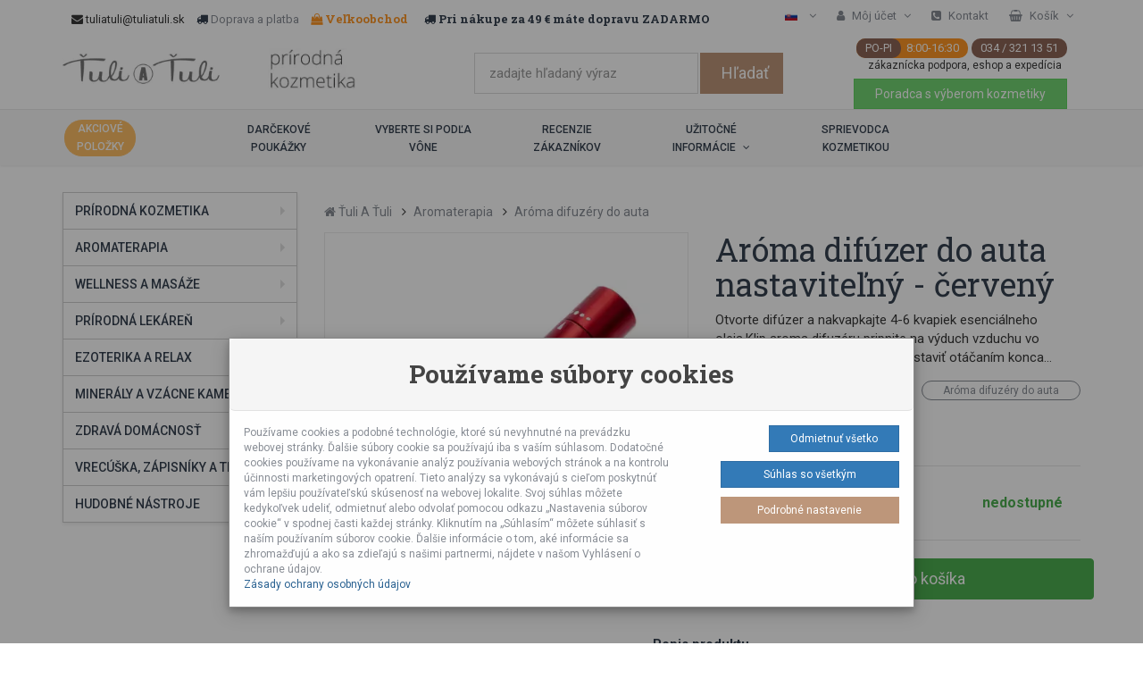

--- FILE ---
content_type: text/html; charset=UTF-8
request_url: https://www.tuliatuli.sk/aroma-difuzer-do-auta-nastavitelny-cerveny
body_size: 30660
content:


<!DOCTYPE HTML>
<html>

    <head>
        <base href="https://www.tuliatuli.sk/"> 
	<!-- ********** tests 5.75.253.44 ********** -->
        <!--        title, description, keywords -->   
        <title>Aróma difúzer do auta nastaviteľný - červený - tuliatuli.sk</title>
                    <meta name="description" content="Otvorte difúzer a nakvapkajte 4-6 kvapiek esenciálneho oleja.
Klip aroma difuzéru pripnite na výduch vzduchu vo Vašom aute.
Intenzitu si môžte nastaviť otáčan" />
                            <meta name="keywords" content="Aróma, difuzéry, do, auta, Aróma, difúzer, do, auta, nastaviteľný, -, červený" />
        
        <!--<script async src="https://cdn.ampproject.org/v0.js"></script>-->
        <!--<script async custom-element="amp-form" src="https://cdn.ampproject.org/v0/amp-form-0.1.js"></script>-->
        <meta http-equiv="Content-type" content="text/html; charset=UTF-8" />
        <meta http-equiv="X-UA-Compatible" content="IE=edge" />
        <meta name="viewport" content="width=device-width, initial-scale=1.0, minimum-scale=1.0, maximum-scale=1.0, user-scalable=0">
        <meta http-equiv="Content-Language" content="sk_SK" />

        <!--Favicon-->
                    <link rel="icon" type="image/png" href="img/favicon.png" />
                
        <!-- css files -->
        <!--<link rel="stylesheet" type="text/css" href="_lib/css/bootstrap.min.css" />-->
        <link rel="preload" href="_lib/css/bootstrap.min.css" as="style" onload="this.onload = null;this.rel = 'stylesheet'"/>
        <!--        <link rel="stylesheet" type="text/css" href="_lib/css/font-awesome.min.css" />-->
        <link rel="preload" href="_lib/css/font-awesome.min.css" as="style" onload="this.onload = null;this.rel = 'stylesheet'"/>
        <link rel="preload" href="_lib/css/brands.css" as="style" onload="this.onload = null;this.rel = 'stylesheet'"/>
        <!--        <link rel="stylesheet" type="text/css" href="_lib/css/owl.carousel.min.css" />-->
        <link rel="preload" href="_lib/css/owl.carousel.min.css" as="style" onload="this.onload = null;this.rel = 'stylesheet'"/>
        <!--        <link rel="stylesheet" type="text/css" href="_lib/css/owl.theme.default.min.css" />-->
        <link rel="preload" href="_lib/css/owl.theme.default.min.css" as="style" onload="this.onload = null;this.rel = 'stylesheet'"/>
        <!--        <link rel="stylesheet" type="text/css" href="_lib/css/animate.css" />-->
        <link rel="preload" href="_lib/css/animate.css" as="style" onload="this.onload = null;this.rel = 'stylesheet'"/>
        <!--        <link rel="stylesheet" type="text/css" href="_lib/css/swiper.css" />-->
        <link rel="preload" href="_lib/css/swiper.css" as="style" onload="this.onload = null;this.rel = 'stylesheet'"/>
        <!--        <link href="_plugins/sweetalert/css/sweetalert2.css" rel="stylesheet" type="text/css">-->
        <link rel="preload" href="_plugins/sweetalert/css/sweetalert2.css" as="style" onload="this.onload = null;this.rel = 'stylesheet'"/>
        <!--        <link href="_plugins/addtocart/addtocart.css" rel="stylesheet" type="text/css">-->
        <link rel="preload" href="_plugins/addtocart/addtocart.css" as="style" onload="this.onload = null;this.rel = 'stylesheet'"/>
        <!--        <link href="https://cdnjs.cloudflare.com/ajax/libs/select2/4.0.6-rc.0/css/select2.min.css" rel="stylesheet" />-->
        <link rel="preload" href="_plugins/select2/select2.min.css" as="style" onload="this.onload = null;this.rel = 'stylesheet'"/>

        <!-- pandrlak css files -->
        <!--        <link href="_plugins/noUiSlider/nouislider.css" rel="stylesheet" type="text/css">-->
        <!-- this is default skin you can replace that with: dark.css, yellow.css, red.css ect -->
<!--        <link rel="stylesheet" type="text/css" href="_lib/css/hc-offcanvas-nav.css?v.56" />-->
        <link rel="preload" href="_lib/css/hc-offcanvas-nav.css?v.56" as="style" onload="this.onload = null;this.rel = 'stylesheet'"/>
        <!--        <link rel="stylesheet" type="text/css" href="_lib/css/skin-brown.css" />-->
        <link rel="preload" href="_lib/css/skin-brown.css" as="style" onload="this.onload = null;this.rel = 'stylesheet'"/>
<!--        <link rel="stylesheet" type="text/css" href="_lib/css/tuliatuli.css?v.56" />-->
        <link rel="preload" href="_lib/css/tuliatuli.css?v.56" as="style" onload="this.onload = null;
                this.rel = 'stylesheet'"/>
        <link rel="preload" href="_lib/css/poradenstvo.css" as="style" onload="this.onload = null;this.rel = 'stylesheet'"/>
        
        

<!--        <script src="_lib/js/hc-offcanvas-nav.js"></script>-->


        <!-- Google fonts -->
        <link rel="preconnect" href="https://fonts.gstatic.com/" />
        <link rel="preconnect" href="https://fonts.gstatic.com/" crossorigin />
        <link rel="preload" href="https://fonts.googleapis.com/css?family=Roboto:300,300i,400,400i,500,500i,700,700i,900,900i&subset=cyrillic,cyrillic-ext,latin-ext&display=swap" as="style" onload="this.onload = null;this.rel = 'stylesheet'">
        <link rel="preload" href="https://fonts.googleapis.com/css?family=Roboto+Slab:100,300,400,700&display=swap" as="style" onload="this.onload = null;this.rel = 'stylesheet'">
        <link href="https://fonts.googleapis.com/css?family=Dosis:200,300,400,500,600,700,800&amp;subset=latin-ext&display=swap" rel="stylesheet">

                <link rel="preload" href="_lib/css/skin-tuliatuli.css?v.56" as="style" onload="this.onload = null;this.rel = 'stylesheet'"/>
        
        
                <script>
            let stja = 0;

            window.dataLayer = window.dataLayer || [];

            function gtag() {
                dataLayer.push(arguments);
            }
            gtag('consent', 'default', {ad_user_data: 'denied', ad_personalization: 'denied', ad_storage: 'denied', analytics_storage: 'denied', personalization_storage: 'denied', wait_for_update: 500});
            gtag('set', 'ads_data_redaction', true);
            gtag('js', new Date());

        </script>
                        <script>
            (function (w, d, s, l, i) {
                w[l] = w[l] || [];
                w[l].push({'gtm.start':
                            new Date().getTime(), event: 'gtm.js'});
                var f = d.getElementsByTagName(s)[0],
                        j = d.createElement(s), dl = l != 'dataLayer' ? '&l=' + l : '';
                j.async = true;
                j.src =
                        'https://www.googletagmanager.com/gtm.js?id=' + i + dl;
                f.parentNode.insertBefore(j, f);
            })(window, document, 'script', 'dataLayer', 'GTM-KSZLZQG');
        </script>
        
        <!-- Global site tag (gtag.js) - Google AdWords -->

        
        
        <script src="_lib/js/GTM_servis.js?time=1769273160"></script>
        <script src="_lib/js/obsluha.js?time=1769273160" type="text/javascript"></script>

<!--        <script src="_plugins/noUiSlider/nouislider.min.js"></script>-->
        <script src="_lib/js/jquery-3.1.1.min.js"></script>
        <script defer src="_lib/js/hc-offcanvas-nav.js"></script>
        <script>
            load_i18n();
        </script>

                    <script src="pages/karta/_karta.js?time=1769273160" type="text/javascript"></script>
            <link rel="canonical" href="https://www.tuliatuli.sk/aroma-difuzer-do-auta-nastavitelny-cerveny" />
        
        
        <!--OpenGraph Metadata-->
        <meta property="og:title" content="Aróma difúzer do auta nastaviteľný - červený" />
        <meta property="og:description" content="Otvorte difúzer a nakvapkajte 4-6 kvapiek esenciálneho oleja.
Klip aroma difuzéru pripnite na výduch vzduchu vo Vašom aute.
Intenzitu si môžte nastaviť otáčan" />
        <meta property="og:type" content="website" />
        <meta property="og:url" content="https://www.tuliatuli.sk/aroma-difuzer-do-auta-nastavitelny-cerveny" />
        <meta property="og:locale" content="sk_SK" />
                    <meta property="og:image" content="https://www.tuliatuli.sk/files/dokumenty/karta_det/cerveny-nastavitelny-difuzer.jpg" />
            <meta property="og:image:secure_url" content="https://www.tuliatuli.sk/files/dokumenty/karta_det/cerveny-nastavitelny-difuzer.jpg" />
                <meta property="og:image:alt" content="Aróma difúzer do auta nastaviteľný - červený" />

    </head>

    <body class="katalog">
        <!-- Google Tag Manager (noscript) -->
        <noscript>
        <iframe src="https://www.googletagmanager.com/ns.html?id=GTM-KSZLZQG" height="0" width="0" style="display:none;visibility:hidden"></iframe>
        </noscript>
        <!-- End Google Tag Manager (noscript) -->

        <div id="appi"></div>
        <!-- header section -->
        <script defer src="/pages/includes/_prihlas.js?1769273160" type="text/javascript"></script>
<script defer src="/pages/includes/_registruj.js?1769273160" type="text/javascript"></script>

<script>
    $(document).ready(function () {
        $(".add-to-cart").click(function () {
            var div = $("#dopravaZdarmaTopBar");
            div.animate({opacity: 0.05}, "slow");
//            div.animate({zoom: 1.3}, "slow");
//            div.animate({zoom: 1}, "slow");
            div.animate({opacity: 1}, "slow");
        });
    });
</script>

 

    
<!-- start topBar -->
<div class="topBar " style="z-index:1000;width: 100%">
    <div class="container">
        <ul class="list-inline pull-left ">
            <li class="hidden-sm hidden-xs">
                                <i class="fa fa-envelope ml-5"></i> tuliatuli@tuliatuli.sk                                </li>
                                    <li>
                            <i class="fa fa-truck"></i> <a href="/moznosti-dopravy-a-platby" style="display: inline;">Doprava a platba 
                                                        
                        </a>
                    </li>
                    <li class="hidden-xs"><a href="velkoobchod" style="color:#ff9625!important;font-weight:bold;font-family: 'Roboto Slab', serif"><i class="fa fa-shopping-bag"></i> Veľkoobchod</a></li>
                                            <li>
                <i class="fa fa-truck ml-5 hidden-xs"></i>  
                <b class="hidden-xs" id="dopravaZdarmaTopBar">
                    Pri nákupe za 49 €  máte dopravu ZADARMO                </b>
            </li>
        </ul>

        <ul class="topBarNav pull-right">
                            <li class="linkdown">
                    <a href="javascript:void(0);">
                                        <picture>
                    <source srcset="img/flags/flag-slovak.webp?t=1751838414" type="image/webp">
                    <source srcset="img/flags/flag-slovak.png?t=1751838414" type="image/webp">
                    <img src="img/flags/flag-slovak.png?t=1751838414"                  class="mr-5"                 style="width: 14px; height: 9px">
                </picture>
                                        <span class="hidden-xs">
                            <i class="fa fa-angle-down ml-5"></i>
                        </span>    
                    </a>
                    <ul class="w-100" style="width: 135px;">
                        <li class=""><a href="https://www.tuliatuli.at/">
                                                <picture>
                    <source srcset="img/flags/flag-austria.webp?t=1751838414" type="image/webp">
                    <source srcset="img/flags/flag-austria.png?t=1751838414" type="image/webp">
                    <img src="img/flags/flag-austria.png?t=1751838414"                  class="mr-5"                 style="width: 14px; height: 9px">
                </picture>
                                                                                tuliatuli.at</a></li>
                        <li class=""><a href="https://www.tuliatuli.cz/">
                                                <picture>
                    <source srcset="img/flags/flag-czech.webp?t=1751838414" type="image/webp">
                    <source srcset="img/flags/flag-czech.png?t=1751838414" type="image/webp">
                    <img src="img/flags/flag-czech.png?t=1751838414"                  class="mr-5"                 style="width: 14px; height: 9px">
                </picture>
                                                                                tuliatuli.cz</a></li>
                        <li class=""><a href="https://www.tuliatuli.de/">
                                                <picture>
                    <source srcset="img/flags/flag-germany.webp?t=1751838414" type="image/webp">
                    <source srcset="img/flags/flag-germany.png?t=1751838414" type="image/webp">
                    <img src="img/flags/flag-germany.png?t=1751838414"                  class="mr-5"                 style="width: 14px; height: 9px">
                </picture>
                                                                                tuliatuli.de</a></li>
                        <li class="active"><a href="https://www.tuliatuli.sk/">
                                                <picture>
                    <source srcset="img/flags/flag-slovak.webp?t=1751838414" type="image/webp">
                    <source srcset="img/flags/flag-slovak.png?t=1751838414" type="image/webp">
                    <img src="img/flags/flag-slovak.png?t=1751838414"                  class="mr-5"                 style="width: 14px; height: 9px">
                </picture>
                                                                                tuliatuli.sk</a></li>
                        <li class=""><a href="https://www.tuliatuli.com/">
                                                <picture>
                    <source srcset="img/flags/flag-american.webp?t=1751838414" type="image/webp">
                    <source srcset="img/flags/flag-american.png?t=1751838414" type="image/webp">
                    <img src="img/flags/flag-american.png?t=1751838414"                  class="mr-5"                 style="width: 14px; height: 9px">
                </picture>
                                                                                tuliatuli.com</a></li>
                    </ul>
                </li>
                        <li class="linkdown">
                <a href="javascript:void(0);">
                    <i class="fa fa-user mr-5"></i>
                    <span class="hidden-xs">
                        Môj účet                        <i class="fa fa-angle-down ml-5"></i>
                    </span>
                </a>
                <ul class="w-150">
                                            <li><a href="#" data-toggle="modal" data-target=".loginModal">Prihlásiť (Log In)</a></li>
                        <li><a href="#" data-toggle="modal" data-target=".registerModal">Vytvoriť účet</a></li>
                                    </ul>
            </li>
            <li>
                <a href="kontakt" style="">
                    <i class="fa fa-phone-square mr-5"></i>
                    <span class="hidden-xs">
                        Kontakt                    </span>
                </a>
            </li>
                            <li class="linkdown"><div id="hornyKosik">

<a href="kosik">
    <i class="fa fa-shopping-basket mr-5"></i>
    <span class="hidden-xs">Košík</span>  
        <i class="fa fa-angle-down ml-5"></i>
</a>
<ul class="cart cart-width">
    <li>
        <div class="cart-items">
            <ol class="items">
                            </ol>
        </div>
    </li>
    <li>
        <div class="cart-footer">
            <a href="kosik" class="pull-left btn-horny-kosik btn-sm semi-circle"><i class="fa fa-shopping-basket mr-5"></i>Prejsť do košíka</a>
            <span class="pull-right mr-20"><h5>0,00&nbsp;€</h5></span>
        </div>
    </li>
</ul></div></li>
                    </ul>
    </div><!-- end container -->
</div>
<!-- end topBar -->

<!-- Modal Login -->
<div class="modal fade account loginModal" tabindex="-1" role="dialog" aria-labelledby="myModalLabel">
    <div class="modal-dialog modal-lg" role="document">
        <div class="modal-content">
            <div class="modal-body">
                <div class="row display-table text-center">
                    <div class="col-sm-6 vertical-align">
                        <button type="button" class="close visible-xs visible-sm" data-dismiss="modal" aria-label="Close">
                            <span aria-hidden="true">&times;</span>
                        </button>
                        <form id="formPrihlas" method="post">
                            <div class="inner-content">
                                <h3>Prihlásiť</h3>
                                <p class="lead">na svoj účet</p>

                                <hr class="spacer-5 no-border">

                                <div class="form-group">
                                    <input type="email" class="form-control input-lg" name="login" placeholder="Prihlasovací email (Email)" required="">
                                </div><!-- end form-group -->
                                <div class="form-group">
                                    <input type="password" name="password" class="form-control input-lg" placeholder="Heslo (Password)" required="">
                                </div><!-- end form-group -->
                                <div class="form-group text-left">
                                    <div class="checkbox-input mb-10 pull-left">
                                        <input id="chbZostatPrihlaseny" name="chbZostatPrihlaseny" class="styled" type="checkbox">
                                        <label for="chbZostatPrihlaseny" style="cursor: pointer">
                                            Neodhlasovať                                        </label>
                                    </div><!-- end checkbox-input -->
                                    <label class="pull-right"> <a href="#" data-dismiss="modal" aria-label="Close" data-toggle="modal" data-target=".forgotModal" class="text-black" >Stratené heslo</a></label>
                                </div><!-- end form-group -->
                                <div class="form-group">
                                    <input type="submit" class="btn btn-default btn-block round btn-lg" id="btnPrihlas" value="Prihlásiť (Log In)" >
                                    <input type="submit" class="btn btn-default btn-block round btn-lg" id="btnPrihlasujem" value="Prebieha prihlasovanie" disabled="" style="display: none">
                                </div><!-- end form-group -->

                                <div class="or"><i class="fa fa-sign-in" aria-hidden="true"></i></div>

                            </div><!-- inner-content -->
                        </form>
                    </div><!-- end col -->

                    <div class="hidden-xs hidden-sm col-sm-6 vertical-align image-background " style="background-image: url('img/login-logo-sk.jpg');">
                        <button type="button" class="close" data-dismiss="modal" aria-label="Close">
                            <span aria-hidden="true">&times;</span>
                        </button>
                        <p style="position: absolute; bottom: 15px; width: 100%; color: #999;margin-left: -15px;">Nemáte ešte konto? <a href="#" data-dismiss="modal" aria-label="Close" data-toggle="modal" data-target=".registerModal" class="text-black">Registrovať</a></p>
                    </div>
                </div><!-- end row -->
            </div><!-- end modal-body -->
        </div><!-- end modal-content -->
    </div><!-- end modal-dialog -->
</div><!-- end loginModal -->

<!-- Modal Register -->
<div class="modal fade account registerModal" tabindex="-1" role="dialog" aria-labelledby="myModalLabel">
    <div class="modal-dialog modal-lg" role="document">
        <div class="modal-content">
            <div class="modal-body">
                <div class="row display-table text-center">
                    <div class="col-sm-6 vertical-align">
                        <form id="regFormular" action="" method="post">
                            <div class="inner-content">
                                <h3>Registrovať</h3>
                                <p class="lead">vytvorte si účet</p>

                                <hr class="spacer-5 no-border">

                                <div class="form-group">
                                    <input type="email" name="email" class="form-control input-lg" placeholder="Email" required="">
                                </div><!-- end form-group -->
                                <div class="form-group">
                                    <input type="password" name="heslo" class="form-control input-lg" placeholder="Heslo (Password)" required="">
                                </div><!-- end form-group -->
                                <div class="form-group">
                                    <input type="password" name="heslo2" class="form-control input-lg" placeholder="Potvrdiť heslo" required="">
                                </div><!-- end form-group -->
                                <div class="form-group">
                                    <input type="submit" class="btn btn-default btn-block round btn-lg" id="btn_registruj" value="Registrovať">
                                </div><!-- end form-group -->

                                <div class="or"><i class="fa fa-sign-in" aria-hidden="true"></i></div>

                            </div><!-- inner-content -->
                        </form>
                    </div><!-- end col -->

                    <div class="col-sm-6 vertical-align image-background " style="background-image: url('img/login-logo-sk.jpg');">
                        <button type="button" class="close" data-dismiss="modal" aria-label="Close">
                            <span aria-hidden="true">&times;</span>
                        </button>
                        <p style="position: absolute; bottom: 15px; width: 100%; color: #999;margin-left: -15px;">Máte vytvorený účet? <a href="#" data-dismiss="modal" aria-label="Close" data-toggle="modal" data-target=".loginModal" class="text-black">Prihlásiť (Log In)</a></p>
                    </div>
                </div><!-- end row -->
            </div><!-- end modal-body -->
        </div><!-- end modal-content -->
    </div><!-- end modal-dialog -->
</div><!-- end registerModal -->

<!-- Modal Forgot Password -->
<div class="modal fade account forgotModal" tabindex="-1" role="dialog" aria-labelledby="myModalLabel">
    <div class="modal-dialog modal-lg" role="document">
        <div class="modal-content">
            <div class="modal-body">
                <div class="row display-table text-center">
                    <div class="col-sm-6 vertical-align">
                        <form method="post" id="lostPassword">
                            <div class="inner-content">
                                <h3>Zabudnuté heslo</h3>
                                <p class="lead">vygenerovať nové heslo</p>

                                <hr class="spacer-5 no-border">

                                <div class="form-group">
                                    <input type="email" id="emailLost" class="form-control input-lg" placeholder="Email">
                                </div><!-- end form-group -->

                                <div class="form-group">
                                    <input type="submit" class="btn btn-default btn-block round btn-lg" value="Vygenerovať a poslať emailom">
                                </div><!-- end form-group -->

                                <div class="or"><i class="fa fa-sign-in" aria-hidden="true"></i></div>

                            </div><!-- inner-content -->
                        </form>
                    </div><!-- end col -->

                    <div class="col-sm-6 vertical-align image-background " style="background-image: url('img/login-logo-sk.jpg');">
                        <button type="button" class="close" data-dismiss="modal" aria-label="Close">
                            <span aria-hidden="true">&times;</span>
                        </button>
                        <p style="position: absolute; bottom: 15px; width: 100%; color: #999;margin-left: -15px;">Skúsim sa ešte <a href="#" data-dismiss="modal" aria-label="Close" data-toggle="modal" data-target=".loginModal" class="text-black">prihlásiť</a></p>
                    </div>
                </div><!-- end row -->
            </div><!-- end modal-body -->
        </div><!-- end modal-content -->
    </div><!-- end modal-dialog -->
</div><!-- end registerModal -->

        <div class="middleBar">
    <div class="container">
        <div class="row display-table">
            <div class="col-sm-5 vertical-align text-left hidden-xs">
                <a href="/">
                                                        <picture>
                    <source srcset="img/header-logo-sk.webp?t=1751838414" type="image/webp">
                    <source srcset="img/header-logo-sk.jpg?t=1751838414" type="image/webp">
                    <img src="img/header-logo-sk.jpg?ver=v.25" alt="tuliatuli.sk - prírodná kozmetika a Aromaterapia"                                  style="margin:15px 0 25px 0; width: 180px; height: 37px">
                </picture>
                                                                        </a>
                     
                         
                        <div style="width: 50%; float: right; margin-top: 10px" id="carousel-example-generic-01" class="carousel slide" data-ride="carousel">
                            <!-- Wrapper for slides -->
                            <div class="carousel-inner" role="listbox">

                                                                                                    <div class="item active">                                
                                                                                    <a href="/">
                                                                                                        <picture>
                    <source srcset="img/slider/prirodna-kozmetika.webp?t=1751838414" type="image/webp">
                    <source srcset="img/slider/prirodna-kozmetika.jpg?t=1751838414" type="image/webp">
                    <img src="img/slider/prirodna-kozmetika.jpg?t=1751838414" alt="prírodná kozmetika Ťuli a Ťuli"                                  style="width:180px; height:46px">
                </picture>
                                                                                                                                                    </a>
                                                                                <div class="carousel-caption">
                                        </div>
                                    </div>
                                                                                                        <div class="item ">                                
                                                                                    <a href="/aromaterapia">
                                                                                                        <picture>
                    <source srcset="img/slider/aromaterapia.webp?t=1751838414" type="image/webp">
                    <source srcset="img/slider/aromaterapia.jpg?t=1751838414" type="image/webp">
                    <img src="img/slider/aromaterapia.jpg?t=1751838414" alt="aromaterapia"                                  style="width:180px; height:46px">
                </picture>
                                                                                                                                                    </a>
                                                                                <div class="carousel-caption">
                                        </div>
                                    </div>
                                                                                                        <div class="item ">                                
                                                                                    <a href="/eko-domacnost">
                                                                                                        <picture>
                    <source srcset="img/slider/eko-domacnost.webp?t=1751838414" type="image/webp">
                    <source srcset="img/slider/eko-domacnost.jpg?t=1751838414" type="image/webp">
                    <img src="img/slider/eko-domacnost.jpg?t=1751838414" alt="eko domácnosť"                                  style="width:180px; height:46px">
                </picture>
                                                                                                                                                    </a>
                                                                                <div class="carousel-caption">
                                        </div>
                                    </div>
                                                                                                        <div class="item ">                                
                                                                                    <a href="/bezobalovy-obchod-a-zdrave-potraviny">
                                                                                                        <picture>
                    <source srcset="img/slider/zdrave-potraviny.webp?t=1751838414" type="image/webp">
                    <source srcset="img/slider/zdrave-potraviny.jpg?t=1751838414" type="image/webp">
                    <img src="img/slider/zdrave-potraviny.jpg?t=1751838414" alt="Bezobalový obchod a zdravé potraviny"                                  style="width:180px; height:46px">
                </picture>
                                                                                                                                                    </a>
                                                                                <div class="carousel-caption">
                                        </div>
                                    </div>
                                                                    
                            </div>
                        </div>
                                                                </div><!-- end col -->
            <div class="col-sm-4 vertical-align text-center hladaj">
                                                            <form id="hladajHeader">
                            <div class="row grid-space-1">
                                <div class="col-sm-8 hladaj">
                                    <input name="search_term_string" autocomplete="off" required class="form-control input-lg" type="text" id="vyhladavanie" placeholder="zadajte hľadaný výraz">		
                                </div><!-- end col -->
                                <div class="col-sm-3 hidden-xs">
                                    <input type="submit" class="btn btn-default btn-block btn-lg" value="Hľadať">
                                </div><!-- end col -->
                            </div><!-- end row -->
                        </form>
                    
                
                <div id="vyhladavanieDiv" class="naseptavac" style="display: none;"></div>

            </div><!-- end col -->

            <div class="col-sm-3 vertical-align header-items hidden-xs" style="padding:0">
                                    <span class="text-round green"><span class="text-round">PO-PI</span>&nbsp;&nbsp;8:00-16:30</span>
                    <span class="text-round"><a href="tel:+421 343 211 351" style="color:#fff!important">034 / 321 13 51</a></span>
                    <div class="text-hotline">zákaznícka podpora, eshop a expedícia &nbsp; </div>

                    <a href="poradca-s-vyberom-kozmetiky" class="btn btn-success btn-md" style="background-color: #73d573">Poradca s výberom kozmetiky</a>

                            </div> <!-- end col -->
        </div><!-- end  row -->
    </div><!-- end container -->
</div><!-- end middleBar -->



<script>
    $(function () {

        $('#vyhladavanie').keyup(function () {
            var text = $('#vyhladavanie').val();
            var dlzka = text.length;
            if (dlzka >= 3) {
                text = text.trim();
                text = text.replace(/ /g, '+').replace(/</g, "&lt;").replace(/>/g, "&gt;");
                $.ajax({
                    url: "pages/includes/ajax.hladajDoDivu.php",
                    data: {'hladanyText': text},
                    type: 'POST',
                    dataType: 'json',
                    success: function (result) {
                        if (result.count > 0) {
                            $('#vyhladavanieDiv').html(result.content);
                            $('#vyhladavanieDiv').show();
                        } else {
                            $('#vyhladavanieDiv').hide();
                        }
                    },
                    error: function (jqXHR, textStatus, errorThrown) {
//                        swal_error('sea_0001', '', JSON.stringify(jqXHR));
                    }
                });
            }
        });
        $('#hladajHeader').submit(function (event) {
            event.preventDefault();
            var text = $('#vyhladavanie').val();
            var dlzka = text.length;
            if (dlzka >= 3) {
                text = text.trim();
                text = text.replace(/ /g, '+').replace(/</g, "&lt;").replace(/>/g, "&gt;");
                location.href = "vyhladavanie" + '/filter?phrase=' + text;
            }
        });
    });
</script>	        


<style>
    .yamm {
        background-color: #f7f7f7;
    }
    @media (min-width: 767px) {
        .yamm {
            max-width: none;
            min-height: min-content;
        }
        .yamm .navbar-nav > li > a {
            font-weight: 500;
            font-size: 12px;
            line-height: 20px;
        }
    }
</style>

<div class="navbar yamm navbar-default">
    <div class="container">
        <div class="navbar-header visible-xs">
            <button type="button" data-toggle="collapse" data-target="#navbar-collapse-3" class="navbar-toggle">
                <span class="icon-bar"></span>
                <span class="icon-bar"></span>
                <span class="icon-bar"></span>
            </button>
                            <a href="/" class="navbar-brand visible-xs" style="margin-right: 0; padding-right: 0;">
                                    <picture>
                    <source srcset="img/header-logo-sk.webp?t=1751838414" type="image/webp">
                    <source srcset="img/header-logo-sk.jpg?t=1751838414" type="image/webp">
                    <img src="img/header-logo-sk.jpg?ver=v.25"                                   >
                </picture>
                                </a>
                    </div>
        <div id="navbar-collapse-3" class="navbar-collapse collapse movetobasket">
            <ul class="nav navbar-nav hidden-xs">
                <style>
    .navbar-collapse ul {
        list-style-type: none;
        margin: 0;
        padding: 0;
        display: flex;
        justify-content: space-between;
        align-items: center;
    }

    .navbar-collapse ul li {
        display: inline-block;
        flex: 1 ;
        text-align: center;
    }

    @media (min-width: 767px) {
        .yamm .navbar-nav > li > a.btn-warning {
            border-top: none;
            width:80px;
            padding: 0;
            color: #fff;
            white-space: normal;
        }
    }

    .navbar-default .navbar-nav > li > a.btn-warning:hover {
        background-color: #fcb34d;
        border-top: none;
    }
</style>

                        <li>
                <a class="btn btn-warning semi-circle btn-sm" href="akciovy-tovar">
                    Akciové položky                </a>
            </li>
         

                                    <li><a href="darcekove-poukazky">Darčekové poukážky</a></li>
                            <li><a href="vyberte-si-podla-vone">Vyberte si podľa vône</a></li>
                            <li><a href="recenzie-zakaznikov">Recenzie zákazníkov</a></li>

    <!-- Užitočné -->    
    <style>
        .yamm-fw ul.dropdown-menu {
            background-color: #f1f1f1;
            border: 1px solid #ddd;
            width: 75%;
            margin-left: 25%
        }
        .yamm-fw ul, .yamm-fw ul li {
            display: block;
            text-align: left
        }
    </style>
    <li class="dropdown yamm-fw"><a href="#" data-toggle="dropdown" class="dropdown-toggle">Užitočné informácie <i class="fa fa-angle-down ml-5"></i></a>
        <ul class="dropdown-menu">
            <li>
                <!-- Content container to add padding -->
                <div class="yamm-content">
                    <div class="row">
                        <ul class="col-sm-4">
                            <li class="title">
                                <h6>O nás</h6>
                            </li>
                            <li><a href="/pribeh-tuli-a-tuli">Príbeh Ťuli a Ťuli</a></li>
                            <li><a href="napisali-o-nas">Médiá</a></li>
                            <li><a href="poznate-nas-z-tv">Poznáte nás z TV a Rádia</a></li>
                            <li><a href="/tuli-a-tuli-na-trhoch">Predajné trhy</a></li>
                            <li><a href="/kontakt">Kontakt</a></li>

                        </ul><!-- end ul col -->
                        <ul class="col-sm-4">
                            <li class="title">
                                <h6>Nakupovanie</h6>
                            </li>
                            <li><a href="/moznosti-dopravy-a-platby">Doprava a platba</a></li>
                            <li><a href="obchodne-podmienky">Obchodné podmienky</a></li>
                            <li><a href="/bezobalovy-obchod-malacky">Predajňa Malacky</a></li>
                            <li><a href="/partnerske-predajne">Partnerské predajne</a></li>
                            <li><a href="velkoobchod">Veľkoobchod</a></li>

                        </ul><!-- end ul col -->
                        <ul class="col-sm-4">
                            <li class="title">
                                <h6>Novinky</h6>	
                            </li>
                            <li><a href="/blog">Blog</a></li>
                            <li><a href="ekologia">Ekológia</a></li>
                            <li><a href="ingrediencie">Ingrediencie (INCI)</a></li>

                        </ul><!-- end ul col -->
                    </div><!-- end row -->
                </div><!-- end yamn-content -->
            </li><!-- end li -->
        </ul><!-- end ul dropdown-menu -->
    </li>

    <li><a href="poradca-s-vyberom-kozmetiky">Sprievodca kozmetikou</a></li>

    <!-- /.prisposobene menu pre COM domenu -->            </ul>
        </div><!-- end navbar collapse -->
    </div><!-- end container -->
</div>



        





<nav id="main-nav" style="display: none">
    <ul class="first-nav">
                                    
                <li class="dropdown-submenu">
                    <a href="darceky-a-inspiracia">
                        Darčeky a inšpirácia                    </a>
                                            <ul class="darceky-a-inspiracia">
                                                            <li><a href="darcekove-poukazky">Darčekové poukážky</a>
                                                                                                        </li>
                                                            <li><a href="vyberte-si-podla-vone">Vyberte si podľa vône</a>
                                                                             
                                        <ul>
                                                                                            <li><a href="levandula">Levanduľa</a>
                                                                                                <li><a href="medovka">Medovka</a>
                                                                                                <li><a href="pomarancovy-kvet-neroli">Pomarančový kvet Neroli</a>
                                                                                                <li><a href="gafor">Gáfor</a>
                                                                                                <li><a href="citrusove-vone">Citrusové vône</a>
                                                                                                <li><a href="ovocne-vone">Ovocné vône</a>
                                                                                                <li><a href="harmancek">Harmanček</a>
                                                                                                <li><a href="damasska-ruza">Damašská ruža</a>
                                                                                                <li><a href="kokos">Kokos</a>
                                                                                                <li><a href="kakaove-maslo">Kakaové maslo</a>
                                                                                        </ul>
                                                                    </li>
                                                    </ul>
                                    </li>
                            
                <li class="dropdown-submenu">
                    <a href="prirodna-kozmetika">
                        Prírodná kozmetika                    </a>
                                            <ul class="prirodna-kozmetika">
                                                            <li><a href="vlasova-kozmetika">Vlasová kozmetika</a>
                                                                             
                                        <ul>
                                                                                            <li><a href="tekute-sampony">Tekuté šampóny</a>
                                                                                                <li><a href="tekute-balzamy">Tekuté balzamy</a>
                                                                                                <li><a href="tuhe-sampony">Tuhé šampóny</a>
                                                                                                <li><a href="tuhe-balzamy">Tuhé balzamy</a>
                                                                                        </ul>
                                                                    </li>
                                                            <li><a href="pletova-kozmetika">Pleťová kozmetika</a>
                                                                             
                                        <ul>
                                                                                            <li><a href="pletove-mlieka">Pleťové mlieka</a>
                                                                                                <li><a href="pletove-vody">Pleťové vody</a>
                                                                                                <li><a href="ochrana-pred-slnkom">Ochrana pred slnkom</a>
                                                                                        </ul>
                                                                    </li>
                                                            <li><a href="telova-kozmetika">Telová kozmetika</a>
                                                                             
                                        <ul>
                                                                                            <li><a href="sprchove-gely">Sprchové gély</a>
                                                                                                <li><a href="telove-mlieka">Telové mlieka</a>
                                                                                                <li><a href="dezodoranty">Dezodoranty</a>
                                                                                        </ul>
                                                                    </li>
                                                            <li><a href="pre-deti-a-mamicky">Pre deti a mamičky</a>
                                                                             
                                        <ul>
                                                                                            <li><a href="matej-bublinka-prirodna-detska-kozmetika">Matej Bublinka - prírodná detská kozmetika</a>
                                                                                                <li><a href="pre-tehotne-a-dojciace-mamicky">Pre tehotné a dojčiace mamičky</a>
                                                                                        </ul>
                                                                    </li>
                                                            <li><a href="balzamy-na-pery">Balzamy na pery</a>
                                                                                                        </li>
                                                            <li><a href="opalovanie">Opaľovanie</a>
                                                                                                        </li>
                                                            <li><a href="repelenty">Repelenty</a>
                                                                                                        </li>
                                                            <li><a href="vonne-parfemove-roll-on-oleje">Vonné parfémové Roll-On oleje</a>
                                                                                                        </li>
                                                    </ul>
                                    </li>
                            
                <li class="dropdown-submenu">
                    <a href="aromaterapia">
                        Aromaterapia                    </a>
                                            <ul class="aromaterapia">
                                                            <li><a href="prirodne-esencialne-oleje">Prírodné esenciálne oleje</a>
                                                                             
                                        <ul>
                                                                                            <li><a href="citrusove">Citrusové</a>
                                                                                                <li><a href="kvetinove">Kvetinové</a>
                                                                                                <li><a href="bylinne">Bylinné</a>
                                                                                                <li><a href="gafrove">Gáfrové</a>
                                                                                                <li><a href="koreniste">Korenisté</a>
                                                                                                <li><a href="drevite">Drevité</a>
                                                                                                <li><a href="zivicove">Živicové</a>
                                                                                                <li><a href="zmesi">Zmesi</a>
                                                                                                <li><a href="do-sauny">Do sauny</a>
                                                                                                <li><a href="pre-deti">Pre deti</a>
                                                                                        </ul>
                                                                    </li>
                                                            <li><a href="aroma-lampy">Aróma Lampy</a>
                                                                             
                                        <ul>
                                                                                            <li><a href="mastencove-aroma-lampy">Mastencové Aróma Lampy</a>
                                                                                                <li><a href="pieskovcove-aroma-lampy">Pieskovcové Aróma Lampy</a>
                                                                                                <li><a href="stylove-aroma-lampy">Štýlové Aróma Lampy</a>
                                                                                                <li><a href="aroma-kamene">Aróma kamene</a>
                                                                                        </ul>
                                                                    </li>
                                                            <li><a href="vonne-vosky">Vonné vosky</a>
                                                                                                        </li>
                                                            <li><a href="vone-do-izieb-a-bielizne">Vône do izieb a bielizne</a>
                                                                                                        </li>
                                                            <li><a href="sviecky-a-svietniky">Sviečky a svietniky</a>
                                                                             
                                        <ul>
                                                                                            <li><a href="svietniky">Svietniky</a>
                                                                                                <li><a href="svietniky-z-musli-capiz">Svietniky z mušlí Capiz</a>
                                                                                                <li><a href="vonne-cajove-sviecky">Vonné čajové sviečky</a>
                                                                                                <li><a href="aromaterapeuticke-sojove-sviecky">Aromaterapeutické sójové sviečky</a>
                                                                                                <li><a href="sviecky-so-vzacnymi-kamenmi">Sviečky so vzácnymi kameňmi</a>
                                                                                        </ul>
                                                                    </li>
                                                            <li><a href="elektricke-aroma-difuzery">Elektrické aroma difuzéry</a>
                                                                             
                                        <ul>
                                                                                            <li><a href="ultrazvukove-aroma-difuzery">Ultrazvukové aróma difuzéry</a>
                                                                                                <li><a href="nebulizer-suche-difuzery">Nebulizér - Suché difuzéry</a>
                                                                                        </ul>
                                                                    </li>
                                                            <li><a href="krabicky-na-esencialne-oleje">Krabičky na esenciálne oleje</a>
                                                                                                        </li>
                                                            <li><a href="aroma-difuzery-do-auta">Aróma difuzéry do auta</a>
                                                                                                        </li>
                                                    </ul>
                                    </li>
                            
                <li class="dropdown-submenu">
                    <a href="wellness-a-masaze">
                        Wellness a masáže                    </a>
                                            <ul class="wellness-a-masaze">
                                                            <li><a href="soli-do-kupela">Soli do kúpeľa</a>
                                                                                                        </li>
                                                            <li><a href="masazne-a-peelingove-mydla">Masážne a peelingové mydlá</a>
                                                                             
                                        <ul>
                                                                                            <li><a href="masazne-mydla">Masážné mydlá</a>
                                                                                                <li><a href="peelingove-mydla">Peelingové mydlá</a>
                                                                                                <li><a href="mydla-s-aktivnym-uhlim">Mydlá s aktívnym uhlím</a>
                                                                                        </ul>
                                                                    </li>
                                                            <li><a href="sumive-bomby-s-himalajskou-solou">Šumivé bomby s himalájskou soľou</a>
                                                                                                        </li>
                                                            <li><a href="masazne-oleje">Masážne oleje</a>
                                                                             
                                        <ul>
                                                                                            <li><a href="masazne-oleje-200ml">Masážne oleje 200ml</a>
                                                                                                <li><a href="masazne-oleje-kabinetne-balenie-500ml">Masážne oleje kabinetné balenie 500ml</a>
                                                                                        </ul>
                                                                    </li>
                                                            <li><a href="terapeuticke-masazne-gely">Terapeutické masážne gély</a>
                                                                                                        </li>
                                                            <li><a href="masazne-sviecky">Masážne sviečky</a>
                                                                                                        </li>
                                                            <li><a href="do-sauny-1">Do sauny</a>
                                                                                                        </li>
                                                    </ul>
                                    </li>
                            
                <li class="dropdown-submenu">
                    <a href="prirodna-lekaren">
                        Prírodná lekáreň                    </a>
                                            <ul class="prirodna-lekaren">
                                                            <li><a href="tinktury">Tinktúry</a>
                                                                             
                                        <ul>
                                                                                            <li><a href="liehove-tinktury">Liehové tinktúry</a>
                                                                                                <li><a href="bezliehove-tinktury">Bezliehové tinktúry</a>
                                                                                                <li><a href="biovitality-tinktury">Biovitality tinktúry</a>
                                                                                        </ul>
                                                                    </li>
                                                            <li><a href="vyzivove-doplnky">Výživové doplnky</a>
                                                                             
                                        <ul>
                                                                                            <li><a href="bylinne-kapsuly">Bylinné kapsuly</a>
                                                                                                <li><a href="bylinne-zmesi">Bylinné zmesi</a>
                                                                                                <li><a href="vitaminy-a-mineraly">Vitamíny a minerály</a>
                                                                                                <li><a href="biovitality-kapsuly">Biovitality kapsuly</a>
                                                                                        </ul>
                                                                    </li>
                                                            <li><a href="bylinna-kozmetika">Bylinná kozmetika</a>
                                                                             
                                        <ul>
                                                                                            <li><a href="bylinne-masti">Bylinné masti</a>
                                                                                                <li><a href="manuka">Manuka</a>
                                                                                                <li><a href="beauty-pre-krasu-a-zdravie">Beauty - Pre krásu a zdravie</a>
                                                                                                <li><a href="serum-speciality-biovitality">Sérum Speciality Biovitality</a>
                                                                                        </ul>
                                                                    </li>
                                                            <li><a href="vcelie-produkty">Včelie produkty</a>
                                                                                                        </li>
                                                            <li><a href="bylinne-bonbony-a-pastilky">Bylinné bonbóny a pastilky</a>
                                                                                                        </li>
                                                            <li><a href="zelene-potraviny">Zelené potraviny</a>
                                                                                                        </li>
                                                            <li><a href="sirupy-na-imunitu">Sirupy na imunitu</a>
                                                                             
                                        <ul>
                                                                                            <li><a href="bylinne-sirupy-premium">Bylinné sirupy PREMIUM</a>
                                                                                                <li><a href="trstinove-bylinne-sirupy">Trstinové bylinné sirupy</a>
                                                                                                <li><a href="detske-sirupy">Detské sirupy</a>
                                                                                        </ul>
                                                                    </li>
                                                            <li><a href="zmesi-esencialnych-olejov">Zmesi esenciálnych olejov</a>
                                                                                                        </li>
                                                            <li><a href="tulsi-caje">Tulsi čaje</a>
                                                                                                        </li>
                                                    </ul>
                                    </li>
                            
                <li class="dropdown-submenu">
                    <a href="ezoterika-a-relax">
                        Ezoterika a relax                    </a>
                                            <ul class="ezoterika-a-relax">
                                                            <li><a href="vonne-tycinky-masala">Vonné tyčinky Masala</a>
                                                                             
                                        <ul>
                                                                                            <li><a href="vonne-tycinky-namaste-india">Vonné tyčinky NAMASTE INDIA</a>
                                                                                                <li><a href="vonne-tycinky-golden-nag">Vonné tyčinky GOLDEN NAG</a>
                                                                                                <li><a href="vonne-tycinky-hem">Vonné tyčinky HEM</a>
                                                                                                <li><a href="vonne-tycinky-tales-of-india">Vonné tyčinky TALES OF INDIA</a>
                                                                                        </ul>
                                                                    </li>
                                                            <li><a href="bylinne-vonne-tycinky">Bylinné vonné tyčinky</a>
                                                                             
                                        <ul>
                                                                                            <li><a href="vonne-tycinky-sagrada-madre">Vonné tyčinky SAGRADA MADRE</a>
                                                                                                <li><a href="vonne-tycinky-zem-namaste-india">Vonné tyčinky zem NAMASTE INDIA</a>
                                                                                                <li><a href="ritualne-zivicove-tycinky">Rituálne živicové tyčinky</a>
                                                                                        </ul>
                                                                    </li>
                                                            <li><a href="vonne-kuzele-a-tehlicky">Vonné kužele a tehličky</a>
                                                                             
                                        <ul>
                                                                                            <li><a href="vonne-kuzele">Vonné kužele</a>
                                                                                                <li><a href="vonne-kuzele-tecuci-dym">Vonné kužele Tečúci dym</a>
                                                                                                <li><a href="prirodne-vonne-tehlicky">Prírodné vonné tehličky</a>
                                                                                        </ul>
                                                                    </li>
                                                            <li><a href="vonne-tehlicky-aromafume">Vonné tehličky Aromafume</a>
                                                                             
                                        <ul>
                                                                                            <li><a href="aromafume-difuzery">Aromafume difuzéry</a>
                                                                                                <li><a href="prirodne-tehlicky-aromafume">Prírodné tehličky Aromafume</a>
                                                                                                <li><a href="biela-salvia-tehlicky-aromafume">Biela šalvia tehličky Aromafume</a>
                                                                                        </ul>
                                                                    </li>
                                                            <li><a href="vydymovadla-a-kadidelnice">Vydymovadlá a kadidelnice</a>
                                                                             
                                        <ul>
                                                                                            <li><a href="vykurovacie-zvazky">Vykurovacie zväzky</a>
                                                                                                <li><a href="vydymovadla-sahumitos">Vydymovadlá Sahumitos</a>
                                                                                                <li><a href="vykurovacie-gule">Vykurovacie gule</a>
                                                                                                <li><a href="vonne-zivice-a-uhliky">Vonné živice a uhlíky</a>
                                                                                                <li><a href="kadidelnice-a-misky">Kadidelnice a misky</a>
                                                                                        </ul>
                                                                    </li>
                                                            <li><a href="stojany-na-vonne-tycinky-a-kuzele">Stojany na vonné tyčinky a kužele</a>
                                                                                                        </li>
                                                            <li><a href="stojany-na-kuzele-tecuci-dym">Stojany na kužele tečúci dym</a>
                                                                             
                                        <ul>
                                                                                            <li><a href="keramicke-stojany-na-kuzele-tecuci-dym">Keramické stojany na kužele tečúci dym</a>
                                                                                                <li><a href="drevene-stojany-na-kuzele-tecuci-dym">Drevené stojany na kužele tečúci dym</a>
                                                                                                <li><a href="uzavrete-stojany-na-kuzele-tecuci-dym">Uzavreté stojany na kužele tečúci dym</a>
                                                                                        </ul>
                                                                    </li>
                                                            <li><a href="liatinove-kotliky-medene-kalichy">Liatinové kotlíky, medené kalichy</a>
                                                                                                        </li>
                                                            <li><a href="usne-sviecky">Ušné sviečky</a>
                                                                                                        </li>
                                                            <li><a href="knihy">Knihy</a>
                                                                                                        </li>
                                                    </ul>
                                    </li>
                            
                <li class="dropdown-submenu">
                    <a href="mineraly-a-vzacne-kamene">
                        Minerály a vzácne kamene                    </a>
                                            <ul class="mineraly-a-vzacne-kamene">
                                                            <li><a href="naramky-z-drahych-kamenov">Náramky z drahých kameňov</a>
                                                                             
                                        <ul>
                                                                                            <li><a href="naramky-z-drobnych-kuskov-chips-">Náramky z drobných kúskov (chips)</a>
                                                                                                <li><a href="pruzne-naramky">Pružné náramky</a>
                                                                                                <li><a href="nastavitelne-naramky">Nastaviteľné náramky</a>
                                                                                                <li><a href="fazetove-naramky">Fazetové náramky</a>
                                                                                                <li><a href="naramky-aa-kvalita">Náramky AA kvalita</a>
                                                                                                <li><a href="naramky-s-priveskom">Náramky s príveskom</a>
                                                                                        </ul>
                                                                    </li>
                                                            <li><a href="anjeli-z-drahokamov">Anjeli z drahokamov</a>
                                                                                                        </li>
                                                            <li><a href="kamene-pre-upokojenie">Kamene pre upokojenie</a>
                                                                                                        </li>
                                                            <li><a href="vyrobky-z-orgonitu">Výrobky z orgonitu</a>
                                                                                                        </li>
                                                    </ul>
                                    </li>
                            
                <li class="dropdown-submenu">
                    <a href="zdrava-domacnost">
                        Zdravá domácnosť                    </a>
                                            <ul class="zdrava-domacnost">
                                                            <li><a href="matcha">Matcha</a>
                                                                             
                                        <ul>
                                                                                            <li><a href="matcha-caj">Matcha čaj</a>
                                                                                                <li><a href="matcha-prislusenstvo">Matcha príslušenstvo</a>
                                                                                                <li><a href="matcha-drziaky">Matcha držiaky</a>
                                                                                                <li><a href="matcha-misky">Matcha misky</a>
                                                                                                <li><a href="inovacie-matcha">Inovácie Matcha</a>
                                                                                                <li><a href="pecenie-s-bio-matchou">Pečenie s BIO Matchou</a>
                                                                                        </ul>
                                                                    </li>
                                                            <li><a href="japonsky-zeleny-caj">Japonský zelený čaj</a>
                                                                                                        </li>
                                                            <li><a href="cajove-prislusenstvo">Čajové príslušenstvo</a>
                                                                             
                                        <ul>
                                                                                            <li><a href="liatinove-cajniky-a-doplnky">Liatinové čajníky a doplnky</a>
                                                                                                <li><a href="hrnceky-na-caj">Hrnčeky na čaj</a>
                                                                                                <li><a href="cajove-podtacky">Čajové podtácky</a>
                                                                                                <li><a href="cajove-doplnky-a-pomocky">Čajové doplnky a pomôcky</a>
                                                                                                <li><a href="krabicky-na-caj">Krabičky na čaj</a>
                                                                                                <li><a href="cajniky-a-cajove-supravy">Čajníky a čajové súpravy</a>
                                                                                        </ul>
                                                                    </li>
                                                            <li><a href="usne-a-telove-sviecky">Ušné a telové sviečky</a>
                                                                                                        </li>
                                                            <li><a href="vitalizacia-vody">Vitalizácia vody</a>
                                                                                                        </li>
                                                            <li><a href="organicke-pomocky-na-relax">Organické pomôcky na relax</a>
                                                                                                        </li>
                                                            <li><a href="obaly-a-flase">Obaly a fľaše</a>
                                                                                                        </li>
                                                            <li><a href="vrecka-na-chlieb-voskove-obrusky">Vrecká na chlieb, voskové obrúsky</a>
                                                                             
                                        <ul>
                                                                                            <li><a href="voskove-obrusky-a-vrecka">Voskové obrúsky a vrecká</a>
                                                                                        </ul>
                                                                    </li>
                                                            <li><a href="solne-lampy-a-svietniky">Soľné lampy a svietniky</a>
                                                                             
                                        <ul>
                                                                                            <li><a href="himalajske-solne-lampy">Himalájske soľné lampy</a>
                                                                                                <li><a href="himalajske-solne-svietniky">Himalájske soľné svietniky</a>
                                                                                        </ul>
                                                                    </li>
                                                            <li><a href="cistiace-hubky-lufy-na-umyvanie">Čistiace hubky, Lufy na umývanie</a>
                                                                                                        </li>
                                                            <li><a href="kefy-na-cistenie">Kefy na čistenie</a>
                                                                                                        </li>
                                                    </ul>
                                    </li>
                            
                <li class="dropdown-submenu">
                    <a href="vrecuska-zapisniky-a-textil">
                        Vrecúška, zápisníky a textil                    </a>
                                            <ul class="vrecuska-zapisniky-a-textil">
                                                            <li><a href="krabicky-a-boxy">Krabičky a boxy</a>
                                                                                                        </li>
                                                            <li><a href="tasky-a-vrecucka">Tašky a vrecúčka</a>
                                                                                                        </li>
                                                            <li><a href="zapisniky">Zápisníky</a>
                                                                                                        </li>
                                                    </ul>
                                    </li>
                            
                <li class="dropdown-submenu">
                    <a href="hudobne-nastroje">
                        Hudobné nástroje                    </a>
                                            <ul class="hudobne-nastroje">
                                                            <li><a href="akciove-produkty">Akciové produkty</a>
                                                                                                        </li>
                                                            <li><a href="handpany-a-tonguedrumy">Handpany a Tonguedrumy</a>
                                                                             
                                        <ul>
                                                                                            <li><a href="prislusenstvo">Príslušenstvo</a>
                                                                                                <li><a href="handpany-hang-drums">Handpany - Hang Drums</a>
                                                                                                <li><a href="toungue-tank-drums">Toungue - tank drums</a>
                                                                                                <li><a href="woodpack-1">Woodpack</a>
                                                                                        </ul>
                                                                    </li>
                                                            <li><a href="zvonkohry-chimes">Zvonkohry - Chimes</a>
                                                                             
                                        <ul>
                                                                                            <li><a href="zvonkohry-planety">Zvonkohry Planéty</a>
                                                                                                <li><a href="zvonkohry-rocne-obdobia">Zvonkohry ročné obdobia</a>
                                                                                                <li><a href="koshi-zvonkohry">Koshi zvonkohry</a>
                                                                                                <li><a href="zvonkohry-zaphir">Zvonkohry Zaphir</a>
                                                                                        </ul>
                                                                    </li>
                                                            <li><a href="muzikoterapia-zvuky-prirody">Muzikoterapia - zvuky prírody</a>
                                                                             
                                        <ul>
                                                                                            <li><a href="tibetske-spievajuce-misky">Tibetské spievajúce misky</a>
                                                                                                <li><a href="dazdove-palice">Dažďové palice</a>
                                                                                                <li><a href="dazdove-stlpy">Dažďové stĺpy</a>
                                                                                                <li><a href="baoding-balls-cinske-liecebne-gulicky">Baoding balls - Čínske liečebné guličky</a>
                                                                                                <li><a href="kalimby-mbira">Kalimby - Mbira</a>
                                                                                                <li><a href="woodpack">Woodpack</a>
                                                                                                <li><a href="vabnicky-zvuky-zvierat-a-prirody">Vábničky - zvuky zvierat a prírody</a>
                                                                                                <li><a href="shruti-box">Shruti Box</a>
                                                                                                <li><a href="krystalove-spievajuce-misky">Kryštáľové spievajúce misky</a>
                                                                                                <li><a href="hracie-skrinky-music-box">Hracie skrinky - Music Box</a>
                                                                                                <li><a href="rucne-bubny-ocean-drum">Ručné bubny - Ocean Drum</a>
                                                                                                <li><a href="manjeera-indicke-prstove-cinely-1">Manjeera - Indické prstové činely</a>
                                                                                        </ul>
                                                                    </li>
                                                            <li><a href="africke-bubny">Africké bubny</a>
                                                                             
                                        <ul>
                                                                                            <li><a href="africke-bubny-djembe">Africké bubny Djembe</a>
                                                                                                <li><a href="prislusenstvo-k-africkym-bubnom">Príslušenstvo k Africkým bubnom</a>
                                                                                                <li><a href="dalsie-africke-bubny">Ďalšie Africké bubny</a>
                                                                                        </ul>
                                                                    </li>
                                                            <li><a href="dychove-nastroje">Dychové nástroje</a>
                                                                             
                                        <ul>
                                                                                            <li><a href="fujary">Fujary</a>
                                                                                                <li><a href="pistalky">Píšťalky</a>
                                                                                                <li><a href="kazoo">Kazoo</a>
                                                                                                <li><a href="drumble-1">Drumble</a>
                                                                                                <li><a href="koncovky">Koncovky</a>
                                                                                                <li><a href="didgeridoo">Didgeridoo</a>
                                                                                                <li><a href="mini-dychove-nastroje-a-efekty">Mini dychové nástroje a efekty</a>
                                                                                                <li><a href="panove-flauty">Panové flauty</a>
                                                                                                <li><a href="zobcove-flauty">Zobcové flauty</a>
                                                                                                <li><a href="ustne-harmoniky">Ústne harmoniky</a>
                                                                                                <li><a href="musle-rohy-truby">Mušle - Rohy - Trúby</a>
                                                                                                <li><a href="okariny">Okaríny</a>
                                                                                                <li><a href="irske-flauty">Irske flauty</a>
                                                                                        </ul>
                                                                    </li>
                                                            <li><a href="samanske-vibracie">Šamanské vibrácie</a>
                                                                             
                                        <ul>
                                                                                            <li><a href="samanske-bubny">Šamanské bubny</a>
                                                                                                <li><a href="batohy-puzdra-palice-k-samanskym-bubnom">Batohy - púzdra - palice k šamanským bubnom</a>
                                                                                                <li><a href="samanske-shakre">Šamanské shakre</a>
                                                                                                <li><a href="korpusy-ramy-na-samanske-bubny-">Korpusy (rámy na šamanské bubny)</a>
                                                                                                <li><a href="koze-na-samanske-bubny">Kože na šamanské bubny</a>
                                                                                        </ul>
                                                                    </li>
                                                            <li><a href="petrovic-drums">Petrovič Drums</a>
                                                                                                        </li>
                                                            <li><a href="perkusie">Perkusie</a>
                                                                             
                                        <ul>
                                                                                            <li><a href="chekere-cabasa">Chekere - Cabasa</a>
                                                                                                <li><a href="africke-zvonce">Africké zvonce</a>
                                                                                                <li><a href="manjeera-indicke-prstove-cinely">Manjeera - Indické prstové činely</a>
                                                                                                <li><a href="shaker-maracas">Shaker - Maracas</a>
                                                                                                <li><a href="caxixi">Caxixi</a>
                                                                                                <li><a href="cajudoo">Cajudoo</a>
                                                                                                <li><a href="palicky-na-bicie">Paličky na bicie</a>
                                                                                                <li><a href="tamburiny-a-rytmicke-drievka">Tamburíny a rytmické drievka</a>
                                                                                                <li><a href="balafony">Balafóny</a>
                                                                                                <li><a href="chacha-juju">Chacha - Juju</a>
                                                                                                <li><a href="cajony">Cajony</a>
                                                                                                <li><a href="conga">Congá</a>
                                                                                        </ul>
                                                                    </li>
                                                            <li><a href="hudobne-nastroje-pre-deti">Hudobné nástroje pre deti</a>
                                                                             
                                        <ul>
                                                                                            <li><a href="zvuky-prirody-a-zvierat">Zvuky prírody a zvierat</a>
                                                                                                <li><a href="hudobne-skrinky-music-box">Hudobné skrinky - music box</a>
                                                                                                <li><a href="drobne-perkusie-pre-deti">Drobné perkusie pre deti</a>
                                                                                                <li><a href="relaxacne-nastroje-pre-deti">Relaxačné nástroje pre deti</a>
                                                                                                <li><a href="detske-africke-bubny">Detské africké bubny</a>
                                                                                                <li><a href="bicie-sady-pre-deti">Bicie sady pre deti</a>
                                                                                                <li><a href="dychove-nastroje-pre-deti">Dychové nástroje pre deti</a>
                                                                                                <li><a href="balafony-tonguedrumy-kalimby">Balafóny - Tonguedrumy - Kalimby</a>
                                                                                                <li><a href="velke-perkusie-pre-deti">Veľké perkusie pre deti</a>
                                                                                        </ul>
                                                                    </li>
                                                            <li><a href="arabske-bubny-doumbek-darbuka-">Arabské bubny Doumbek (Darbuka)</a>
                                                                                                        </li>
                                                            <li><a href="kurzy-bubnovania-online-a-osobne-v-malackach">Kurzy Bubnovania - Online a osobne V Malackách</a>
                                                                                                        </li>
                                                    </ul>
                                    </li>
                        </ul>
            <style>
            .hc-offcanvas-nav ul.two-nav {
                text-transform: inherit;
            }
            .hc-offcanvas-nav .two-nav .nav-item-link {
                border-bottom: none;
                background-color: #fff;
                padding: 10px 17px;
            }
        </style>
        <ul class="two-nav">
            <li class="dropdown-submenu">
                <a href=""><i class="fa fa-bullhorn mr-5"></i> Užitočné informácie</a>
                <ul>
                    <li><a href="/moznosti-dopravy-a-platby">Doprava a platba</a></li>
                    <li><a href="obchodne-podmienky">Obchodné podmienky</a></li>
                    <li><a href="/bezobalovy-obchod-malacky">Predajňa Malacky</a></li>
                    <li><a href="/partnerske-predajne">Partnerské predajne</a></li>
                    <li><a href="velkoobchod">Veľkoobchod</a></li>
                    <li class="dropdown-submenu"><a href="">O nás</a>
                        <ul>
                            <li><a href="/pribeh-tuli-a-tuli">Príbeh Ťuli a Ťuli</a></li>
                            <li><a href="napisali-o-nas">Médiá</a></li>
                            <li><a href="poznate-nas-z-tv">Poznáte nás z TV a Rádia</a></li>
                            <li><a href="/tuli-a-tuli-na-trhoch">Predajné trhy</a></li>
                            <li><a href="/kontakt">Kontakt</a></li>
                        </ul>
                    </li>
                    <li class="dropdown-submenu"><a href="">Novinky</a>
                        <ul>
                            <li><a href="/blog">Blog</a></li>
                            <li><a href="ekologia">Ekológia</a></li>
                            <li><a href="ingrediencie">Ingrediencie (INCI)</a></li>
                        </ul>
                    </li>
                </ul>
            </li>
            <li><a href="recenzie-zakaznikov"><i class="fa fa-star mr-5"></i> Recenzie zákazníkov</a></li>
            <li><a href="poradca-s-vyberom-kozmetiky"><i class="fa fa-life-saver mr-5"></i> Sprievodca kozmetikou</a></li>
        </ul>
    
            <style>
            .hc-offcanvas-nav .as-bottom-nav .nav-item-link {
                padding:10px 0; 
                margin: 0;
                border-bottom: none;
            }
            .hc-offcanvas-nav .as-bottom-nav .nav-item-link button {
                padding-left: 13px;
                padding-right: 13px;
            }
        </style>
        <ul class="text-center as-bottom-nav">
            <li>
                <button onclick="location.href = 'moznosti-dopravy-a-platby'" class="btn btn-dark round btn-sm mr-10"><i class="fa fa-truck mr-10"></i>Doprava a platba</button>
                <button onclick="location.href = 'kontakt'" class="btn btn-gray round btn-sm"><i class="fa fa-envelope mr-10"></i>Kontakt</button>
            </li>
            <li>
                <button onclick="location.href = 'tel:+421343211351'" class="btn btn-dark-outline round btn-md">
                    <i class="fa fa-phone mr-10"></i>+421 343 211 351
                    <small><br>Pondelok - Piatok 08-16 hod</small>
                </button>
            </li>
        </ul>

    
</nav>



<a class="erteple" href="#" style="color: #000">
    <span></span>
</a>


<script>
    document.addEventListener('DOMContentLoaded', function () {

        var Nav = new hcOffcanvasNav('#main-nav', {
            disableAt: false,
            customToggle: '.navbar-toggle',
            levelSpacing: 40,
            navTitle: 'Všetky kategórie',
            levelTitles: true,
            levelTitleAsBack: true,
            // pushContent: '#container',
            labelClose: false
        });

    });
</script>

<!--<script>
    (function ($) {
        'use strict';

        // call our plugin
        var Nav = new hcOffcanvasNav('#main-nav', {
            disableAt: false,
            customToggle: '.navbar-toggle',
            levelSpacing: 40,
            navTitle: 'Všetky kategórie',
            levelTitles: true,
            levelTitleAsBack: true,
            // pushContent: '#container',
            labelClose: false

        });


    })(jQuery);
</script>-->




                <section class="section white-backgorund section-mobil">
            <div class="container">
                <div class="row">
                                                <div class="col-sm-4 col-md-3 menu-mobil">
                                


<style>
    .as-drop-cascade {
        width: 700px;
        background-color: #f1f1f1!important;
    }
    .navbar-vertical .nav li .dropdown-menu.as-drop-cascade {
        padding: 10px;
        box-shadow: 0 0px 5px 0 rgba(0, 0, 0, 0), 0 0px 5px 0 rgba(0, 0, 0, 0.19);
    }
    .as-drop-cascade a {
        padding: 0!important;
    }
    .as-drop-cascade .navbar-vertical .nav li a:hover,
    .as-drop-cascade a:hover {
        border-color: #bd967a;
        border-bottom: 1px solid #bd967a!important;
        background-color: #fff!important;
        color: #35404f!important;
    }
    .as-drop-cascade.katalog-top .as-katalog-menu .box-info-inner {
        box-shadow: none!important;
    }
    li.dropdown-submenu:hover > a {
        background-color: #bd967a;
        color: #fff;
    }
         .yamm .dropdown-submenu:first-child {
        display: none;
    }
        /*        .as-drop-cascade:hover {
                background-color: #f1f1f1!important;
            }
            .as-drop-cascade a {
                display: block;
                padding: 10px;
                margin: 10px;
                border: 1px solid #cecece;
            }
            
            .as-drop-cascade img {
                width: 50%;
            }*/
</style>








<div class="sidebarMenu collapse">
    <div class="navbar-vertical">
        <ul class="nav nav-stacked yamm">

                                                
                    <li class="dropdown-submenu">
                        <a class="dropdown-toggle" href="darceky-a-inspiracia">
                            Darčeky a inšpirácia                        </a>
                                                                                <ul style="top: 41px" class="dropdown-menu drop-01 as-drop-cascade katalog-top darceky-a-inspiracia">
                                <a href="darceky-a-inspiracia">
                                    <h6 class="regular">Darčeky a inšpirácia <small>zobraziť všetko</small></h6>
                                </a>
                                <div class="column-3"> 
                                                                            <div class="col-xs-6 col-sm-4 as-katalog-menu">
                                            <div class="box-info">
                                                <a href="darcekove-poukazky">
                                                    <div class="box-info-inner">
                                                                                                                                    <picture>
                    <source srcset="files/dokumenty/katalog_kat/sk-5-na-page.webp?t=1760815973" type="image/webp">
                    <source srcset="files/dokumenty/katalog_kat/sk-5-na-page.jpg?t=1760815974" type="image/webp">
                    <img src="files/dokumenty/katalog_kat/sk-5-na-page.jpg?t=1760815974" alt="Darčekové poukážky"                 class="mb-10 darceky-a-inspiracia"                 >
                </picture>
                                                                                                                                <div class="as-katalog-menu-name">
                                                            Darčekové poukážky                                           
                                                        </div>
                                                    </div>
                                                </a>
                                            </div>
                                        </div>
                                                                            <div class="col-xs-6 col-sm-4 as-katalog-menu">
                                            <div class="box-info">
                                                <a href="vyberte-si-podla-vone">
                                                    <div class="box-info-inner">
                                                                                                                                    <picture>
                    <source srcset="files/dokumenty/katalog_kat/images-12.webp?t=1760815966" type="image/webp">
                    <source srcset="files/dokumenty/katalog_kat/images-12.jpg?t=1760815968" type="image/webp">
                    <img src="files/dokumenty/katalog_kat/images-12.jpg?t=1760815968" alt="Vyberte si podľa vône"                 class="mb-10 darceky-a-inspiracia"                 >
                </picture>
                                                                                                                                <div class="as-katalog-menu-name">
                                                            Vyberte si podľa vône                                           
                                                        </div>
                                                    </div>
                                                </a>
                                            </div>
                                        </div>
                                                                    </div>
                            </ul>
                                            </li>
                                    
                    <li class="dropdown-submenu">
                        <a class="dropdown-toggle" href="prirodna-kozmetika">
                            Prírodná kozmetika                        </a>
                                                                                <ul style="top: 0px" class="dropdown-menu drop-01 as-drop-cascade katalog-top prirodna-kozmetika">
                                <a href="prirodna-kozmetika">
                                    <h6 class="regular">Prírodná kozmetika <small>zobraziť všetko</small></h6>
                                </a>
                                <div class="column-3"> 
                                                                            <div class="col-xs-6 col-sm-4 as-katalog-menu">
                                            <div class="box-info">
                                                <a href="vlasova-kozmetika">
                                                    <div class="box-info-inner">
                                                                                                                                    <picture>
                    <source srcset="files/dokumenty/katalog_kat/sampon-na-vlasy-breza-bio-natava.webp?t=1760815965" type="image/webp">
                    <source srcset="files/dokumenty/katalog_kat/sampon-na-vlasy-breza-bio-natava.jpg?t=1760815968" type="image/webp">
                    <img src="files/dokumenty/katalog_kat/sampon-na-vlasy-breza-bio-natava.jpg?t=1760815968" alt="Vlasová kozmetika"                 class="mb-10 prirodna-kozmetika"                 >
                </picture>
                                                                                                                                <div class="as-katalog-menu-name">
                                                            Vlasová kozmetika                                           
                                                        </div>
                                                    </div>
                                                </a>
                                            </div>
                                        </div>
                                                                            <div class="col-xs-6 col-sm-4 as-katalog-menu">
                                            <div class="box-info">
                                                <a href="pletova-kozmetika">
                                                    <div class="box-info-inner">
                                                                                                                                    <picture>
                    <source srcset="files/dokumenty/katalog_kat/krem-medovka-nove.webp?t=1760815974" type="image/webp">
                    <source srcset="files/dokumenty/katalog_kat/krem-medovka-nove.jpg?t=1760815973" type="image/webp">
                    <img src="files/dokumenty/katalog_kat/krem-medovka-nove.jpg?t=1760815973" alt="Pleťová kozmetika"                 class="mb-10 prirodna-kozmetika"                 >
                </picture>
                                                                                                                                <div class="as-katalog-menu-name">
                                                            Pleťová kozmetika                                           
                                                        </div>
                                                    </div>
                                                </a>
                                            </div>
                                        </div>
                                                                            <div class="col-xs-6 col-sm-4 as-katalog-menu">
                                            <div class="box-info">
                                                <a href="telova-kozmetika">
                                                    <div class="box-info-inner">
                                                                                                                                    <picture>
                    <source srcset="files/dokumenty/katalog_kat/wb-arganovy-olej-velky-s-rozprasovacom.webp?t=1760815967" type="image/webp">
                    <source srcset="files/dokumenty/katalog_kat/wb-arganovy-olej-velky-s-rozprasovacom.jpg?t=1760815973" type="image/webp">
                    <img src="files/dokumenty/katalog_kat/wb-arganovy-olej-velky-s-rozprasovacom.jpg?t=1760815973" alt="Telová kozmetika"                 class="mb-10 prirodna-kozmetika"                 >
                </picture>
                                                                                                                                <div class="as-katalog-menu-name">
                                                            Telová kozmetika                                           
                                                        </div>
                                                    </div>
                                                </a>
                                            </div>
                                        </div>
                                                                            <div class="col-xs-6 col-sm-4 as-katalog-menu">
                                            <div class="box-info">
                                                <a href="pre-deti-a-mamicky">
                                                    <div class="box-info-inner">
                                                                                                                                    <picture>
                    <source srcset="files/dokumenty/katalog_kat/wb-detsky-olej-na-zadocek.webp?t=1760815972" type="image/webp">
                    <source srcset="files/dokumenty/katalog_kat/wb-detsky-olej-na-zadocek.jpg?t=1760815971" type="image/webp">
                    <img src="files/dokumenty/katalog_kat/wb-detsky-olej-na-zadocek.jpg?t=1760815971" alt="Pre deti a mamičky"                 class="mb-10 prirodna-kozmetika"                 >
                </picture>
                                                                                                                                <div class="as-katalog-menu-name">
                                                            Pre deti a mamičky                                           
                                                        </div>
                                                    </div>
                                                </a>
                                            </div>
                                        </div>
                                                                            <div class="col-xs-6 col-sm-4 as-katalog-menu">
                                            <div class="box-info">
                                                <a href="balzamy-na-pery">
                                                    <div class="box-info-inner">
                                                                                                                                    <picture>
                    <source srcset="files/dokumenty/katalog_kat/balzam-bylinkova.webp?t=1760815969" type="image/webp">
                    <source srcset="files/dokumenty/katalog_kat/balzam-bylinkova.jpg?t=1760815965" type="image/webp">
                    <img src="files/dokumenty/katalog_kat/balzam-bylinkova.jpg?t=1760815965" alt="Balzamy na pery"                 class="mb-10 prirodna-kozmetika"                 >
                </picture>
                                                                                                                                <div class="as-katalog-menu-name">
                                                            Balzamy na pery                                           
                                                        </div>
                                                    </div>
                                                </a>
                                            </div>
                                        </div>
                                                                            <div class="col-xs-6 col-sm-4 as-katalog-menu">
                                            <div class="box-info">
                                                <a href="opalovanie">
                                                    <div class="box-info-inner">
                                                                                                                                    <picture>
                    <source srcset="files/dokumenty/katalog_kat/wb-olej-na-opalovanie.webp?t=1760815971" type="image/webp">
                    <source srcset="files/dokumenty/katalog_kat/wb-olej-na-opalovanie.jpg?t=1760815967" type="image/webp">
                    <img src="files/dokumenty/katalog_kat/wb-olej-na-opalovanie.jpg?t=1760815967" alt="Opaľovanie"                 class="mb-10 prirodna-kozmetika"                 >
                </picture>
                                                                                                                                <div class="as-katalog-menu-name">
                                                            Opaľovanie                                           
                                                        </div>
                                                    </div>
                                                </a>
                                            </div>
                                        </div>
                                                                            <div class="col-xs-6 col-sm-4 as-katalog-menu">
                                            <div class="box-info">
                                                <a href="repelenty">
                                                    <div class="box-info-inner">
                                                                                                                                    <picture>
                    <source srcset="files/dokumenty/katalog_kat/repelent-proti-komarom-pre-deti-web1.webp?t=1760815972" type="image/webp">
                    <source srcset="files/dokumenty/katalog_kat/repelent-proti-komarom-pre-deti-web1.jpg?t=1760815969" type="image/webp">
                    <img src="files/dokumenty/katalog_kat/repelent-proti-komarom-pre-deti-web1.jpg?t=1760815969" alt="Repelenty"                 class="mb-10 prirodna-kozmetika"                 >
                </picture>
                                                                                                                                <div class="as-katalog-menu-name">
                                                            Repelenty                                           
                                                        </div>
                                                    </div>
                                                </a>
                                            </div>
                                        </div>
                                                                            <div class="col-xs-6 col-sm-4 as-katalog-menu">
                                            <div class="box-info">
                                                <a href="vonne-parfemove-roll-on-oleje">
                                                    <div class="box-info-inner">
                                                                                                                                    <picture>
                    <source srcset="files/dokumenty/katalog_kat/ruzovy-pohlad.webp?t=1760815968" type="image/webp">
                    <source srcset="files/dokumenty/katalog_kat/ruzovy-pohlad.jpg?t=1760815971" type="image/webp">
                    <img src="files/dokumenty/katalog_kat/ruzovy-pohlad.jpg?t=1760815971" alt="Vonné parfémové Roll-On oleje"                 class="mb-10 prirodna-kozmetika"                 >
                </picture>
                                                                                                                                <div class="as-katalog-menu-name">
                                                            Vonné parfémové Roll-On oleje                                           
                                                        </div>
                                                    </div>
                                                </a>
                                            </div>
                                        </div>
                                                                    </div>
                            </ul>
                                            </li>
                                    
                    <li class="dropdown-submenu">
                        <a class="dropdown-toggle" href="aromaterapia">
                            Aromaterapia                        </a>
                                                                                <ul style="top: -41px" class="dropdown-menu drop-01 as-drop-cascade katalog-top aromaterapia">
                                <a href="aromaterapia">
                                    <h6 class="regular">Aromaterapia <small>zobraziť všetko</small></h6>
                                </a>
                                <div class="column-3"> 
                                                                            <div class="col-xs-6 col-sm-4 as-katalog-menu">
                                            <div class="box-info">
                                                <a href="prirodne-esencialne-oleje">
                                                    <div class="box-info-inner">
                                                                                                                                    <picture>
                    <source srcset="files/dokumenty/katalog_kat/geranium.webp?t=1760815965" type="image/webp">
                    <source srcset="files/dokumenty/katalog_kat/geranium.jpg?t=1760815968" type="image/webp">
                    <img src="files/dokumenty/katalog_kat/geranium.jpg?t=1760815968" alt="Prírodné esenciálne oleje"                 class="mb-10 aromaterapia"                 >
                </picture>
                                                                                                                                <div class="as-katalog-menu-name">
                                                            Prírodné esenciálne oleje                                           
                                                        </div>
                                                    </div>
                                                </a>
                                            </div>
                                        </div>
                                                                            <div class="col-xs-6 col-sm-4 as-katalog-menu">
                                            <div class="box-info">
                                                <a href="aroma-lampy">
                                                    <div class="box-info-inner">
                                                                                                                                    <picture>
                    <source srcset="files/dokumenty/katalog_kat/aroma-lampy.webp?t=1760815966" type="image/webp">
                    <source srcset="files/dokumenty/katalog_kat/aroma-lampy.jpeg?t=1760815971" type="image/webp">
                    <img src="files/dokumenty/katalog_kat/aroma-lampy.jpeg?t=1760815971" alt="Aróma Lampy"                 class="mb-10 aromaterapia"                 >
                </picture>
                                                                                                                                <div class="as-katalog-menu-name">
                                                            Aróma Lampy                                           
                                                        </div>
                                                    </div>
                                                </a>
                                            </div>
                                        </div>
                                                                            <div class="col-xs-6 col-sm-4 as-katalog-menu">
                                            <div class="box-info">
                                                <a href="vonne-vosky">
                                                    <div class="box-info-inner">
                                                                                                                                    <picture>
                    <source srcset="files/dokumenty/katalog_kat/vonny-vosk-organic-jazmin-mudarai-.webp?t=1760815970" type="image/webp">
                    <source srcset="files/dokumenty/katalog_kat/vonny-vosk-organic-jazmin-mudarai-.jpg?t=1760815973" type="image/webp">
                    <img src="files/dokumenty/katalog_kat/vonny-vosk-organic-jazmin-mudarai-.jpg?t=1760815973" alt="Vonné vosky"                 class="mb-10 aromaterapia"                 >
                </picture>
                                                                                                                                <div class="as-katalog-menu-name">
                                                            Vonné vosky                                           
                                                        </div>
                                                    </div>
                                                </a>
                                            </div>
                                        </div>
                                                                            <div class="col-xs-6 col-sm-4 as-katalog-menu">
                                            <div class="box-info">
                                                <a href="vone-do-izieb-a-bielizne">
                                                    <div class="box-info-inner">
                                                                                                                                    <picture>
                    <source srcset="files/dokumenty/katalog_kat/0-96817400-1759924908.webp?t=1760816934" type="image/webp">
                    <source srcset="files/dokumenty/katalog_kat/0-96817400-1759924908.jpeg?t=1760815971" type="image/webp">
                    <img src="files/dokumenty/katalog_kat/0-96817400-1759924908.jpeg?t=1760815971" alt="Vône do izieb a bielizne"                 class="mb-10 aromaterapia"                 >
                </picture>
                                                                                                                                <div class="as-katalog-menu-name">
                                                            Vône do izieb a bielizne                                           
                                                        </div>
                                                    </div>
                                                </a>
                                            </div>
                                        </div>
                                                                            <div class="col-xs-6 col-sm-4 as-katalog-menu">
                                            <div class="box-info">
                                                <a href="sviecky-a-svietniky">
                                                    <div class="box-info-inner">
                                                                                                                                    <picture>
                    <source srcset="files/dokumenty/katalog_kat/manifestacna-sojova-sviecka-oko-prozretelnosti.webp?t=1760815975" type="image/webp">
                    <source srcset="files/dokumenty/katalog_kat/manifestacna-sojova-sviecka-oko-prozretelnosti.jpeg?t=1760815968" type="image/webp">
                    <img src="files/dokumenty/katalog_kat/manifestacna-sojova-sviecka-oko-prozretelnosti.jpeg?t=1760815968" alt="Sviečky a svietniky"                 class="mb-10 aromaterapia"                 >
                </picture>
                                                                                                                                <div class="as-katalog-menu-name">
                                                            Sviečky a svietniky                                           
                                                        </div>
                                                    </div>
                                                </a>
                                            </div>
                                        </div>
                                                                            <div class="col-xs-6 col-sm-4 as-katalog-menu">
                                            <div class="box-info">
                                                <a href="elektricke-aroma-difuzery">
                                                    <div class="box-info-inner">
                                                                                                                                    <picture>
                    <source srcset="files/dokumenty/katalog_kat/aroma-difuzer-himalajska-sol-nocne-svetlo-efekt-plamena-01.webp?t=1760815964" type="image/webp">
                    <source srcset="files/dokumenty/katalog_kat/aroma-difuzer-himalajska-sol-nocne-svetlo-efekt-plamena-01.jpeg?t=1760815975" type="image/webp">
                    <img src="files/dokumenty/katalog_kat/aroma-difuzer-himalajska-sol-nocne-svetlo-efekt-plamena-01.jpeg?t=1760815975" alt="Elektrické aroma difuzéry"                 class="mb-10 aromaterapia"                 >
                </picture>
                                                                                                                                <div class="as-katalog-menu-name">
                                                            Elektrické aroma difuzéry                                           
                                                        </div>
                                                    </div>
                                                </a>
                                            </div>
                                        </div>
                                                                            <div class="col-xs-6 col-sm-4 as-katalog-menu">
                                            <div class="box-info">
                                                <a href="krabicky-na-esencialne-oleje">
                                                    <div class="box-info-inner">
                                                                                                                                    <picture>
                    <source srcset="files/dokumenty/katalog_kat/drevena-krabicka-mango-na-25x-esencialne-oleje-01.webp?t=1760815974" type="image/webp">
                    <source srcset="files/dokumenty/katalog_kat/drevena-krabicka-mango-na-25x-esencialne-oleje-01.jpeg?t=1760815973" type="image/webp">
                    <img src="files/dokumenty/katalog_kat/drevena-krabicka-mango-na-25x-esencialne-oleje-01.jpeg?t=1760815973" alt="Krabičky na esenciálne oleje"                 class="mb-10 aromaterapia"                 >
                </picture>
                                                                                                                                <div class="as-katalog-menu-name">
                                                            Krabičky na esenciálne oleje                                           
                                                        </div>
                                                    </div>
                                                </a>
                                            </div>
                                        </div>
                                                                            <div class="col-xs-6 col-sm-4 as-katalog-menu">
                                            <div class="box-info">
                                                <a href="aroma-difuzery-do-auta">
                                                    <div class="box-info-inner">
                                                                                                                                    <picture>
                    <source srcset="files/dokumenty/katalog_kat/mandala.webp?t=1760815965" type="image/webp">
                    <source srcset="files/dokumenty/katalog_kat/mandala.jpg?t=1760815973" type="image/webp">
                    <img src="files/dokumenty/katalog_kat/mandala.jpg?t=1760815973" alt="Aróma difuzéry do auta"                 class="mb-10 aromaterapia"                 >
                </picture>
                                                                                                                                <div class="as-katalog-menu-name">
                                                            Aróma difuzéry do auta                                           
                                                        </div>
                                                    </div>
                                                </a>
                                            </div>
                                        </div>
                                                                    </div>
                            </ul>
                                            </li>
                                    
                    <li class="dropdown-submenu">
                        <a class="dropdown-toggle" href="wellness-a-masaze">
                            Wellness a masáže                        </a>
                                                                                <ul style="top: -82px" class="dropdown-menu drop-01 as-drop-cascade katalog-top wellness-a-masaze">
                                <a href="wellness-a-masaze">
                                    <h6 class="regular">Wellness a masáže <small>zobraziť všetko</small></h6>
                                </a>
                                <div class="column-3"> 
                                                                            <div class="col-xs-6 col-sm-4 as-katalog-menu">
                                            <div class="box-info">
                                                <a href="soli-do-kupela">
                                                    <div class="box-info-inner">
                                                                                                                                    <picture>
                    <source srcset="files/dokumenty/katalog_kat/mrtve-more-bp.webp?t=1760815967" type="image/webp">
                    <source srcset="files/dokumenty/katalog_kat/mrtve-more-bp.jpg?t=1760815967" type="image/webp">
                    <img src="files/dokumenty/katalog_kat/mrtve-more-bp.jpg?t=1760815967" alt="Soli do kúpeľa"                 class="mb-10 wellness-a-masaze"                 >
                </picture>
                                                                                                                                <div class="as-katalog-menu-name">
                                                            Soli do kúpeľa                                           
                                                        </div>
                                                    </div>
                                                </a>
                                            </div>
                                        </div>
                                                                            <div class="col-xs-6 col-sm-4 as-katalog-menu">
                                            <div class="box-info">
                                                <a href="masazne-a-peelingove-mydla">
                                                    <div class="box-info-inner">
                                                                                                                                    <picture>
                    <source srcset="files/dokumenty/katalog_kat/masazne-a-peelingove-mydla.webp?t=1760815975" type="image/webp">
                    <source srcset="files/dokumenty/katalog_kat/masazne-a-peelingove-mydla.jpeg?t=1760815966" type="image/webp">
                    <img src="files/dokumenty/katalog_kat/masazne-a-peelingove-mydla.jpeg?t=1760815966" alt="Masážne a peelingové mydlá"                 class="mb-10 wellness-a-masaze"                 >
                </picture>
                                                                                                                                <div class="as-katalog-menu-name">
                                                            Masážne a peelingové mydlá                                           
                                                        </div>
                                                    </div>
                                                </a>
                                            </div>
                                        </div>
                                                                            <div class="col-xs-6 col-sm-4 as-katalog-menu">
                                            <div class="box-info">
                                                <a href="sumive-bomby-s-himalajskou-solou">
                                                    <div class="box-info-inner">
                                                                                                                                    <picture>
                    <source srcset="files/dokumenty/katalog_kat/sumiva-bomba-salvia-a-borievka-himalajska-sol-levandulove.webp?t=1760815966" type="image/webp">
                    <source srcset="files/dokumenty/katalog_kat/sumiva-bomba-salvia-a-borievka-himalajska-sol-levandulove.png?t=1760815975" type="image/webp">
                    <img src="files/dokumenty/katalog_kat/sumiva-bomba-salvia-a-borievka-himalajska-sol-levandulove.png?t=1760815975" alt="Šumivé bomby s himalájskou soľou"                 class="mb-10 wellness-a-masaze"                 >
                </picture>
                                                                                                                                <div class="as-katalog-menu-name">
                                                            Šumivé bomby s himalájskou soľou                                           
                                                        </div>
                                                    </div>
                                                </a>
                                            </div>
                                        </div>
                                                                            <div class="col-xs-6 col-sm-4 as-katalog-menu">
                                            <div class="box-info">
                                                <a href="masazne-oleje">
                                                    <div class="box-info-inner">
                                                                                                                                    <picture>
                    <source srcset="files/dokumenty/katalog_kat/masazny-olej-citronova-trava-200ml.webp?t=1760815972" type="image/webp">
                    <source srcset="files/dokumenty/katalog_kat/masazny-olej-citronova-trava-200ml.png?t=1760815970" type="image/webp">
                    <img src="files/dokumenty/katalog_kat/masazny-olej-citronova-trava-200ml.png?t=1760815970" alt="Masážne oleje"                 class="mb-10 wellness-a-masaze"                 >
                </picture>
                                                                                                                                <div class="as-katalog-menu-name">
                                                            Masážne oleje                                           
                                                        </div>
                                                    </div>
                                                </a>
                                            </div>
                                        </div>
                                                                            <div class="col-xs-6 col-sm-4 as-katalog-menu">
                                            <div class="box-info">
                                                <a href="terapeuticke-masazne-gely">
                                                    <div class="box-info-inner">
                                                                                                                                    <picture>
                    <source srcset="files/dokumenty/katalog_kat/tatransky-bylinny-gel-hrejivy-250ml.webp?t=1760815967" type="image/webp">
                    <source srcset="files/dokumenty/katalog_kat/tatransky-bylinny-gel-hrejivy-250ml.png?t=1760815967" type="image/webp">
                    <img src="files/dokumenty/katalog_kat/tatransky-bylinny-gel-hrejivy-250ml.png?t=1760815967" alt="Terapeutické masážne gély"                 class="mb-10 wellness-a-masaze"                 >
                </picture>
                                                                                                                                <div class="as-katalog-menu-name">
                                                            Terapeutické masážne gély                                           
                                                        </div>
                                                    </div>
                                                </a>
                                            </div>
                                        </div>
                                                                            <div class="col-xs-6 col-sm-4 as-katalog-menu">
                                            <div class="box-info">
                                                <a href="masazne-sviecky">
                                                    <div class="box-info-inner">
                                                                                                                                    <picture>
                    <source srcset="files/dokumenty/katalog_kat/0-99634900-1759845247.webp?t=1760816934" type="image/webp">
                    <source srcset="files/dokumenty/katalog_kat/0-99634900-1759845247.jpeg?t=1760815964" type="image/webp">
                    <img src="files/dokumenty/katalog_kat/0-99634900-1759845247.jpeg?t=1760815964" alt="Masážne sviečky"                 class="mb-10 wellness-a-masaze"                 >
                </picture>
                                                                                                                                <div class="as-katalog-menu-name">
                                                            Masážne sviečky                                           
                                                        </div>
                                                    </div>
                                                </a>
                                            </div>
                                        </div>
                                                                            <div class="col-xs-6 col-sm-4 as-katalog-menu">
                                            <div class="box-info">
                                                <a href="do-sauny-1">
                                                    <div class="box-info-inner">
                                                                                                                                    <picture>
                    <source srcset="files/dokumenty/katalog_kat/skorica.webp?t=1760815970" type="image/webp">
                    <source srcset="files/dokumenty/katalog_kat/skorica.jpg?t=1760815966" type="image/webp">
                    <img src="files/dokumenty/katalog_kat/skorica.jpg?t=1760815966" alt="Do sauny"                 class="mb-10 wellness-a-masaze"                 >
                </picture>
                                                                                                                                <div class="as-katalog-menu-name">
                                                            Do sauny                                           
                                                        </div>
                                                    </div>
                                                </a>
                                            </div>
                                        </div>
                                                                    </div>
                            </ul>
                                            </li>
                                    
                    <li class="dropdown-submenu">
                        <a class="dropdown-toggle" href="prirodna-lekaren">
                            Prírodná lekáreň                        </a>
                                                                                <ul style="top: -123px" class="dropdown-menu drop-01 as-drop-cascade katalog-top prirodna-lekaren">
                                <a href="prirodna-lekaren">
                                    <h6 class="regular">Prírodná lekáreň <small>zobraziť všetko</small></h6>
                                </a>
                                <div class="column-3"> 
                                                                            <div class="col-xs-6 col-sm-4 as-katalog-menu">
                                            <div class="box-info">
                                                <a href="tinktury">
                                                    <div class="box-info-inner">
                                                                                                                                    <picture>
                    <source srcset="files/dokumenty/katalog_kat/tinktury-kvapky.webp?t=1760815973" type="image/webp">
                    <source srcset="files/dokumenty/katalog_kat/tinktury-kvapky.png?t=1760815966" type="image/webp">
                    <img src="files/dokumenty/katalog_kat/tinktury-kvapky.png?t=1760815966" alt="Tinktúry"                 class="mb-10 prirodna-lekaren"                 >
                </picture>
                                                                                                                                <div class="as-katalog-menu-name">
                                                            Tinktúry                                           
                                                        </div>
                                                    </div>
                                                </a>
                                            </div>
                                        </div>
                                                                            <div class="col-xs-6 col-sm-4 as-katalog-menu">
                                            <div class="box-info">
                                                <a href="vyzivove-doplnky">
                                                    <div class="box-info-inner">
                                                                                                                                    <picture>
                    <source srcset="files/dokumenty/katalog_kat/vit-c.webp?t=1760815967" type="image/webp">
                    <source srcset="files/dokumenty/katalog_kat/vit-c.png?t=1760815975" type="image/webp">
                    <img src="files/dokumenty/katalog_kat/vit-c.png?t=1760815975" alt="Výživové doplnky"                 class="mb-10 prirodna-lekaren"                 >
                </picture>
                                                                                                                                <div class="as-katalog-menu-name">
                                                            Výživové doplnky                                           
                                                        </div>
                                                    </div>
                                                </a>
                                            </div>
                                        </div>
                                                                            <div class="col-xs-6 col-sm-4 as-katalog-menu">
                                            <div class="box-info">
                                                <a href="bylinna-kozmetika">
                                                    <div class="box-info-inner">
                                                                                                                                    <picture>
                    <source srcset="files/dokumenty/katalog_kat/bylinna-kozmetika.webp?t=1760815966" type="image/webp">
                    <source srcset="files/dokumenty/katalog_kat/bylinna-kozmetika.jpg?t=1760815966" type="image/webp">
                    <img src="files/dokumenty/katalog_kat/bylinna-kozmetika.jpg?t=1760815966" alt="Bylinná kozmetika"                 class="mb-10 prirodna-lekaren"                 >
                </picture>
                                                                                                                                <div class="as-katalog-menu-name">
                                                            Bylinná kozmetika                                           
                                                        </div>
                                                    </div>
                                                </a>
                                            </div>
                                        </div>
                                                                            <div class="col-xs-6 col-sm-4 as-katalog-menu">
                                            <div class="box-info">
                                                <a href="vcelie-produkty">
                                                    <div class="box-info-inner">
                                                                                                                                    <picture>
                    <source srcset="files/dokumenty/katalog_kat/propolia-bio-propolisove-pastilky-med-a-pomaranc.webp?t=1760815969" type="image/webp">
                    <source srcset="files/dokumenty/katalog_kat/propolia-bio-propolisove-pastilky-med-a-pomaranc.jpg?t=1760815966" type="image/webp">
                    <img src="files/dokumenty/katalog_kat/propolia-bio-propolisove-pastilky-med-a-pomaranc.jpg?t=1760815966" alt="Včelie produkty"                 class="mb-10 prirodna-lekaren"                 >
                </picture>
                                                                                                                                <div class="as-katalog-menu-name">
                                                            Včelie produkty                                           
                                                        </div>
                                                    </div>
                                                </a>
                                            </div>
                                        </div>
                                                                            <div class="col-xs-6 col-sm-4 as-katalog-menu">
                                            <div class="box-info">
                                                <a href="bylinne-bonbony-a-pastilky">
                                                    <div class="box-info-inner">
                                                                                                                                    <picture>
                    <source srcset="files/dokumenty/katalog_kat/gummygreen-multivitamin-a-probiotika-60ks.webp?t=1760815972" type="image/webp">
                    <source srcset="files/dokumenty/katalog_kat/gummygreen-multivitamin-a-probiotika-60ks.jpg?t=1760815969" type="image/webp">
                    <img src="files/dokumenty/katalog_kat/gummygreen-multivitamin-a-probiotika-60ks.jpg?t=1760815969" alt="Bylinné bonbóny a pastilky"                 class="mb-10 prirodna-lekaren"                 >
                </picture>
                                                                                                                                <div class="as-katalog-menu-name">
                                                            Bylinné bonbóny a pastilky                                           
                                                        </div>
                                                    </div>
                                                </a>
                                            </div>
                                        </div>
                                                                            <div class="col-xs-6 col-sm-4 as-katalog-menu">
                                            <div class="box-info">
                                                <a href="zelene-potraviny">
                                                    <div class="box-info-inner">
                                                                                                                                    <picture>
                    <source srcset="files/dokumenty/katalog_kat/zelene-potraviny.webp?t=1760815970" type="image/webp">
                    <source srcset="files/dokumenty/katalog_kat/zelene-potraviny.jpg?t=1760815973" type="image/webp">
                    <img src="files/dokumenty/katalog_kat/zelene-potraviny.jpg?t=1760815973" alt="Zelené potraviny"                 class="mb-10 prirodna-lekaren"                 >
                </picture>
                                                                                                                                <div class="as-katalog-menu-name">
                                                            Zelené potraviny                                           
                                                        </div>
                                                    </div>
                                                </a>
                                            </div>
                                        </div>
                                                                            <div class="col-xs-6 col-sm-4 as-katalog-menu">
                                            <div class="box-info">
                                                <a href="sirupy-na-imunitu">
                                                    <div class="box-info-inner">
                                                                                                                                    <picture>
                    <source srcset="files/dokumenty/katalog_kat/bylinne-sirupy-premium-1.webp?t=1760815976" type="image/webp">
                    <source srcset="files/dokumenty/katalog_kat/bylinne-sirupy-premium-1.png?t=1760815976" type="image/webp">
                    <img src="files/dokumenty/katalog_kat/bylinne-sirupy-premium-1.png?t=1760815976" alt="Sirupy na imunitu"                 class="mb-10 prirodna-lekaren"                 >
                </picture>
                                                                                                                                <div class="as-katalog-menu-name">
                                                            Sirupy na imunitu                                           
                                                        </div>
                                                    </div>
                                                </a>
                                            </div>
                                        </div>
                                                                            <div class="col-xs-6 col-sm-4 as-katalog-menu">
                                            <div class="box-info">
                                                <a href="zmesi-esencialnych-olejov">
                                                    <div class="box-info-inner">
                                                                                                                                    <picture>
                    <source srcset="files/dokumenty/katalog_kat/dobry-spanok.webp?t=1760815966" type="image/webp">
                    <source srcset="files/dokumenty/katalog_kat/dobry-spanok.jpg?t=1760815968" type="image/webp">
                    <img src="files/dokumenty/katalog_kat/dobry-spanok.jpg?t=1760815968" alt="Zmesi esenciálnych olejov"                 class="mb-10 prirodna-lekaren"                 >
                </picture>
                                                                                                                                <div class="as-katalog-menu-name">
                                                            Zmesi esenciálnych olejov                                           
                                                        </div>
                                                    </div>
                                                </a>
                                            </div>
                                        </div>
                                                                            <div class="col-xs-6 col-sm-4 as-katalog-menu">
                                            <div class="box-info">
                                                <a href="tulsi-caje">
                                                    <div class="box-info-inner">
                                                                                                                                    <picture>
                    <source srcset="files/dokumenty/katalog_kat/aromaticky-hrejivy-ajurvedsky-caj-tulsi-malina-broskyna-sypany-bio-india-100g.webp?t=1760815971" type="image/webp">
                    <source srcset="files/dokumenty/katalog_kat/aromaticky-hrejivy-ajurvedsky-caj-tulsi-malina-broskyna-sypany-bio-india-100g.jpg?t=1760815971" type="image/webp">
                    <img src="files/dokumenty/katalog_kat/aromaticky-hrejivy-ajurvedsky-caj-tulsi-malina-broskyna-sypany-bio-india-100g.jpg?t=1760815971" alt="Tulsi čaje"                 class="mb-10 prirodna-lekaren"                 >
                </picture>
                                                                                                                                <div class="as-katalog-menu-name">
                                                            Tulsi čaje                                           
                                                        </div>
                                                    </div>
                                                </a>
                                            </div>
                                        </div>
                                                                    </div>
                            </ul>
                                            </li>
                                    
                    <li class="dropdown-submenu">
                        <a class="dropdown-toggle" href="ezoterika-a-relax">
                            Ezoterika a relax                        </a>
                                                                                <ul style="top: -164px" class="dropdown-menu drop-01 as-drop-cascade katalog-top ezoterika-a-relax">
                                <a href="ezoterika-a-relax">
                                    <h6 class="regular">Ezoterika a relax <small>zobraziť všetko</small></h6>
                                </a>
                                <div class="column-3"> 
                                                                            <div class="col-xs-6 col-sm-4 as-katalog-menu">
                                            <div class="box-info">
                                                <a href="vonne-tycinky-masala">
                                                    <div class="box-info-inner">
                                                                                                                                    <picture>
                    <source srcset="files/dokumenty/katalog_kat/vonne-tycinky-tribal-soul-white-copal-.webp?t=1760815973" type="image/webp">
                    <source srcset="files/dokumenty/katalog_kat/vonne-tycinky-tribal-soul-white-copal-.jpg?t=1760815970" type="image/webp">
                    <img src="files/dokumenty/katalog_kat/vonne-tycinky-tribal-soul-white-copal-.jpg?t=1760815970" alt="Vonné tyčinky Masala"                 class="mb-10 ezoterika-a-relax"                 >
                </picture>
                                                                                                                                <div class="as-katalog-menu-name">
                                                            Vonné tyčinky Masala                                           
                                                        </div>
                                                    </div>
                                                </a>
                                            </div>
                                        </div>
                                                                            <div class="col-xs-6 col-sm-4 as-katalog-menu">
                                            <div class="box-info">
                                                <a href="bylinne-vonne-tycinky">
                                                    <div class="box-info-inner">
                                                                                                                                    <picture>
                    <source srcset="files/dokumenty/katalog_kat/bylinne-vonne-tycinky-sagrada-madre-ruza-a-olibanum.webp?t=1760815972" type="image/webp">
                    <source srcset="files/dokumenty/katalog_kat/bylinne-vonne-tycinky-sagrada-madre-ruza-a-olibanum.jpeg?t=1760815972" type="image/webp">
                    <img src="files/dokumenty/katalog_kat/bylinne-vonne-tycinky-sagrada-madre-ruza-a-olibanum.jpeg?t=1760815972" alt="Bylinné vonné tyčinky"                 class="mb-10 ezoterika-a-relax"                 >
                </picture>
                                                                                                                                <div class="as-katalog-menu-name">
                                                            Bylinné vonné tyčinky                                           
                                                        </div>
                                                    </div>
                                                </a>
                                            </div>
                                        </div>
                                                                            <div class="col-xs-6 col-sm-4 as-katalog-menu">
                                            <div class="box-info">
                                                <a href="vonne-kuzele-a-tehlicky">
                                                    <div class="box-info-inner">
                                                                                                                                    <picture>
                    <source srcset="files/dokumenty/katalog_kat/vykurovacie-pyramidove-kuzele-banjara-palo-santo01.webp?t=1760815975" type="image/webp">
                    <source srcset="files/dokumenty/katalog_kat/vykurovacie-pyramidove-kuzele-banjara-palo-santo01.jpeg?t=1760815969" type="image/webp">
                    <img src="files/dokumenty/katalog_kat/vykurovacie-pyramidove-kuzele-banjara-palo-santo01.jpeg?t=1760815969" alt="Vonné kužele a tehličky"                 class="mb-10 ezoterika-a-relax"                 >
                </picture>
                                                                                                                                <div class="as-katalog-menu-name">
                                                            Vonné kužele a tehličky                                           
                                                        </div>
                                                    </div>
                                                </a>
                                            </div>
                                        </div>
                                                                            <div class="col-xs-6 col-sm-4 as-katalog-menu">
                                            <div class="box-info">
                                                <a href="vonne-tehlicky-aromafume">
                                                    <div class="box-info-inner">
                                                                                                                                    <picture>
                    <source srcset="files/dokumenty/katalog_kat/vonne-tehlicky-aromafume-biela-salvia.webp?t=1760815972" type="image/webp">
                    <source srcset="files/dokumenty/katalog_kat/vonne-tehlicky-aromafume-biela-salvia.jpeg?t=1760815966" type="image/webp">
                    <img src="files/dokumenty/katalog_kat/vonne-tehlicky-aromafume-biela-salvia.jpeg?t=1760815966" alt="Vonné tehličky Aromafume"                 class="mb-10 ezoterika-a-relax"                 >
                </picture>
                                                                                                                                <div class="as-katalog-menu-name">
                                                            Vonné tehličky Aromafume                                           
                                                        </div>
                                                    </div>
                                                </a>
                                            </div>
                                        </div>
                                                                            <div class="col-xs-6 col-sm-4 as-katalog-menu">
                                            <div class="box-info">
                                                <a href="vydymovadla-a-kadidelnice">
                                                    <div class="box-info-inner">
                                                                                                                                    <picture>
                    <source srcset="files/dokumenty/katalog_kat/vydymovadla-a-kadidelnice-2.webp?t=1760815971" type="image/webp">
                    <source srcset="files/dokumenty/katalog_kat/vydymovadla-a-kadidelnice-2.jpeg?t=1760815975" type="image/webp">
                    <img src="files/dokumenty/katalog_kat/vydymovadla-a-kadidelnice-2.jpeg?t=1760815975" alt="Vydymovadlá a kadidelnice"                 class="mb-10 ezoterika-a-relax"                 >
                </picture>
                                                                                                                                <div class="as-katalog-menu-name">
                                                            Vydymovadlá a kadidelnice                                           
                                                        </div>
                                                    </div>
                                                </a>
                                            </div>
                                        </div>
                                                                            <div class="col-xs-6 col-sm-4 as-katalog-menu">
                                            <div class="box-info">
                                                <a href="stojany-na-vonne-tycinky-a-kuzele">
                                                    <div class="box-info-inner">
                                                                                                                                    <picture>
                    <source srcset="files/dokumenty/katalog_kat/stojan-1-farebny.webp?t=1760815966" type="image/webp">
                    <source srcset="files/dokumenty/katalog_kat/stojan-1-farebny.jpg?t=1760815975" type="image/webp">
                    <img src="files/dokumenty/katalog_kat/stojan-1-farebny.jpg?t=1760815975" alt="Stojany na vonné tyčinky a kužele"                 class="mb-10 ezoterika-a-relax"                 >
                </picture>
                                                                                                                                <div class="as-katalog-menu-name">
                                                            Stojany na vonné tyčinky a kužele                                           
                                                        </div>
                                                    </div>
                                                </a>
                                            </div>
                                        </div>
                                                                            <div class="col-xs-6 col-sm-4 as-katalog-menu">
                                            <div class="box-info">
                                                <a href="stojany-na-kuzele-tecuci-dym">
                                                    <div class="box-info-inner">
                                                                                                                                    <picture>
                    <source srcset="files/dokumenty/katalog_kat/stojany-na-kuzele-tecuci-dym.webp?t=1760815972" type="image/webp">
                    <source srcset="files/dokumenty/katalog_kat/stojany-na-kuzele-tecuci-dym.jpeg?t=1760815971" type="image/webp">
                    <img src="files/dokumenty/katalog_kat/stojany-na-kuzele-tecuci-dym.jpeg?t=1760815971" alt="Stojany na kužele tečúci dym"                 class="mb-10 ezoterika-a-relax"                 >
                </picture>
                                                                                                                                <div class="as-katalog-menu-name">
                                                            Stojany na kužele tečúci dym                                           
                                                        </div>
                                                    </div>
                                                </a>
                                            </div>
                                        </div>
                                                                            <div class="col-xs-6 col-sm-4 as-katalog-menu">
                                            <div class="box-info">
                                                <a href="liatinove-kotliky-medene-kalichy">
                                                    <div class="box-info-inner">
                                                                                                                                    <picture>
                    <source srcset="files/dokumenty/katalog_kat/liatinovy-kotlik-triquetra-12x9-5cm.webp?t=1760815967" type="image/webp">
                    <source srcset="files/dokumenty/katalog_kat/liatinovy-kotlik-triquetra-12x9-5cm.jpeg?t=1760815971" type="image/webp">
                    <img src="files/dokumenty/katalog_kat/liatinovy-kotlik-triquetra-12x9-5cm.jpeg?t=1760815971" alt="Liatinové kotlíky, medené kalichy"                 class="mb-10 ezoterika-a-relax"                 >
                </picture>
                                                                                                                                <div class="as-katalog-menu-name">
                                                            Liatinové kotlíky, medené kalichy                                           
                                                        </div>
                                                    </div>
                                                </a>
                                            </div>
                                        </div>
                                                                            <div class="col-xs-6 col-sm-4 as-katalog-menu">
                                            <div class="box-info">
                                                <a href="usne-sviecky">
                                                    <div class="box-info-inner">
                                                                                                                                    <picture>
                    <source srcset="files/dokumenty/katalog_kat/usna-sviecka-lepsia.webp?t=1760815966" type="image/webp">
                    <source srcset="files/dokumenty/katalog_kat/usna-sviecka-lepsia.jpeg?t=1760815974" type="image/webp">
                    <img src="files/dokumenty/katalog_kat/usna-sviecka-lepsia.jpeg?t=1760815974" alt="Ušné sviečky"                 class="mb-10 ezoterika-a-relax"                 >
                </picture>
                                                                                                                                <div class="as-katalog-menu-name">
                                                            Ušné sviečky                                           
                                                        </div>
                                                    </div>
                                                </a>
                                            </div>
                                        </div>
                                                                            <div class="col-xs-6 col-sm-4 as-katalog-menu">
                                            <div class="box-info">
                                                <a href="knihy">
                                                    <div class="box-info-inner">
                                                                                                                                    <picture>
                    <source srcset="files/dokumenty/katalog_kat/books-white-background-isolate-literature-university-107984100.webp?t=1760815975" type="image/webp">
                    <source srcset="files/dokumenty/katalog_kat/books-white-background-isolate-literature-university-107984100.jpg?t=1760815966" type="image/webp">
                    <img src="files/dokumenty/katalog_kat/books-white-background-isolate-literature-university-107984100.jpg?t=1760815966" alt="Knihy"                 class="mb-10 ezoterika-a-relax"                 >
                </picture>
                                                                                                                                <div class="as-katalog-menu-name">
                                                            Knihy                                           
                                                        </div>
                                                    </div>
                                                </a>
                                            </div>
                                        </div>
                                                                    </div>
                            </ul>
                                            </li>
                                    
                    <li class="dropdown-submenu">
                        <a class="dropdown-toggle" href="mineraly-a-vzacne-kamene">
                            Minerály a vzácne kamene                        </a>
                                                                                <ul style="top: -205px" class="dropdown-menu drop-01 as-drop-cascade katalog-top mineraly-a-vzacne-kamene">
                                <a href="mineraly-a-vzacne-kamene">
                                    <h6 class="regular">Minerály a vzácne kamene <small>zobraziť všetko</small></h6>
                                </a>
                                <div class="column-3"> 
                                                                            <div class="col-xs-6 col-sm-4 as-katalog-menu">
                                            <div class="box-info">
                                                <a href="naramky-z-drahych-kamenov">
                                                    <div class="box-info-inner">
                                                                                                                                    <picture>
                    <source srcset="files/dokumenty/katalog_kat/naramok-ametyst-so-symbolom-lotus-elasticky.webp?t=1760815971" type="image/webp">
                    <source srcset="files/dokumenty/katalog_kat/naramok-ametyst-so-symbolom-lotus-elasticky.jpeg?t=1760815970" type="image/webp">
                    <img src="files/dokumenty/katalog_kat/naramok-ametyst-so-symbolom-lotus-elasticky.jpeg?t=1760815970" alt="Náramky z drahých kameňov"                 class="mb-10 mineraly-a-vzacne-kamene"                 >
                </picture>
                                                                                                                                <div class="as-katalog-menu-name">
                                                            Náramky z drahých kameňov                                           
                                                        </div>
                                                    </div>
                                                </a>
                                            </div>
                                        </div>
                                                                            <div class="col-xs-6 col-sm-4 as-katalog-menu">
                                            <div class="box-info">
                                                <a href="anjeli-z-drahokamov">
                                                    <div class="box-info-inner">
                                                                                                                                    <picture>
                    <source srcset="files/dokumenty/katalog_kat/anjeli-z-drahokamov.webp?t=1760815969" type="image/webp">
                    <source srcset="files/dokumenty/katalog_kat/anjeli-z-drahokamov.jpeg?t=1760815975" type="image/webp">
                    <img src="files/dokumenty/katalog_kat/anjeli-z-drahokamov.jpeg?t=1760815975" alt="Anjeli z drahokamov"                 class="mb-10 mineraly-a-vzacne-kamene"                 >
                </picture>
                                                                                                                                <div class="as-katalog-menu-name">
                                                            Anjeli z drahokamov                                           
                                                        </div>
                                                    </div>
                                                </a>
                                            </div>
                                        </div>
                                                                            <div class="col-xs-6 col-sm-4 as-katalog-menu">
                                            <div class="box-info">
                                                <a href="kamene-pre-upokojenie">
                                                    <div class="box-info-inner">
                                                                                                                                    <picture>
                    <source srcset="files/dokumenty/katalog_kat/kamene-pre-upokojenie.webp?t=1760815970" type="image/webp">
                    <source srcset="files/dokumenty/katalog_kat/kamene-pre-upokojenie.jpeg?t=1760815970" type="image/webp">
                    <img src="files/dokumenty/katalog_kat/kamene-pre-upokojenie.jpeg?t=1760815970" alt="Kamene pre upokojenie"                 class="mb-10 mineraly-a-vzacne-kamene"                 >
                </picture>
                                                                                                                                <div class="as-katalog-menu-name">
                                                            Kamene pre upokojenie                                           
                                                        </div>
                                                    </div>
                                                </a>
                                            </div>
                                        </div>
                                                                            <div class="col-xs-6 col-sm-4 as-katalog-menu">
                                            <div class="box-info">
                                                <a href="vyrobky-z-orgonitu">
                                                    <div class="box-info-inner">
                                                                                                                                    <picture>
                    <source srcset="files/dokumenty/katalog_kat/vyrobky-z-orgonitu.webp?t=1760815973" type="image/webp">
                    <source srcset="files/dokumenty/katalog_kat/vyrobky-z-orgonitu.jpeg?t=1760815970" type="image/webp">
                    <img src="files/dokumenty/katalog_kat/vyrobky-z-orgonitu.jpeg?t=1760815970" alt="Výrobky z orgonitu"                 class="mb-10 mineraly-a-vzacne-kamene"                 >
                </picture>
                                                                                                                                <div class="as-katalog-menu-name">
                                                            Výrobky z orgonitu                                           
                                                        </div>
                                                    </div>
                                                </a>
                                            </div>
                                        </div>
                                                                    </div>
                            </ul>
                                            </li>
                                    
                    <li class="dropdown-submenu">
                        <a class="dropdown-toggle" href="zdrava-domacnost">
                            Zdravá domácnosť                        </a>
                                                                                <ul style="top: -246px" class="dropdown-menu drop-01 as-drop-cascade katalog-top zdrava-domacnost">
                                <a href="zdrava-domacnost">
                                    <h6 class="regular">Zdravá domácnosť <small>zobraziť všetko</small></h6>
                                </a>
                                <div class="column-3"> 
                                                                            <div class="col-xs-6 col-sm-4 as-katalog-menu">
                                            <div class="box-info">
                                                <a href="matcha">
                                                    <div class="box-info-inner">
                                                                                                                                    <img src="files/dokumenty/katalog_kat/0-40304800-1759481488.jpg?t=1760815974" alt="Matcha"                 class="mb-10 zdrava-domacnost"                 >
                                                                                                                                <div class="as-katalog-menu-name">
                                                            Matcha                                           
                                                        </div>
                                                    </div>
                                                </a>
                                            </div>
                                        </div>
                                                                            <div class="col-xs-6 col-sm-4 as-katalog-menu">
                                            <div class="box-info">
                                                <a href="japonsky-zeleny-caj">
                                                    <div class="box-info-inner">
                                                                                                                                    <picture>
                    <source srcset="files/dokumenty/katalog_kat/0-14695900-1759484266.webp?t=1760816934" type="image/webp">
                    <source srcset="files/dokumenty/katalog_kat/0-14695900-1759484266.jpg?t=1760815971" type="image/webp">
                    <img src="files/dokumenty/katalog_kat/0-14695900-1759484266.jpg?t=1760815971" alt="Japonský zelený čaj"                 class="mb-10 zdrava-domacnost"                 >
                </picture>
                                                                                                                                <div class="as-katalog-menu-name">
                                                            Japonský zelený čaj                                           
                                                        </div>
                                                    </div>
                                                </a>
                                            </div>
                                        </div>
                                                                            <div class="col-xs-6 col-sm-4 as-katalog-menu">
                                            <div class="box-info">
                                                <a href="cajove-prislusenstvo">
                                                    <div class="box-info-inner">
                                                                                                                                    <picture>
                    <source srcset="files/dokumenty/katalog_kat/0-58869500-1760182167.webp?t=1760816934" type="image/webp">
                    <source srcset="files/dokumenty/katalog_kat/0-58869500-1760182167.jpeg?t=1760815968" type="image/webp">
                    <img src="files/dokumenty/katalog_kat/0-58869500-1760182167.jpeg?t=1760815968" alt="Čajové príslušenstvo"                 class="mb-10 zdrava-domacnost"                 >
                </picture>
                                                                                                                                <div class="as-katalog-menu-name">
                                                            Čajové príslušenstvo                                           
                                                        </div>
                                                    </div>
                                                </a>
                                            </div>
                                        </div>
                                                                            <div class="col-xs-6 col-sm-4 as-katalog-menu">
                                            <div class="box-info">
                                                <a href="usne-a-telove-sviecky">
                                                    <div class="box-info-inner">
                                                                                                                                    <picture>
                    <source srcset="files/dokumenty/katalog_kat/0-03783700-1759490482.webp?t=1760816934" type="image/webp">
                    <source srcset="files/dokumenty/katalog_kat/0-03783700-1759490482.jpeg?t=1760815967" type="image/webp">
                    <img src="files/dokumenty/katalog_kat/0-03783700-1759490482.jpeg?t=1760815967" alt="Ušné a telové sviečky"                 class="mb-10 zdrava-domacnost"                 >
                </picture>
                                                                                                                                <div class="as-katalog-menu-name">
                                                            Ušné a telové sviečky                                           
                                                        </div>
                                                    </div>
                                                </a>
                                            </div>
                                        </div>
                                                                            <div class="col-xs-6 col-sm-4 as-katalog-menu">
                                            <div class="box-info">
                                                <a href="vitalizacia-vody">
                                                    <div class="box-info-inner">
                                                                                                                                    <picture>
                    <source srcset="files/dokumenty/katalog_kat/0-48819500-1759842003.webp?t=1760816934" type="image/webp">
                    <source srcset="files/dokumenty/katalog_kat/0-48819500-1759842003.jpeg?t=1760815973" type="image/webp">
                    <img src="files/dokumenty/katalog_kat/0-48819500-1759842003.jpeg?t=1760815973" alt="Vitalizácia vody"                 class="mb-10 zdrava-domacnost"                 >
                </picture>
                                                                                                                                <div class="as-katalog-menu-name">
                                                            Vitalizácia vody                                           
                                                        </div>
                                                    </div>
                                                </a>
                                            </div>
                                        </div>
                                                                            <div class="col-xs-6 col-sm-4 as-katalog-menu">
                                            <div class="box-info">
                                                <a href="organicke-pomocky-na-relax">
                                                    <div class="box-info-inner">
                                                                                                                                    <picture>
                    <source srcset="files/dokumenty/katalog_kat/0-76919400-1759909682.webp?t=1760816934" type="image/webp">
                    <source srcset="files/dokumenty/katalog_kat/0-76919400-1759909682.jpeg?t=1760815968" type="image/webp">
                    <img src="files/dokumenty/katalog_kat/0-76919400-1759909682.jpeg?t=1760815968" alt="Organické pomôcky na relax"                 class="mb-10 zdrava-domacnost"                 >
                </picture>
                                                                                                                                <div class="as-katalog-menu-name">
                                                            Organické pomôcky na relax                                           
                                                        </div>
                                                    </div>
                                                </a>
                                            </div>
                                        </div>
                                                                            <div class="col-xs-6 col-sm-4 as-katalog-menu">
                                            <div class="box-info">
                                                <a href="obaly-a-flase">
                                                    <div class="box-info-inner">
                                                                                                                                    <picture>
                    <source srcset="files/dokumenty/katalog_kat/images-7.webp?t=1760815972" type="image/webp">
                    <source srcset="files/dokumenty/katalog_kat/images-7.jpg?t=1760815970" type="image/webp">
                    <img src="files/dokumenty/katalog_kat/images-7.jpg?t=1760815970" alt="Obaly a fľaše"                 class="mb-10 zdrava-domacnost"                 >
                </picture>
                                                                                                                                <div class="as-katalog-menu-name">
                                                            Obaly a fľaše                                           
                                                        </div>
                                                    </div>
                                                </a>
                                            </div>
                                        </div>
                                                                            <div class="col-xs-6 col-sm-4 as-katalog-menu">
                                            <div class="box-info">
                                                <a href="vrecka-na-chlieb-voskove-obrusky">
                                                    <div class="box-info-inner">
                                                                                                                                    <picture>
                    <source srcset="files/dokumenty/katalog_kat/vrecka-na-chlieb-a-obrusky.webp?t=1760815973" type="image/webp">
                    <source srcset="files/dokumenty/katalog_kat/vrecka-na-chlieb-a-obrusky.jpg?t=1760815970" type="image/webp">
                    <img src="files/dokumenty/katalog_kat/vrecka-na-chlieb-a-obrusky.jpg?t=1760815970" alt="Vrecká na chlieb, voskové obrúsky"                 class="mb-10 zdrava-domacnost"                 >
                </picture>
                                                                                                                                <div class="as-katalog-menu-name">
                                                            Vrecká na chlieb, voskové obrúsky                                           
                                                        </div>
                                                    </div>
                                                </a>
                                            </div>
                                        </div>
                                                                            <div class="col-xs-6 col-sm-4 as-katalog-menu">
                                            <div class="box-info">
                                                <a href="solne-lampy-a-svietniky">
                                                    <div class="box-info-inner">
                                                                                                                                    <picture>
                    <source srcset="files/dokumenty/katalog_kat/solne-lampy-a-svietniky.webp?t=1760815972" type="image/webp">
                    <source srcset="files/dokumenty/katalog_kat/solne-lampy-a-svietniky.jpeg?t=1760815967" type="image/webp">
                    <img src="files/dokumenty/katalog_kat/solne-lampy-a-svietniky.jpeg?t=1760815967" alt="Soľné lampy a svietniky"                 class="mb-10 zdrava-domacnost"                 >
                </picture>
                                                                                                                                <div class="as-katalog-menu-name">
                                                            Soľné lampy a svietniky                                           
                                                        </div>
                                                    </div>
                                                </a>
                                            </div>
                                        </div>
                                                                            <div class="col-xs-6 col-sm-4 as-katalog-menu">
                                            <div class="box-info">
                                                <a href="cistiace-hubky-lufy-na-umyvanie">
                                                    <div class="box-info-inner">
                                                                                                                                    <picture>
                    <source srcset="files/dokumenty/katalog_kat/images.webp?t=1760815972" type="image/webp">
                    <source srcset="files/dokumenty/katalog_kat/images.jpg?t=1760815976" type="image/webp">
                    <img src="files/dokumenty/katalog_kat/images.jpg?t=1760815976" alt="Čistiace hubky, Lufy na umývanie"                 class="mb-10 zdrava-domacnost"                 >
                </picture>
                                                                                                                                <div class="as-katalog-menu-name">
                                                            Čistiace hubky, Lufy na umývanie                                           
                                                        </div>
                                                    </div>
                                                </a>
                                            </div>
                                        </div>
                                                                            <div class="col-xs-6 col-sm-4 as-katalog-menu">
                                            <div class="box-info">
                                                <a href="kefy-na-cistenie">
                                                    <div class="box-info-inner">
                                                                                                                                    <picture>
                    <source srcset="files/dokumenty/katalog_kat/obrazok-webp-636-500-bodov-.webp?t=1760815974" type="image/webp">
                    <source srcset="files/dokumenty/katalog_kat/obrazok-webp-636-500-bodov-.png?t=1760815974" type="image/webp">
                    <img src="files/dokumenty/katalog_kat/obrazok-webp-636-500-bodov-.png?t=1760815974" alt="Kefy na čistenie"                 class="mb-10 zdrava-domacnost"                 >
                </picture>
                                                                                                                                <div class="as-katalog-menu-name">
                                                            Kefy na čistenie                                           
                                                        </div>
                                                    </div>
                                                </a>
                                            </div>
                                        </div>
                                                                    </div>
                            </ul>
                                            </li>
                                    
                    <li class="dropdown-submenu">
                        <a class="dropdown-toggle" href="vrecuska-zapisniky-a-textil">
                            Vrecúška, zápisníky a textil                        </a>
                                                                                <ul style="top: -287px" class="dropdown-menu drop-01 as-drop-cascade katalog-top vrecuska-zapisniky-a-textil">
                                <a href="vrecuska-zapisniky-a-textil">
                                    <h6 class="regular">Vrecúška, zápisníky a textil <small>zobraziť všetko</small></h6>
                                </a>
                                <div class="column-3"> 
                                                                            <div class="col-xs-6 col-sm-4 as-katalog-menu">
                                            <div class="box-info">
                                                <a href="krabicky-a-boxy">
                                                    <div class="box-info-inner">
                                                                                                                                    <picture>
                    <source srcset="files/dokumenty/katalog_kat/0-99521800-1758808281.webp?t=1760816934" type="image/webp">
                    <source srcset="files/dokumenty/katalog_kat/0-99521800-1758808281.jpeg?t=1760815968" type="image/webp">
                    <img src="files/dokumenty/katalog_kat/0-99521800-1758808281.jpeg?t=1760815968" alt="Krabičky a boxy"                 class="mb-10 vrecuska-zapisniky-a-textil"                 >
                </picture>
                                                                                                                                <div class="as-katalog-menu-name">
                                                            Krabičky a boxy                                           
                                                        </div>
                                                    </div>
                                                </a>
                                            </div>
                                        </div>
                                                                            <div class="col-xs-6 col-sm-4 as-katalog-menu">
                                            <div class="box-info">
                                                <a href="tasky-a-vrecucka">
                                                    <div class="box-info-inner">
                                                                                                                                    <picture>
                    <source srcset="files/dokumenty/katalog_kat/0-09868100-1758808454.webp?t=1760816934" type="image/webp">
                    <source srcset="files/dokumenty/katalog_kat/0-09868100-1758808454.jpeg?t=1760815974" type="image/webp">
                    <img src="files/dokumenty/katalog_kat/0-09868100-1758808454.jpeg?t=1760815974" alt="Tašky a vrecúčka"                 class="mb-10 vrecuska-zapisniky-a-textil"                 >
                </picture>
                                                                                                                                <div class="as-katalog-menu-name">
                                                            Tašky a vrecúčka                                           
                                                        </div>
                                                    </div>
                                                </a>
                                            </div>
                                        </div>
                                                                            <div class="col-xs-6 col-sm-4 as-katalog-menu">
                                            <div class="box-info">
                                                <a href="zapisniky">
                                                    <div class="box-info-inner">
                                                                                                                                    <picture>
                    <source srcset="files/dokumenty/katalog_kat/0-37731400-1758808948.webp?t=1760816934" type="image/webp">
                    <source srcset="files/dokumenty/katalog_kat/0-37731400-1758808948.jpeg?t=1760815970" type="image/webp">
                    <img src="files/dokumenty/katalog_kat/0-37731400-1758808948.jpeg?t=1760815970" alt="Zápisníky"                 class="mb-10 vrecuska-zapisniky-a-textil"                 >
                </picture>
                                                                                                                                <div class="as-katalog-menu-name">
                                                            Zápisníky                                           
                                                        </div>
                                                    </div>
                                                </a>
                                            </div>
                                        </div>
                                                                    </div>
                            </ul>
                                            </li>
                                    
                    <li class="dropdown-submenu">
                        <a class="dropdown-toggle" href="hudobne-nastroje">
                            Hudobné nástroje                        </a>
                                                                                <ul style="top: -328px" class="dropdown-menu drop-01 as-drop-cascade katalog-top hudobne-nastroje">
                                <a href="hudobne-nastroje">
                                    <h6 class="regular">Hudobné nástroje <small>zobraziť všetko</small></h6>
                                </a>
                                <div class="column-3"> 
                                                                            <div class="col-xs-6 col-sm-4 as-katalog-menu">
                                            <div class="box-info">
                                                <a href="akciove-produkty">
                                                    <div class="box-info-inner">
                                                                                                                                    <picture>
                    <source srcset="files/dokumenty/katalog_kat/stredni-obdelnik-300x250-px.webp?t=1760815970" type="image/webp">
                    <source srcset="files/dokumenty/katalog_kat/stredni-obdelnik-300x250-px.jpeg?t=1760815967" type="image/webp">
                    <img src="files/dokumenty/katalog_kat/stredni-obdelnik-300x250-px.jpeg?t=1760815967" alt="Akciové produkty"                 class="mb-10 hudobne-nastroje"                 >
                </picture>
                                                                                                                                <div class="as-katalog-menu-name">
                                                            Akciové produkty                                           
                                                        </div>
                                                    </div>
                                                </a>
                                            </div>
                                        </div>
                                                                            <div class="col-xs-6 col-sm-4 as-katalog-menu">
                                            <div class="box-info">
                                                <a href="handpany-a-tonguedrumy">
                                                    <div class="box-info-inner">
                                                                                                                                    <picture>
                    <source srcset="files/dokumenty/katalog_kat/handpany.webp?t=1760815971" type="image/webp">
                    <source srcset="files/dokumenty/katalog_kat/handpany.jpg?t=1760815967" type="image/webp">
                    <img src="files/dokumenty/katalog_kat/handpany.jpg?t=1760815967" alt="Handpany a Tonguedrumy"                 class="mb-10 hudobne-nastroje"                 >
                </picture>
                                                                                                                                <div class="as-katalog-menu-name">
                                                            Handpany a Tonguedrumy                                           
                                                        </div>
                                                    </div>
                                                </a>
                                            </div>
                                        </div>
                                                                            <div class="col-xs-6 col-sm-4 as-katalog-menu">
                                            <div class="box-info">
                                                <a href="zvonkohry-chimes">
                                                    <div class="box-info-inner">
                                                                                                                                    <picture>
                    <source srcset="files/dokumenty/katalog_kat/0-93180200-1759408378.webp?t=1760816956" type="image/webp">
                    <source srcset="files/dokumenty/katalog_kat/0-93180200-1759408378.png?t=1760815967" type="image/webp">
                    <img src="files/dokumenty/katalog_kat/0-93180200-1759408378.png?t=1760815967" alt="Zvonkohry - Chimes"                 class="mb-10 hudobne-nastroje"                 >
                </picture>
                                                                                                                                <div class="as-katalog-menu-name">
                                                            Zvonkohry - Chimes                                           
                                                        </div>
                                                    </div>
                                                </a>
                                            </div>
                                        </div>
                                                                            <div class="col-xs-6 col-sm-4 as-katalog-menu">
                                            <div class="box-info">
                                                <a href="muzikoterapia-zvuky-prirody">
                                                    <div class="box-info-inner">
                                                                                                                                    <picture>
                    <source srcset="files/dokumenty/katalog_kat/tibetske-misky-2.webp?t=1760815967" type="image/webp">
                    <source srcset="files/dokumenty/katalog_kat/tibetske-misky-2.jpg?t=1760815973" type="image/webp">
                    <img src="files/dokumenty/katalog_kat/tibetske-misky-2.jpg?t=1760815973" alt="Muzikoterapia - zvuky prírody"                 class="mb-10 hudobne-nastroje"                 >
                </picture>
                                                                                                                                <div class="as-katalog-menu-name">
                                                            Muzikoterapia - zvuky prírody                                           
                                                        </div>
                                                    </div>
                                                </a>
                                            </div>
                                        </div>
                                                                            <div class="col-xs-6 col-sm-4 as-katalog-menu">
                                            <div class="box-info">
                                                <a href="africke-bubny">
                                                    <div class="box-info-inner">
                                                                                                                                    <picture>
                    <source srcset="files/dokumenty/katalog_kat/velke-djembe-bubny-1.webp?t=1760815972" type="image/webp">
                    <source srcset="files/dokumenty/katalog_kat/velke-djembe-bubny-1.webp?t=1760815972" type="image/webp">
                    <img src="files/dokumenty/katalog_kat/velke-djembe-bubny-1.webp?t=1760815972" alt="Africké bubny"                 class="mb-10 hudobne-nastroje"                 >
                </picture>
                                                                                                                                <div class="as-katalog-menu-name">
                                                            Africké bubny                                           
                                                        </div>
                                                    </div>
                                                </a>
                                            </div>
                                        </div>
                                                                            <div class="col-xs-6 col-sm-4 as-katalog-menu">
                                            <div class="box-info">
                                                <a href="dychove-nastroje">
                                                    <div class="box-info-inner">
                                                                                                                                    <picture>
                    <source srcset="files/dokumenty/katalog_kat/dychove-hudobne-nastroje.webp?t=1760815972" type="image/webp">
                    <source srcset="files/dokumenty/katalog_kat/dychove-hudobne-nastroje.jpeg?t=1760815966" type="image/webp">
                    <img src="files/dokumenty/katalog_kat/dychove-hudobne-nastroje.jpeg?t=1760815966" alt="Dychové nástroje"                 class="mb-10 hudobne-nastroje"                 >
                </picture>
                                                                                                                                <div class="as-katalog-menu-name">
                                                            Dychové nástroje                                           
                                                        </div>
                                                    </div>
                                                </a>
                                            </div>
                                        </div>
                                                                            <div class="col-xs-6 col-sm-4 as-katalog-menu">
                                            <div class="box-info">
                                                <a href="samanske-vibracie">
                                                    <div class="box-info-inner">
                                                                                                                                    <picture>
                    <source srcset="files/dokumenty/katalog_kat/samansky-bubon-vegvisir-fazy-mesiaca-kruhovy-50cm.webp?t=1760815966" type="image/webp">
                    <source srcset="files/dokumenty/katalog_kat/samansky-bubon-vegvisir-fazy-mesiaca-kruhovy-50cm.jpeg?t=1760815965" type="image/webp">
                    <img src="files/dokumenty/katalog_kat/samansky-bubon-vegvisir-fazy-mesiaca-kruhovy-50cm.jpeg?t=1760815965" alt="Šamanské vibrácie"                 class="mb-10 hudobne-nastroje"                 >
                </picture>
                                                                                                                                <div class="as-katalog-menu-name">
                                                            Šamanské vibrácie                                           
                                                        </div>
                                                    </div>
                                                </a>
                                            </div>
                                        </div>
                                                                            <div class="col-xs-6 col-sm-4 as-katalog-menu">
                                            <div class="box-info">
                                                <a href="petrovic-drums">
                                                    <div class="box-info-inner">
                                                                                                                                    <picture>
                    <source srcset="files/dokumenty/katalog_kat/logo-petrovic-drums-final-stvorec-4-.webp?t=1760815975" type="image/webp">
                    <source srcset="files/dokumenty/katalog_kat/logo-petrovic-drums-final-stvorec-4-.jpeg?t=1760815965" type="image/webp">
                    <img src="files/dokumenty/katalog_kat/logo-petrovic-drums-final-stvorec-4-.jpeg?t=1760815965" alt="Petrovič Drums"                 class="mb-10 hudobne-nastroje"                 >
                </picture>
                                                                                                                                <div class="as-katalog-menu-name">
                                                            Petrovič Drums                                           
                                                        </div>
                                                    </div>
                                                </a>
                                            </div>
                                        </div>
                                                                            <div class="col-xs-6 col-sm-4 as-katalog-menu">
                                            <div class="box-info">
                                                <a href="perkusie">
                                                    <div class="box-info-inner">
                                                                                                                                    <picture>
                    <source srcset="files/dokumenty/katalog_kat/shaker-juju-1.webp?t=1760815974" type="image/webp">
                    <source srcset="files/dokumenty/katalog_kat/shaker-juju-1.jpg?t=1760815966" type="image/webp">
                    <img src="files/dokumenty/katalog_kat/shaker-juju-1.jpg?t=1760815966" alt="Perkusie"                 class="mb-10 hudobne-nastroje"                 >
                </picture>
                                                                                                                                <div class="as-katalog-menu-name">
                                                            Perkusie                                           
                                                        </div>
                                                    </div>
                                                </a>
                                            </div>
                                        </div>
                                                                            <div class="col-xs-6 col-sm-4 as-katalog-menu">
                                            <div class="box-info">
                                                <a href="hudobne-nastroje-pre-deti">
                                                    <div class="box-info-inner">
                                                                                                                                    <picture>
                    <source srcset="files/dokumenty/katalog_kat/musical-instruments-for-kids-hudobne-nastroje-pre-deti.webp?t=1760815974" type="image/webp">
                    <source srcset="files/dokumenty/katalog_kat/musical-instruments-for-kids-hudobne-nastroje-pre-deti.jpeg?t=1760815968" type="image/webp">
                    <img src="files/dokumenty/katalog_kat/musical-instruments-for-kids-hudobne-nastroje-pre-deti.jpeg?t=1760815968" alt="Hudobné nástroje pre deti"                 class="mb-10 hudobne-nastroje"                 >
                </picture>
                                                                                                                                <div class="as-katalog-menu-name">
                                                            Hudobné nástroje pre deti                                           
                                                        </div>
                                                    </div>
                                                </a>
                                            </div>
                                        </div>
                                                                            <div class="col-xs-6 col-sm-4 as-katalog-menu">
                                            <div class="box-info">
                                                <a href="arabske-bubny-doumbek-darbuka-">
                                                    <div class="box-info-inner">
                                                                                                                                    <picture>
                    <source srcset="files/dokumenty/katalog_kat/darbuky.webp?t=1760815972" type="image/webp">
                    <source srcset="files/dokumenty/katalog_kat/darbuky.png?t=1760815973" type="image/webp">
                    <img src="files/dokumenty/katalog_kat/darbuky.png?t=1760815973" alt="Arabské bubny Doumbek (Darbuka)"                 class="mb-10 hudobne-nastroje"                 >
                </picture>
                                                                                                                                <div class="as-katalog-menu-name">
                                                            Arabské bubny Doumbek (Darbuka)                                           
                                                        </div>
                                                    </div>
                                                </a>
                                            </div>
                                        </div>
                                                                            <div class="col-xs-6 col-sm-4 as-katalog-menu">
                                            <div class="box-info">
                                                <a href="kurzy-bubnovania-online-a-osobne-v-malackach">
                                                    <div class="box-info-inner">
                                                                                                                                    <picture>
                    <source srcset="files/dokumenty/katalog_kat/0-69329100-1769247862.webp?t=1769247862" type="image/webp">
                    <source srcset="files/dokumenty/katalog_kat/0-69329100-1769247862.webp?t=1769247862" type="image/webp">
                    <img src="files/dokumenty/katalog_kat/0-69329100-1769247862.webp?t=1769247862" alt="Kurzy Bubnovania - Online a osobne V Malackách"                 class="mb-10 hudobne-nastroje"                 >
                </picture>
                                                                                                                                <div class="as-katalog-menu-name">
                                                            Kurzy Bubnovania - Online a osobne V Malackách                                           
                                                        </div>
                                                    </div>
                                                </a>
                                            </div>
                                        </div>
                                                                    </div>
                            </ul>
                                            </li>
                                    </ul>
    </div><!-- end navbar-vertical -->


</div><!-- end sidebarFilter -->















                                
                                                            </div>

                            
                    <!-- breadcrumb section -->

                            <div class="breadcrumbs col-sm-8 col-md-9">
            
                        <ul itemscope itemtype="http://schema.org/BreadcrumbList">
                            <li itemprop="itemListElement" itemscope itemtype="http://schema.org/ListItem">
                                <a itemprop="item" href="/">
                                    <span itemprop="name"><i class="fa fa-home"></i> Ťuli A Ťuli</span></a>
                                <meta itemprop="position" content="1" />
                            </li>
                                                                                                                                                                <li itemprop="itemListElement" itemscope itemtype="http://schema.org/ListItem">
                                                    <a itemprop="item" href="/aromaterapia"><span itemprop="name">Aromaterapia</span></a>                                                    <meta itemprop="position" content="2" />
                                                                                                    </li>
                                                                                                                            <li itemprop="itemListElement" itemscope itemtype="http://schema.org/ListItem">
                                            <a itemprop="item" href="/aroma-difuzery-do-auta"><span itemprop="name">Aróma difuzéry do auta</span></a>                                            <meta itemprop="position" content="3" />
                                        </li>
<!--nezobrazeny nazov karty                                        <li>Aróma difúzer do auta nastaviteľný - červený</li>-->
                                                                </ul><!-- end breadcrumb -->
                    </div><!-- end col -->    
        
                        
                    <!-- start section -->
                            <script>
            gtag("event", "view_item", {
                currency: "EUR",
                value: 7.788,
                items: [
    {
        "item_id": "K_8586021851256",
        "item_name": "Ar\u00f3ma dif\u00fazer do auta nastavite\u013en\u00fd - \u010derven\u00fd",
        "price": 7.788,
        "currency": "EUR"
    }
]            });
        </script>
        <!-- start product -->
<div class="col-sm-8 col-md-9 detail-karty">
    <div class="row item-add-cart">
        <!-- start sidebar -->
        <div class="col-sm-6">
            <div class="carousel slide product-slider product-karta" data-ride="carousel" data-interval="false">
                <div class="badges">
                                        <!--                            <span class="product-badge top right warning-background text-white semi-circle">Akcia</span>-->
                                    </div>
                <div class="carousel-inner">
                    <div class="item active">
                        <figure>
                            <center>
                                <div class="img-bottom">
                                                    <picture>
                    <source srcset="files/dokumenty/karta_det/SK/aroma-difuzer-do-auta-nastavitelny-cerveny.webp?t=1760817281" type="image/webp">
                    <source srcset="files/dokumenty/karta_det/SK/aroma-difuzer-do-auta-nastavitelny-cerveny.jpg?t=1760815703" type="image/webp">
                    <img src="files/dokumenty/karta_det/SK/aroma-difuzer-do-auta-nastavitelny-cerveny.jpg?t=1760815703" alt="Aróma difúzer do auta nastaviteľný - červený"                                  >
                </picture>
                                                                                    </div>
                            </center>
                        </figure>
                    </div><!-- end item -->
                                    </div><!-- end carousel-inner -->

                <!-- thumbs -->
                            </div><!-- end carousel -->

            <!--            <div class="mt-15">
                            <ul class="list social-icons style1" style="opacity: 0.7;">
                                <li>
                                     AddToAny BEGIN 
                                    <div class="a2a_kit a2a_kit_size_28 a2a_default_style">
                                        <a class="a2a_button_facebook"></a>
                                        <a class="a2a_button_twitter"></a>
                                        <a class="a2a_button_email"></a>
                                        <a class="a2a_button_pinterest"></a>
                                        <a class="a2a_button_whatsapp"></a>
                                        <a class="a2a_button_facebook_messenger"></a>
                                    </div>
                                     AddToAny END 
                                </li>
                            </ul>
                        </div>-->

        </div><!-- end col -->
        <!-- end sidebar -->

        <div class="col-sm-6 title-karty">
            <div class="row">
                <div class="col-sm-12" id="gtg_data" name="Aróma difúzer do auta nastaviteľný - červený" cur="€" row="7.788" orig="0">
                    <h2 class="title karta-nazov">Aróma difúzer do auta nastaviteľný - červený</h2>
                                            <div class="as-title-popis">Otvorte difúzer a nakvapkajte 4-6 kvapiek esenciálneho oleja.Klip aroma difuzéru pripnite na výduch vzduchu vo Vašom aute.Intenzitu si môžte nastaviť otáčaním konca difúzera, kde je označenie +/-. </div>
                                        <p class="text-gray alt-font">
                        Kód: 851256                        <a class="btn btn-gray-outline semi-circle btn-xs pull-right" href="aroma-difuzery-do-auta">Aróma difuzéry do auta</a>
                    </p>

                    

                    <ul class="hidden-xs list list-inline" style="margin-bottom:0">
                        <li>
                            <h4 class="text-primary" style="margin-bottom:0" id="cenaTovaru">
                                9,58&nbsp;€</h4>
                                                    </li>

                                                                                                </ul>

                                    </div><!-- end col -->
            </div><!-- end row -->

            <hr class="spacer-5">
            <hr class="spacer-10 no-border">

            <div class="row karta-ks-sklad">
                <div class="col-sm-12">
                    <div class="row">
                        <div class="col-xs-3 form-group">
                                                            <input type="number" min="1" class="form-control" id="mnozstvoProduktu" typMnozstva="ks" value="1">
                                                    </div><!-- end col -->
                        <div class="col-xs-2" style="line-height: 34px; margin-bottom: 0">
                            ks</div>
                        <div class="col-xs-7 col-sm-7 col-xs-12 text-right" style="line-height: 34px; padding-right: 25px;">
                            <span class="product-badge off bottom left success-background danger-background semi-circle" style="font-size: 16px; padding: 2px 10px;">nedostupné</span>
                        </div><!-- end col -->
                    </div><!-- end row -->
                    <div class="row">
                        <div class="col-xs-12">
                                                                                                                </div>
                    </div>
                                        <hr class="spacer-15">
                </div><!-- end col -->
            </div><!-- end row -->

        </div><!-- end col -->

                            <button style="float:right; margin-right: 15px" type="button" class="btn btn-default btn-lg round add-to-cart api_sendToCart"  obal="" title="" id="toCart_8586021851256"><i class="fa fa-shopping-basket mr-5"></i>Pridať do košíka </button>
        
    </div><!-- end row -->

        <div class="row visible-xs mob-karta-bottombar light-backgorund">
        <div class="col-xs-4">
            <h5 class="text-primary" id="cenaTovaru">9,58&nbsp;€</h5>
        </div>
        <div class="col-xs-3 form-group">
                                                <input type="number" min="1" class="form-control" id="mnozstvoProduktu_dole" typMnozstva="ks" value="1">
                                    </div><!-- end col -->
        <div class="col-xs-5">
                            <button type="button" class="btn btn-success btn-md round add-to-cart api_sendToCart lista_dole"  obal="" title="" id="toCart_8586021851256"><i class="fa fa-shopping-basket mr-5"></i>Pridať do košíka </button>
                    </div>
    </div>
    

    <!-- start section -->
    <div class="col-sm-12 spacer-20 no-border">
        <!-- Nav tabs -->
        <ul class="nav nav-tabs style1 text-center" role="tablist">
            <li role="presentation" class="active"><a href="#popis_produktu" aria-controls="tab" role="tab" data-toggle="tab">Popis produktu</a></li>
                                                                    </ul><!-- end nav-tabs -->
        <!-- Tab panes -->
        <div class="tab-content">
            <div role="tabpanel" class="tab-pane fade in active" id="popis_produktu">
                <h5>Popis produktu</h5>
                <p><p>Otvorte difúzer a nakvapkajte 4-6 kvapiek esenciálneho oleja.<br>Klip aroma difuzéru pripnite na výduch vzduchu vo Vašom aute.<br>Intenzitu si môžte nastaviť otáčaním konca difúzera, kde je označenie +/-.<br></p></p>
                                                                
                <hr class="spacer-15 no-border">
                <div class="row column-12">
                                    </div>
                <hr class="spacer-15">
                                            </div><!-- end tab-pane -->

            <div role="tabpanel" class="tab-pane fade" id="vyzHod">
                            </div><!-- end tab-pane -->

            <div role="tabpanel" class="tab-pane fade" id="inci">
                            </div><!-- end tab-pane -->

            <div role="tabpanel" class="tab-pane fade in" id="pouzitie">
                <h5>Spôsob použitia</h5>
                <hr class="spacer-15">
                            </div><!-- end tab-pane -->

            <div role="tabpanel" class="tab-pane fade in" id="alergeny">
                <h5>Zoznam alergénov</h5>
                <div>Zoznam alergénov, ktoré môžu u niektorých citlivých jedincov vyvolať kožnú alergickú reakciu. Podľa § 49 NARIADENIA EURÓPSKEHO PARLAMENTU A RADY (ES) č. 1223/2009 o kozmetických výrobkoch.</div>
                <hr class="spacer-15">
                            </div><!-- end tab-pane -->

            <div role="tabpanel" class="tab-pane fade in" id="recenzie">
                                            </div><!-- end tab-pane -->

        </div><!-- end tab-content -->
    </div><!-- end col -->

</div>
<!-- end section -->



<div class="clearfix"></div>



<script type="application/ld+json">
    {
        "@context": "http://schema.org/",
        "@type": "Product",
        "name": "Aróma difúzer do auta nastaviteľný - červený",
        "image": "https://www.tuliatuli.sk//files/dokumenty/karta_det/cerveny-nastavitelny-difuzer.jpg",
        "description": "Otvorte difúzer a nakvapkajte 4-6 kvapiek esenciálneho oleja.
Klip aroma difuzéru pripnite na výduch vzduchu vo Vašom aute.
Intenzitu si môžte nastaviť otáčan",
        "sku": "8586021851256",
        "mpn": "8586021851256",
        "brand": {
            "@type": "Brand",
            "name": ""
        },
        "offers": {
            "@type": "Offer",
            "url": "https://www.tuliatuli.sk/aroma-difuzer-do-auta-nastavitelny-cerveny",
            "priceCurrency": "EUR",
            "price": "9.58",
            "itemCondition": "http://schema.org/NewCondition",
            "availability": "http://schema.org/InStock",
            "category": "Aróma difuzéry do auta",
            "priceValidUntil": "2026-12-31",
            "seller": {
                "@type": "Organization",
                "name": "Ťuli a Ťuli"
            },
            "shippingDetails": {
                "@type": "OfferShippingDetails",
                "deliveryTime": {
                    "@type": "ShippingDeliveryTime",
                    "businessDays": {
                        "@type": "OpeningHoursSpecification",
                        "dayOfWeek": [
                            "https://schema.org/Monday",
                            "https://schema.org/Tuesday",
                            "https://schema.org/Wednesday",
                            "https://schema.org/Thursday",
                            "https://schema.org/Friday"
                        ]
                    },
                    "cutoffTime": "14:00:15Z",
                    "handlingTime": {
                        "@type": "QuantitativeValue",
                        "minValue": 1,
                        "maxValue": 2,
                        "unitCode": "d"
                    },
                    "transitTime": {
                        "@type": "QuantitativeValue",
                        "minValue": 1,
                        "maxValue": 2,
                        "unitCode": "d"
                    }
                }
            },
                    "hasMerchantReturnPolicy": {
                "@type": "MerchantReturnPolicy",
                "merchantReturnDays": 14,
      "restockingFee": {
        "@type": "MonetaryAmount",
        "value": "0",
        "currency": "EUR"
      },
      "returnFees": "CustomerResponsibility"
             
            }
        }
    }
</script>


<script defer src="_plugins/addtocart/addtocart.js"></script>                </div><!-- end row -->
            </div><!-- end container -->
        </section>
        <!-- end section -->

        <div class="clearfix"></div>

        
    <hr class="spacer-10 footer-icon">

                <div data-nosnippet class="footer-heureka">
                <div class="container">
                    <div class="col-md-3" style="margin-top: 28px">
                        <!--                heureka widget-->
                        <div id="showHeurekaBadgeHere-11"></div>
                        <script type="text/javascript">
                            //<![CDATA[
                            var _hwq = _hwq || [];
                            _hwq.push(['setKey', 'EC38474D3C247DFDFFE39D57DAA9BD9F']);
                            _hwq.push(['showWidget', '11', '17453', 'www.tuliatuli.sk', 'tuliatuli-sk']);
                            (function () {
                                var ho = document.createElement('script');
                                ho.type = 'text/javascript';
                                ho.async = true;
                                ho.src = 'https://ssl.heureka.sk/direct/i/gjs.php?n=wdgt&sak=EC38474D3C247DFDFFE39D57DAA9BD9F';
                                var s = document.getElementsByTagName('script')[0];
                                s.parentNode.insertBefore(ho, s);
                            })();
                            //]]>
                        </script>
                        <h6 class="text-center" style="margin-top:20px"><i class="fa fa-star" aria-hidden="true"></i> <a href="https://obchody.heureka.sk/tuliatuli-sk/recenze/" class="noFade" target="_blank">Zobraziť hodnotenia na Heureka.sk</a></h6>
                    </div>
                    
                        <div class="col-md-3">
                            <div class="recenzia">
                                <div class="recommend">
                                                    <picture>
                    <source srcset="img/recommend-yes.webp?t=1751838414" type="image/webp">
                    <source srcset="img/recommend-yes.png?t=1751838414" type="image/webp">
                    <img src="img/recommend-yes.png?t=1751838414"                                   >
                </picture>
                                                                                    </div>
                                <p>Dobrá komunikácia s personálom obchodu.To čo som si objednal mi bolo doručené a naozaj bola veľmi krásna píšťaka...Rýchle...</p>
                                <small>- 22. decembra 2025 <em>Overený zákazník </em></small>
                                <p>
                                                                                                                                                                <i class="fa fa-star" style="color: #f8cd2a" aria-hidden="true"></i>
                                                                                                                                                                                                        <i class="fa fa-star" style="color: #f8cd2a" aria-hidden="true"></i>
                                                                                                                                                                                                        <i class="fa fa-star" style="color: #f8cd2a" aria-hidden="true"></i>
                                                                                                                                                                                                        <i class="fa fa-star" style="color: #f8cd2a" aria-hidden="true"></i>
                                                                                                                                                                                                        <i class="fa fa-star" style="color: #f8cd2a" aria-hidden="true"></i>
                                                                                                                                                                                                                                </p>
                            </div>
                        </div>
                    
                        <div class="col-md-3">
                            <div class="recenzia">
                                <div class="recommend">
                                                    <picture>
                    <source srcset="img/recommend-yes.webp?t=1751838414" type="image/webp">
                    <source srcset="img/recommend-yes.png?t=1751838414" type="image/webp">
                    <img src="img/recommend-yes.png?t=1751838414"                                   >
                </picture>
                                                                                    </div>
                                <p>za mňa asi najlepšie balzamy na pery - od ingrediencií až po obal</p>
                                <small>- 5. decembra 2025 <em>Overený zákazník </em></small>
                                <p>
                                                                                                                                                                <i class="fa fa-star" style="color: #f8cd2a" aria-hidden="true"></i>
                                                                                                                                                                                                        <i class="fa fa-star" style="color: #f8cd2a" aria-hidden="true"></i>
                                                                                                                                                                                                        <i class="fa fa-star" style="color: #f8cd2a" aria-hidden="true"></i>
                                                                                                                                                                                                        <i class="fa fa-star" style="color: #f8cd2a" aria-hidden="true"></i>
                                                                                                                                                                                                        <i class="fa fa-star-half-o" style="color: #f8cd2a" aria-hidden="true"></i>
                                                                                                                                                                                                                                </p>
                            </div>
                        </div>
                    
                        <div class="col-md-3">
                            <div class="recenzia">
                                <div class="recommend">
                                                    <picture>
                    <source srcset="img/recommend-yes.webp?t=1751838414" type="image/webp">
                    <source srcset="img/recommend-yes.png?t=1751838414" type="image/webp">
                    <img src="img/recommend-yes.png?t=1751838414"                                   >
                </picture>
                                                                                    </div>
                                <p>Tovar mi prišiel na druhý deň.Spokojnosť</p>
                                <small>- 19. novembra 2025 <em>Overený zákazník </em></small>
                                <p>
                                                                                                                                                                <i class="fa fa-star" style="color: #f8cd2a" aria-hidden="true"></i>
                                                                                                                                                                                                        <i class="fa fa-star" style="color: #f8cd2a" aria-hidden="true"></i>
                                                                                                                                                                                                        <i class="fa fa-star" style="color: #f8cd2a" aria-hidden="true"></i>
                                                                                                                                                                                                        <i class="fa fa-star" style="color: #f8cd2a" aria-hidden="true"></i>
                                                                                                                                                                                                        <i class="fa fa-star" style="color: #f8cd2a" aria-hidden="true"></i>
                                                                                                                                                                                                                                </p>
                            </div>
                        </div>
                    
                </div>
            </div>
            
<div class="alert alert-success alert-dismissible" role="alert">
    Produkt bol pridaný do košíka</div>
    <section data-nosnippet class="light-backgorund hidden-xs">
        <div class="container">
            <hr class="spacer-20 no-border">
            <div class="row">
                <div class="col-znamky">                <picture>
                    <source srcset="images/footer/znamky/bez-parabenov.webp?t=1751838414" type="image/webp">
                    <source srcset="images/footer/znamky/bez-parabenov.png?t=1751838414" type="image/webp">
                    <img src="images/footer/znamky/bez-parabenov.png?t=1751838414" alt="Bez parabénov"                                  >
                </picture>
                </div>
                <div class="col-znamky">                <picture>
                    <source srcset="images/footer/znamky/bez-silikonov.webp?t=1751838414" type="image/webp">
                    <source srcset="images/footer/znamky/bez-silikonov.png?t=1751838414" type="image/webp">
                    <img src="images/footer/znamky/bez-silikonov.png?t=1751838414" alt="Bez silikónov"                                  >
                </picture>
                </div>
                <div class="col-znamky">                <picture>
                    <source srcset="images/footer/znamky/cruelty-free.webp?t=1751838414" type="image/webp">
                    <source srcset="images/footer/znamky/cruelty-free.png?t=1751838414" type="image/webp">
                    <img src="images/footer/znamky/cruelty-free.png?t=1751838414" alt="Bez hrubého zaobchádzania"                                  >
                </picture>
                </div>
                <div class="col-znamky">                <picture>
                    <source srcset="images/footer/znamky/essential-oils.webp?t=1751838414" type="image/webp">
                    <source srcset="images/footer/znamky/essential-oils.png?t=1751838414" type="image/webp">
                    <img src="images/footer/znamky/essential-oils.png?t=1751838414" alt="Esenciálne oleje"                                  >
                </picture>
                </div>
                <div class="col-znamky">                <picture>
                    <source srcset="images/footer/znamky/for-all-skin-types.webp?t=1751838414" type="image/webp">
                    <source srcset="images/footer/znamky/for-all-skin-types.png?t=1751838414" type="image/webp">
                    <img src="images/footer/znamky/for-all-skin-types.png?t=1751838414" alt="Pre všetky typy pokožky"                                  >
                </picture>
                </div>
                <div class="col-znamky">                <picture>
                    <source srcset="images/footer/znamky/gluten-free.webp?t=1751838414" type="image/webp">
                    <source srcset="images/footer/znamky/gluten-free.png?t=1751838414" type="image/webp">
                    <img src="images/footer/znamky/gluten-free.png?t=1751838414" alt="Bez lepku"                                  >
                </picture>
                </div>
                <div class="col-znamky">                <picture>
                    <source srcset="images/footer/znamky/gmo-free.webp?t=1751838414" type="image/webp">
                    <source srcset="images/footer/znamky/gmo-free.png?t=1751838414" type="image/webp">
                    <img src="images/footer/znamky/gmo-free.png?t=1751838414" alt="Bez GMO"                                  >
                </picture>
                </div>
                <div class="col-znamky">                <picture>
                    <source srcset="images/footer/znamky/natural-ingredients.webp?t=1751838414" type="image/webp">
                    <source srcset="images/footer/znamky/natural-ingredients.png?t=1751838414" type="image/webp">
                    <img src="images/footer/znamky/natural-ingredients.png?t=1751838414" alt="Prírodné ingrediencie"                                  >
                </picture>
                </div>
                <div class="col-znamky">                <picture>
                    <source srcset="images/footer/znamky/not-tested-on-animals.webp?t=1751838414" type="image/webp">
                    <source srcset="images/footer/znamky/not-tested-on-animals.png?t=1751838414" type="image/webp">
                    <img src="images/footer/znamky/not-tested-on-animals.png?t=1751838414" alt="Netestované na zvieratách"                                  >
                </picture>
                </div>
                <div class="col-znamky">                <picture>
                    <source srcset="images/footer/znamky/organic-product.webp?t=1751838414" type="image/webp">
                    <source srcset="images/footer/znamky/organic-product.png?t=1751838414" type="image/webp">
                    <img src="images/footer/znamky/organic-product.png?t=1751838414" alt="Bioprodukty"                                  >
                </picture>
                </div>
                <div class="col-znamky">                <picture>
                    <source srcset="images/footer/znamky/rucna-vyroba.webp?t=1751838414" type="image/webp">
                    <source srcset="images/footer/znamky/rucna-vyroba.png?t=1751838414" type="image/webp">
                    <img src="images/footer/znamky/rucna-vyroba.png?t=1751838414" alt="Ručná výroba"                                  >
                </picture>
                </div>
                <div class="col-znamky">                <picture>
                    <source srcset="images/footer/znamky/sulfate-free.webp?t=1751838414" type="image/webp">
                    <source srcset="images/footer/znamky/sulfate-free.png?t=1751838414" type="image/webp">
                    <img src="images/footer/znamky/sulfate-free.png?t=1751838414" alt="Bez sulfátov"                                  >
                </picture>
                </div>
                <div class="col-znamky">                <picture>
                    <source srcset="images/footer/znamky/trvalo-udrzatelne.webp?t=1751838414" type="image/webp">
                    <source srcset="images/footer/znamky/trvalo-udrzatelne.png?t=1751838414" type="image/webp">
                    <img src="images/footer/znamky/trvalo-udrzatelne.png?t=1751838414" alt="Trvalo udržateľné"                                  >
                </picture>
                </div>
                <div class="col-znamky">                <picture>
                    <source srcset="images/footer/znamky/vegan.webp?t=1751838414" type="image/webp">
                    <source srcset="images/footer/znamky/vegan.png?t=1751838414" type="image/webp">
                    <img src="images/footer/znamky/vegan.png?t=1751838414" alt="Bez využívania živočíchov"                                  >
                </picture>
                </div>
            </div>
            <hr class="spacer-20 no-border">
        </div>
    </section>
    <footer data-nosnippet class="footer light-backgorund">
        <div class="container">

            
        <!-- start footer -->

        <div class="row footer-icon">
            <div class="col-sm-3">
                <div class="icon-boxes style1">
                    <div class="icon">
                        <i class="fa fa-truck icon"></i>
                    </div><!-- end icon -->
                    <div class="box-content">
                        <h6 class="alt-font text-uppercase">Doprava zadarmo</h6>
                                                <p class="text-hneda">Objednajte nad 49 € a dopravu neplatíte</p>
                    </div>
                </div><!-- icon-box -->
            </div><!-- end col -->
            <div class="col-sm-3">
                <a href="recenzie-zakaznikov">
                    <div class="icon-boxes style1">
                        <div class="icon">
                            <i class="fa fa-life-ring icon"></i>
                        </div><!-- end icon -->
                        <div class="box-content">
                            <h6 class="alt-font text-uppercase">Recenzie zákazníkov</h6>
                            <p class="text-hneda">Odporúčania od zákazníkov</p>
                        </div>
                    </div><!-- icon-box -->
                </a>
            </div><!-- end col -->

            <div class="col-sm-3">
                <a href="darcekove-poukazky">
                    <div class="icon-boxes style1">
                        <div class="icon">
                            <i class="fa fa-gift icon"></i>
                        </div><!-- end icon -->
                        <div class="box-content">
                            <h6 class="alt-font text-uppercase">darčekové poukážky</h6>
                            <p class="text-hneda">Obdarujte svojich blízkych gravírovanou poukážkou</p>
                        </div>
                    </div><!-- icon-box -->
                </a>
            </div><!-- end col -->

            <div class="col-sm-3">
                <div class="icon-boxes style1">
                    <div class="icon">
                        <i class="fa fa-shield icon"></i>
                    </div><!-- end icon -->
                    <div class="box-content">
                        <h6 class="alt-font text-uppercase">Bezpečný eshop</h6>
                        <p class="text-hneda">Používame SSL certifikát a nariadenie GDPR.</p>
                    </div>
                </div><!-- icon-box -->
            </div><!-- end col -->
        </div><!-- end row -->

        <hr class="spacer-30 footer-icon">

        <div class="row footer-info">
            <div class="col-sm-3">
                <h5 class="title">Sledujte nás</h5>
                <p>Prírodná kozmetika Ťuli a Ťuli sa vyrába v rodinnom kruhu od roku 2015.</p>
                <hr class="spacer-10 no-border">
                <ul class="social-icons">
                    <li class="facebook mr-15"><a href="https://www.facebook.com/tuliatulisk/" target="_blank"><i class="fa fa-facebook-square fa-2x"></i></a></li>
                    <li class="instagram mr-15"><a href="https://www.instagram.com/tuliatuli.sk/" target="_blank"><i class="fa fa-instagram fa-2x"></i></a></li>
                    <li class="youtube"><a href="https://www.youtube.com/channel/UC2OEF3iZT8-MBIGr2dRm5FA" target="_blank"><i class="fa fa-youtube fa-2x"></i></a></li>
                                    </ul>
            </div><!-- end col -->

            <div class="col-sm-3">
                <!-- mailchimp -->
                                    <div>
                        <form id="addToMailchimp">
                            <h5 class="title">Novinky</h5>
                            <label>Chcem dostávať novinky<br /><small><a href="zasady-ochrany-osobnych-udajov">Zásady ochrany osobných údajov</a></small></label>
                            <input type="email" id="inpToMailchimp" class="form-control" znacas="1769273160" placeholder="Váš email"><br />
                            <button type="submit" class="btn btn-default" id="addToMailchimp">Zaregistrovať</button>
                        </form>
                    </div>
                                <!-- mailchimp -->
            </div><!-- end col -->

            <div class="col-sm-3">
                <h5 class="title">Informácie</h5>
                <ul class="list alt-list">
                    <li style="margin-bottom: 0; line-height: 25px"><a href="obchodne-podmienky"><i class="fa fa-angle-right"></i>Obchodné podmienky</a></li>
                    <li style="margin-bottom: 0; line-height: 25px"><a href="zasady-ochrany-osobnych-udajov"><i class="fa fa-angle-right"></i>Zásady ochrany osobných údajov</a></li>
                                            <li style="margin-bottom: 0; line-height: 25px"><a href="napisali-o-nas"><i class="fa fa-angle-right"></i>Napísali o nás</a></li>
                        <li style="margin-bottom: 0; line-height: 25px"><a href="poznate-nas-z-tv"><i class="fa fa-angle-right"></i>Poznáte nás z TV a Rádia</a></li>
                        <li style="margin-bottom: 0; line-height: 25px"><a href="partnerske-predajne"><i class="fa fa-angle-right"></i>Partnerské predajne</a></li>
                        <li style="margin-bottom: 0; line-height: 25px"><a href="testy-vyrobkov"><i class="fa fa-angle-right"></i>Testy výrobkov</a></li>
                        <li style="margin-bottom: 0; line-height: 25px"><a href="ekologia"><i class="fa fa-angle-right"></i>Ekológia</a></li>
                        <li style="margin-bottom: 0; line-height: 25px"><a href="velkoobchod"><i class="fa fa-angle-right"></i>Veľkoobchod</a></li>
                                    </ul>
            </div><!-- end col -->
            <div class="col-sm-3 gopay-img-footer">
                <h5 class="title">Spôsob platby</h5>
                                <picture>
                    <source srcset="images/banky/card-payments-visa.webp?t=1751838414" type="image/webp">
                    <source srcset="images/banky/card-payments-visa.png?t=1751838414" type="image/webp">
                    <img src="images/banky/card-payments-visa.png?t=1751838414"                  class="gopay-img"                 style="width:56px; height:18px">
                </picture>
                                                <picture>
                    <source srcset="images/banky/card-payments-visa-electron.webp?t=1751838414" type="image/webp">
                    <source srcset="images/banky/card-payments-visa-electron.png?t=1751838414" type="image/webp">
                    <img src="images/banky/card-payments-visa-electron.png?t=1751838414"                  class="gopay-img"                 style="width:28px; height:18px">
                </picture>
                                                <picture>
                    <source srcset="images/banky/card-payments-mastercard.webp?t=1751838414" type="image/webp">
                    <source srcset="images/banky/card-payments-mastercard.png?t=1751838414" type="image/webp">
                    <img src="images/banky/card-payments-mastercard.png?t=1751838414"                  class="gopay-img"                 style="width:30px; height:18px">
                </picture>
                                                <picture>
                    <source srcset="images/banky/card-payments-mastercard-electronic.webp?t=1751838414" type="image/webp">
                    <source srcset="images/banky/card-payments-mastercard-electronic.png?t=1751838414" type="image/webp">
                    <img src="images/banky/card-payments-mastercard-electronic.png?t=1751838414"                  class="gopay-img"                 style="width:30px; height:18px">
                </picture>
                                                <picture>
                    <source srcset="images/banky/card-payments-maestro.webp?t=1751838414" type="image/webp">
                    <source srcset="images/banky/card-payments-maestro.png?t=1751838414" type="image/webp">
                    <img src="images/banky/card-payments-maestro.png?t=1751838414"                  class="gopay-img"                 style="width:30px; height:18px">
                </picture>
                                                    
                                        <picture>
                    <source srcset="images/banky/gopay_vub.webp?t=1751838414" type="image/webp">
                    <source srcset="images/banky/gopay_vub.png?t=1751838414" type="image/webp">
                    <img src="images/banky/gopay_vub.png?t=1751838414"                  class="gopay-img"                 >
                </picture>
                                    
                                        <picture>
                    <source srcset="images/banky/tatrapay.webp?t=1751838414" type="image/webp">
                    <source srcset="images/banky/tatrapay.png?t=1751838414" type="image/webp">
                    <img src="images/banky/tatrapay.png?t=1751838414"                  class="gopay-img"                 >
                </picture>
                                    
                                        <picture>
                    <source srcset="images/banky/gopay_postovnabanka.webp?t=1751838414" type="image/webp">
                    <source srcset="images/banky/gopay_postovnabanka.png?t=1751838414" type="image/webp">
                    <img src="images/banky/gopay_postovnabanka.png?t=1751838414"                  class="gopay-img"                 >
                </picture>
                                    
                                        <picture>
                    <source srcset="images/banky/gopay_slovenskasporitelna.webp?t=1751838414" type="image/webp">
                    <source srcset="images/banky/gopay_slovenskasporitelna.png?t=1751838414" type="image/webp">
                    <img src="images/banky/gopay_slovenskasporitelna.png?t=1751838414"                  class="gopay-img"                 >
                </picture>
                                    
                                        <picture>
                    <source srcset="images/banky/gopay_unicredit.webp?t=1751838414" type="image/webp">
                    <source srcset="images/banky/gopay_unicredit.png?t=1751838414" type="image/webp">
                    <img src="images/banky/gopay_unicredit.png?t=1751838414"                  class="gopay-img"                 >
                </picture>
                                    
                                        <picture>
                    <source srcset="images/banky/gopay_otp.webp?t=1751838414" type="image/webp">
                    <source srcset="images/banky/gopay_otp.png?t=1751838414" type="image/webp">
                    <img src="images/banky/gopay_otp.png?t=1751838414"                  class="gopay-img"                 >
                </picture>
                                    
                                        <picture>
                    <source srcset="images/banky/gopay_csob.webp?t=1751838414" type="image/webp">
                    <source srcset="images/banky/gopay_csob.png?t=1751838414" type="image/webp">
                    <img src="images/banky/gopay_csob.png?t=1751838414"                  class="gopay-img"                 >
                </picture>
                                    
                                        <picture>
                    <source srcset="images/banky/gopay_gopay.webp?t=1751838414" type="image/webp">
                    <source srcset="images/banky/gopay_gopay.png?t=1751838414" type="image/webp">
                    <img src="images/banky/gopay_gopay.png?t=1751838414"                  class="gopay-img"                 >
                </picture>
                                     
                            </div><!-- end col -->
        </div><!-- end row -->

        
            <hr class="spacer-30 footer-info">

            <div class="row text-center">
                <div class="col-sm-12">
                    <p class="text-sm">&COPY; 2026 Vyrobené s  <i class="fa fa-heart text-danger"></i> od Tuli A Tuli Laboratories s. r. o. <i class="fa fa-heart text-danger"></i><span class="pull-right">
                            <style>

    /* The Modal (background) */
    .as-modal {
        color: #444;
        display: none; /* Hidden by default */
        position: fixed; /* Stay in place */
        z-index: 9999999999; /* Sit on top */
        left: 0;
        top: 0;
        width: 100%; /* Full width */
        height: 100%; /* Full height */
        overflow: auto; /* Enable scroll if needed */
        background-color: rgb(0,0,0); /* Fallback color */
        background-color: rgba(0,0,0,0.4); /* Black w/ opacity */
    }

    .as-modal ul {
        font-size: 80%;
    }

    a.as-btn, a.as-btn:hover {
        color: #444;
        text-decoration: none;            
    }

    .as-modal a {text-decoration: none; color: #286090}
    .as-modal a:hover { color: #286090;}

    .as-modal-title {
        color: #444;
    }

    /* Modal Content */
    .as-modal-content {
        position: fixed;
        background-color: #fefefe;
        padding: 0;
        border: 1px solid #888;
        width: 60%;
        margin-left: 20%;
        bottom: 40px;
        box-shadow: 0 4px 8px 0 rgba(0,0,0,0.2),0 6px 20px 0 rgba(0,0,0,0.19);
        -webkit-animation-name: as-animatetop;
        -webkit-animation-duration: 0.4s;
        animation-name: as-animatetop;
        animation-duration: 0.4s
    }

    @media screen and (max-width: 767px) {
        .as-modal-content {
            width: 90%;
            margin-left: 5%;            
            bottom: 15px;
        }
    }

    /* Add Animation */
    @-webkit-keyframes as-animatetop {
        from {bottom:-300px; opacity:0} 
        to {bottom:250; opacity:1}
    }

    @keyframes as-animatetop {
        from {bottom:-300px; opacity:0}
        to {bottom:250; opacity:1}
    }

    /* The Close Button */
    .close {
        color: white;
        float: right;
        font-size: 28px;
        font-weight: bold;
    }

    .close:hover,
    .close:focus {
        color: #000;
        text-decoration: none;
        cursor: pointer;
    }

    .as-modal-header {
        padding: 16px;
        background-color: #f5f5f5;
        color: white;
        border-radius: 6px;
    }

    .as-modal-body {padding: 16px 16px;}

    .as-modal-footer {
        padding: 16px;
        background-color: #f5f5f5;
        color: white;
    }
</style>

<!-- Trigger/Open The Modal -->
<a href="cookies" id="myBtn">Nastavenia cookies</a>

<!-- The Modal -->
<div id="myModal" class="as-modal modal">

    <!-- Modal content -->

    <div class="modal-content as-modal-content">
        <div class="modal-header as-modal-header">
            <h4 class="modal-title as-modal-title">Používame súbory cookies</h4>
        </div>
        <div class="modal-body as-modal-body">
            <div class="row">
                <div class="bcb-body-text text-left col-md-8" style="font-size: 80%">
                    <!-- @formatter:off -->

                    Používame cookies a podobné technológie, ktoré sú nevyhnutné na prevádzku webovej stránky. Ďalšie súbory cookie sa používajú iba s vaším súhlasom. Dodatočné cookies používame na vykonávanie analýz používania webových stránok a na kontrolu účinnosti marketingových opatrení. Tieto analýzy sa vykonávajú s cieľom poskytnúť vám lepšiu používateľskú skúsenosť na webovej lokalite. Svoj súhlas môžete kedykoľvek udeliť, odmietnuť alebo odvolať pomocou odkazu „Nastavenia súborov cookie“ v spodnej časti každej stránky. Kliknutím na „Súhlasím“ môžete súhlasiť s naším používaním súborov cookie. Ďalšie informácie o tom, aké informácie sa zhromažďujú a ako sa zdieľajú s našimi partnermi, nájdete v našom Vyhlásení o ochrane údajov.                    <br><a href="zasady-ochrany-osobnych-udajov" target="_blank">Zásady ochrany osobných údajov</a>
                    <!-- @formatter:on -->
                </div>
                <div class="col-md-4">
                    <p class="text-right">
                    <button id="buttonDoNotAgree" type="button" class="btn btn-sm btn-primary">
                        Odmietnuť všetko                    </button>
                    </p>
                    <p class="text-right">
                        <button style="width:200px" type="button" class="btn btn-sm btn-primary text-center buttonAgreeAll">Súhlas so všetkým</button>
                    </p>
                    <p class="text-right">
                        <a href="#bcb-options"  style="width:200px" data-toggle="collapse" class="btn btn-sm btn-default text-center as-btn">Podrobné nastavenie</a>
                    </p>
                </div>
            </div>
            <div id="bcb-options" class="collapse text-left mt-30">
                <div class="bcb-option" data-name="necessary">
                    <div class="custom-control custom-checkbox mb-1">
                        <input type="checkbox" checked disabled class="custom-control-input" id="bcb-checkboxNecessary">
                        <label class="custom-control-label" for="bcb-checkboxNecessary"><b>Nevyhnutné</b></label>
                    </div>
                    <ul>                         <li>Umožňujú našej webovej stránke správne fungovať a vykonávať akcie, ako je uloženie položiek v nákupnom košíku.</li>                      </ul>                </div>
                <div class="bcb-option" data-name="analyses">
                    <div class="custom-control custom-checkbox mb-1">
                        <input type="checkbox" class="custom-control-input" id="checkboxAnalyses" >
                        <label class="custom-control-label" for="checkboxAnalyses"><b>Analýzy</b></label>
                    </div>
                    <ul>                         <li>Monitorovanie používania webových stránok a optimalizácia používateľskej skúsenosti</li>                         <li>Hodnotenie marketingových akcií</li>                     </ul>                </div>
                <!--                <div class="bcb-option" data-name="personalization">
                                    <div class="custom-control custom-checkbox mb-1">
                                        <input type="checkbox" class="custom-control-input" id="checkboxPersonalization" >
                                        <label class="custom-control-label" for="checkboxPersonalization"><b>Personalizácia</b></label>
                                    </div>
                                    <ul>
                                        <li>Prispôsobovanie obsahu stránky</li>
                                        <li>Odporúčanie vhodných a najpredávanejších produktov</li>
                                    </ul>
                                </div>-->
                <div class="bcb-option" data-name="marketing">
                    <div class="custom-control custom-checkbox mb-1">
                        <input type="checkbox" class="custom-control-input" id="checkboxMarketing" >
                        <label class="custom-control-label" for="checkboxMarketing"><b>Marketing</b></label>
                    </div>
                    <ul>                         <li>Ukladanie vašich preferencií z predchádzajúcich návštev</li>                         <li>Zhromažďovanie spätnej väzby od používateľov na zlepšenie našej webovej stránky</li>                         <li>Zaznamenávanie vašich záujmov s cieľom poskytnúť prispôsobený obsah a ponuky</li>                     </ul>                </div>
                <div class="mt-30">
                    <button id="buttonAgreeOption" type="button" class="btn btn-sm btn-primary">
                        Uložiť výber                    </button>
                    <button type="button" class="btn  btn-sm btn-primary buttonAgreeAll pull-right"> Súhlas so všetkým</button>
                </div>
            </div>
        </div>
    </div>


</div>

<script>

    var show = 1;

    function writeSettings(allowed, reload = false) {
        $.ajax({
            url: 'cookies/_cookies.php',
            type: 'POST',
            data: {cookie_ajax_allowed: allowed},
            dataType: 'json',
            success: function (data) {
                if (reload) {
                    gtag('consent', 'update', data.settings);
                    $('#myModal').fadeOut(200);
                }
            },
            error: function (request, status, error) {
console.debug(request, status, error);                
                alert('err_20158');
            }
        });
    }

    if (show) {
        $('#myModal').show();
    }

    $(function () {
        $('#myBtn').click(function (e) {
            e.preventDefault();
            $('#myModal').show();
        });
        $('.buttonAgreeAll').click(function () {
            writeSettings(['AllCookieAllowed'], true);
            $('#checkboxAnalyses').prop('checked', true);
            $('#checkboxPersonalization').prop('checked', true);
            $('#checkboxMarketing').prop('checked', true);
        });
        $('#buttonAgreeOption').click(function () {
            var chbAnalyses = $('#checkboxAnalyses').is(':checked');
            var chbMarketing = $('#checkboxMarketing').is(':checked');
            var chbPersonalization = $('#checkboxPersonalization').is(':checked');
            var checked = [];
            if (chbAnalyses && chbMarketing && chbPersonalization) {
                /*
                 * all
                 */
                checked.push('AllCookieAllowed');
            } else {
                if (chbMarketing) {
                    /*
                     * marketing
                     */
                    checked.push('MarketingCookieAllowed');
                }
                if (chbAnalyses) {
                    /*
                     * analyses
                     */
                    checked.push('AnalyticsCookieAllowed');
                }
                if (chbPersonalization) {
                    /*
                     * personalization
                     */
                    checked.push('PersonalizationCookieAllowed');
                }
            }
            if (!chbAnalyses && !chbMarketing && !chbPersonalization) {
                /*
                 * only basic
                 */
                checked.push('BasicCookieAllowed');
            }
            writeSettings(checked, true);
        });
        $('#buttonDoNotAgree').click(function () {
            writeSettings(['NoCookieAllowed'], true);
            $('#checkboxAnalyses').prop('checked', false);
            $('#checkboxPersonalization').prop('checked', false);
            $('#checkboxMarketing').prop('checked', false);
        });
    });

</script>

                        </span></p>
                </div><!-- end col -->
            </div><!-- end row -->
        </div><!-- end container -->
    </footer>
    <!-- end footer -->

<script type="application/ld+json">
    {
    "@context": "http://schema.org",
    "@type": "Organization",
    "name": "Ťuli a Ťuli - prírodná kozmetika",
    "url": "https://www.tuliatuli.sk/",
    "sameAs": [
    "https://www.facebook.com/tuliatulisk/",
    "https://www.instagram.com/tuliatuli.sk/"
    ]
    }
</script>

<script>
    $(function () {
        $('#addToMailchimp').submit(function (e) {
            e.preventDefault();
            $.ajax({
                url: 'pages/includes/ajax.mailchimp.php',
                data: {email: $('#inpToMailchimp').val(), znacas: $('#inpToMailchimp').attr('znacas')},
                type: 'POST',
                dataType: 'json',
                success: function (result) {
                    if (result.type !== '') {
                        swal({
                            type: result.type,
                            title: result.title,
                            html: result.html
                        });
                    }
                },
                error: function (jqXHR, textStatus, errorThrown) {
                    //if fails     
//            swal({'title': 'Chyba kos_0001', 'html': JSON.stringify(jqXHR), 'type': 'error'});
                    swal_error('foo_0001', '', JSON.stringify(jqXHR));
                }
            });
        });
    });
</script>        
    </body>

    <!-- JavaScript Files -->
    <script defer type="text/javascript" src="_lib/js/bootstrap.min.js"></script>
    <script defer type="text/javascript" src="_lib/js/owl.carousel.min.js"></script>
<!-- nejake odpocitavani <script type="text/javascript" src="_lib/js/jquery.downCount.js"></script>-->
<!-- filter katalog cien <script src="_plugins/noUiSlider/nouislider.min.js"></script>-->
<!-- filter katalog cien <script type="text/javascript" src="_lib/js/nouislider.min.js"></script>-->
    <script defer type="text/javascript" src="_lib/js/jquery.sticky.js"></script>
<!--  load bar k nicemu  <script type="text/javascript" src="_lib/js/pace.min.js"></script>-->
<!--  nevyuziva sa<script type="text/javascript" src="_lib/js/star-rating.min.js"></script>-->
<!-- nejake k nicemu animacie <script type="text/javascript" src="_lib/js/wow.min.js"></script>-->
<!-- funguje vsetko   <script type="text/javascript" src="https://maps.googleapis.com/maps/api/js"></script>
    funguje vsetko <script type="text/javascript" src="_lib/js/gmaps.js"></script>-->
<!--  neco pjekne pro mobil <script type="text/javascript" src="_lib/js/swiper.min.js"></script>-->

    <script defer src="_plugins/sweetalert/js/sweetalert.min.js"></script>
    <script defer src="https://cdnjs.cloudflare.com/ajax/libs/select2/4.0.6-rc.0/js/select2.min.js"></script>
    <script src="https://code.jquery.com/ui/1.12.1/jquery-ui.min.js"></script>
    <script async type="text/javascript" src="_lib/js/main.js"></script>
    <!-- share add icon -->
<!--  nepotrebny luxus <script async src="https://static.addtoany.com/menu/page.js"></script>-->
</html>



</div>


--- FILE ---
content_type: text/css
request_url: https://www.tuliatuli.sk/_lib/css/hc-offcanvas-nav.css?v.56
body_size: 3066
content:
	html.hc-nav-yscroll
{
	overflow-y:scroll
}
	body.hc-nav-open
{
	overflow:visible;
	position:fixed;
	width:100%;
	min-height:100%
}
.hc-offcanvas-nav
{
	visibility:hidden;
	display:none;
	position:fixed;
	top:0;
	height:100%;
	z-index:9999;
	text-align:left
}
.hc-offcanvas-nav.is-ios *
{
	cursor:pointer !important;
}
.hc-offcanvas-nav .nav-container
{
	position:fixed;
	z-index:9998;
	top:0;
	height:100%;
	max-width:100%;
	max-height:100%;
	box-sizing:border-box;
	transition:transform .4s ease
}
.hc-offcanvas-nav .nav-wrapper
{
	width:100%;
	height:100%;
	box-sizing:border-box;
	-ms-scroll-chaining:none;
	overscroll-behavior:none
}
.hc-offcanvas-nav .nav-content
{
	height:100%
}
.hc-offcanvas-nav .nav-wrapper-0>.nav-content
{
	overflow:scroll;
	overflow-x:visible;
	overflow-y:auto;
	box-sizing:border-box
}
.hc-offcanvas-nav ul
{
	list-style:none;
	margin:0;
	padding:0;
        text-transform: uppercase
}
.hc-offcanvas-nav li
{
	position:relative;
	display:block
}
.hc-offcanvas-nav li.level-open>.nav-wrapper
{
	visibility:visible
}
.hc-offcanvas-nav li:not(.custom-content) a
{
	position:relative;
	display:block;
	box-sizing:border-box;
	cursor:pointer
}
.hc-offcanvas-nav li:not(.custom-content) a[disabled]
{
	cursor:not-allowed
}
.hc-offcanvas-nav li:not(.custom-content) a,.hc-offcanvas-nav li:not(.custom-content) a:hover
{
	text-decoration:none
}
.hc-offcanvas-nav input[type="checkbox"]
{
	display:none
}
.hc-offcanvas-nav label
{
	position:absolute;
	top:0;
	left:0;
	right:0;
	bottom:0;
	z-index:10;
	cursor:pointer
}
.hc-offcanvas-nav .nav-item-wrapper
{
	position:relative
}
.hc-offcanvas-nav .nav-item-link
{
	position:relative;
	display:block;
	box-sizing:border-box
}
.hc-offcanvas-nav:not(.user-is-tabbing) .nav-close-button:focus,.hc-offcanvas-nav:not(.user-is-tabbing) .nav-item-wrapper a:focus
{
	outline:none
}
.hc-offcanvas-nav .nav-close:focus,.hc-offcanvas-nav .nav-next:focus,.hc-offcanvas-nav .nav-back:focus
{
	z-index:10
}
.hc-offcanvas-nav.disable-body::after,.hc-offcanvas-nav .nav-wrapper::after
{
	content:'';
	z-index:9990;
	top:0;
	left:0;
	right:0;
	bottom:0;
	width:100%;
	height:100%;
	-ms-scroll-chaining:none;
	overscroll-behavior:none;
	visibility:hidden;
	opacity:0;
	transition:visibility 0s ease .4s,opacity .4s ease
}
.hc-offcanvas-nav.disable-body::after
{
	position:fixed
}
.hc-offcanvas-nav .nav-wrapper::after
{
	position:absolute
}
.hc-offcanvas-nav.disable-body.nav-open::after,.hc-offcanvas-nav .sub-level-open::after
{
	visibility:visible;
	opacity:1;
	transition-delay:.05s
}
.hc-offcanvas-nav:not(.nav-open)::after
{
	pointer-events:none
}
.hc-offcanvas-nav.nav-levels-expand .nav-wrapper::after
{
	display:none
}
.hc-offcanvas-nav.nav-levels-expand .nav-wrapper.nav-wrapper-0
{
	max-height:100vh
}
.hc-offcanvas-nav.nav-levels-expand .nav-wrapper.nav-wrapper-0>.nav-content
{
	overflow:scroll;
	overflow-x:visible;
	overflow-y:auto;
	box-sizing:border-box;
	max-height:100vh
}
.hc-offcanvas-nav.nav-levels-expand ul .nav-wrapper
{
	min-width:0;
	max-height:0;
	visibility:hidden;
	overflow:hidden;
	transition:height 0s ease .4s
}
.hc-offcanvas-nav.nav-levels-expand .level-open>.nav-wrapper
{
	max-height:none;
	overflow:visible;
	visibility:visible
}
.hc-offcanvas-nav.nav-levels-overlap .nav-content
{
	overflow:scroll;
	overflow-x:visible;
	overflow-y:auto;
	box-sizing:border-box;
	max-height:100vh
}
.hc-offcanvas-nav.nav-levels-overlap .nav-wrapper
{
	max-height:100vh
}
.hc-offcanvas-nav.nav-levels-overlap ul .nav-wrapper
{
	position:absolute;
	z-index:9999;
	top:0;
	height:100%;
	visibility:hidden;
	transition:visibility 0s ease .4s,transform .4s ease
}
.hc-offcanvas-nav.nav-levels-overlap ul li.nav-parent
{
	position:static
}
.hc-offcanvas-nav.nav-levels-overlap ul li.level-open>.nav-wrapper
{
	visibility:visible;
	transform:translate3d(0, 0, 0);
	transition:transform .4s ease
}
.hc-offcanvas-nav.nav-position-left
{
	left:0
}
.hc-offcanvas-nav.nav-position-left .nav-container
{
	left:0;
/*        width: 80%!important*/
}
.hc-offcanvas-nav.nav-position-left.nav-levels-overlap li .nav-wrapper
{
	left:0;
	transform:translate3d(-100%, 0, 0)
}
.hc-offcanvas-nav.nav-position-right
{
	right:0
}
.hc-offcanvas-nav.nav-position-right .nav-container
{
	right:0
}
.hc-offcanvas-nav.nav-position-right.nav-levels-overlap li .nav-wrapper
{
	right:0;
	transform:translate3d(100%, 0, 0)
}
.hc-offcanvas-nav.nav-position-top
{
	top:0
}
.hc-offcanvas-nav.nav-position-top .nav-container
{
	top:0;
	width:100%
}
.hc-offcanvas-nav.nav-position-top.nav-levels-overlap li .nav-wrapper
{
	left:0;
	transform:translate3d(0, -100%, 0)
}
.hc-offcanvas-nav.nav-position-bottom
{
	top:auto;
	bottom:0
}
.hc-offcanvas-nav.nav-position-bottom .nav-container
{
	top:auto;
	bottom:0;
	width:100%
}
.hc-offcanvas-nav.nav-position-bottom.nav-levels-overlap li .nav-wrapper
{
	left:0;
	transform:translate3d(0, 100%, 0)
}
.hc-offcanvas-nav.nav-open[class*='hc-nav-'] div.nav-container
{
	transform:translate3d(0, 0, 0)
}
.hc-offcanvas-nav.rtl
{
	text-align:right;
	direction:rtl
}
/*.hc-nav-trigger
{
	position:absolute;
	cursor:pointer;
	-webkit-user-select:none;
	-moz-user-select:none;
	-ms-user-select:none;
	user-select:none;
	display:none;
	top:20px;
	z-index:9980;
	width:30px;
	min-height:24px
}
.hc-nav-trigger span
{
	width:30px;
	top:50%;
	transform:translateY(-50%);
	transform-origin:50% 50%
}
.hc-nav-trigger span,.hc-nav-trigger span::before,.hc-nav-trigger span::after
{
	display:block;
	position:absolute;
	left:0;
	height:4px;
	background:#34495E;
	transition:all .2s ease
}
.hc-nav-trigger span::before,.hc-nav-trigger span::after
{
	content:'';
	width:100%
}
.hc-nav-trigger span::before
{
	top:-10px
}
.hc-nav-trigger span::after
{
	bottom:-10px
}
.hc-nav-trigger.toggle-open span
{
	background:rgba(0,0,0,0);
	transform:rotate(45deg)
}
.hc-nav-trigger.toggle-open span::before
{
	transform:translate3d(0, 10px, 0)
}
.hc-nav-trigger.toggle-open span::after
{
	transform:rotate(-90deg) translate3d(10px, 0, 0)
}*/
.hc-offcanvas-nav
{
	font-family:sans-serif
}
.hc-offcanvas-nav::after,.hc-offcanvas-nav .nav-wrapper::after
{
	background:rgba(0,0,0,0.3)
}
.hc-offcanvas-nav .nav-container,.hc-offcanvas-nav .nav-wrapper,.hc-offcanvas-nav ul
{
	background:#f7f7f7;
}
.hc-offcanvas-nav .nav-content>h2,.hc-offcanvas-nav .nav-content>h3,.hc-offcanvas-nav .nav-content>h4,.hc-offcanvas-nav .nav-content>h5,.hc-offcanvas-nav .nav-content>h6
{
	font-size:19px;
	font-weight:bold;
	padding:20px 17px;
	color:#1b3958;
        margin: 0;
        background-color: #d6a970;
}
.hc-offcanvas-nav .nav-content>h2:not(.nav-title):not(.level-title),.hc-offcanvas-nav .nav-content>h3:not(.nav-title):not(.level-title),.hc-offcanvas-nav .nav-content>h4:not(.nav-title):not(.level-title),.hc-offcanvas-nav .nav-content>h5:not(.nav-title):not(.level-title),.hc-offcanvas-nav .nav-content>h6:not(.nav-title):not(.level-title)
{
	font-size:16px;
	padding:15px 17px;
	background:#336ca6
}
.hc-offcanvas-nav .nav-item-link,.hc-offcanvas-nav li.nav-close a,.hc-offcanvas-nav .nav-back a
{
	padding:14px 17px;
	font-size:14px;
	color:#35404f;
	z-index:1;
	background:rgba(0,0,0,0);
	border-bottom:1px solid #cecece;
	transition:background .1s ease
}
.hc-offcanvas-nav .nav-item-link:focus,.hc-offcanvas-nav .nav-item-link:focus-within,.hc-offcanvas-nav li.nav-close a:focus,.hc-offcanvas-nav li.nav-close a:focus-within,.hc-offcanvas-nav .nav-back a:focus,.hc-offcanvas-nav .nav-back a:focus-within
{
	z-index:10
}
.hc-offcanvas-nav .nav-item-link[disabled],.hc-offcanvas-nav li.nav-close a[disabled],.hc-offcanvas-nav .nav-back a[disabled]
{
	color:rgba(255,255,255,0.5)
}
.hc-offcanvas-nav div.nav-back+ul>li:first-child>.nav-item-wrapper>.nav-item-link
{
	border-top:none !important
}
.hc-offcanvas-nav:not(.touch-device) li:not(.nav-item-custom) a:not([disabled]):hover
{
	background:#31679e
}
.hc-offcanvas-nav .nav-custom-content
{
	padding:14px 17px;
	font-size:14px;
	border-bottom:1px solid #2c5d8f
}
.hc-offcanvas-nav .nav-highlight
{
	background:#2e6296
}
.hc-offcanvas-nav .nav-wrapper>.nav-content>ul:first-of-type>li:first-child:not(.nav-back):not(.nav-close)>.nav-item-wrapper>.nav-item-link
{
	border-top:1px solid #cecece
}
.hc-offcanvas-nav .nav-wrapper>.nav-content>ul:first-of-type>li:first-child:not(.nav-back):not(.nav-close)>.nav-item-wrapper>.nav-item-link+a
{
	border-top:1px solid #cecece
}
.hc-offcanvas-nav .nav-wrapper>.nav-content>ul:not(:last-child)
{
	border-bottom:2px solid #cecece;
        background: #f1f1f1;
}
.hc-offcanvas-nav .nav-wrapper>.nav-content>ul+h2,.hc-offcanvas-nav .nav-wrapper>.nav-content>ul+h3,.hc-offcanvas-nav .nav-wrapper>.nav-content>ul+h4,.hc-offcanvas-nav .nav-wrapper>.nav-content>ul+h5,.hc-offcanvas-nav .nav-wrapper>.nav-content>ul+h6
{
	margin-top:-2px
}
.hc-offcanvas-nav .nav-wrapper>.nav-content>h2+ul>li:first-child:not(.nav-back):not(.nav-close)>.nav-item-wrapper>.nav-item-link,.hc-offcanvas-nav .nav-wrapper>.nav-content>h3+ul>li:first-child:not(.nav-back):not(.nav-close)>.nav-item-wrapper>.nav-item-link,.hc-offcanvas-nav .nav-wrapper>.nav-content>h4+ul>li:first-child:not(.nav-back):not(.nav-close)>.nav-item-wrapper>.nav-item-link,.hc-offcanvas-nav .nav-wrapper>.nav-content>h5+ul>li:first-child:not(.nav-back):not(.nav-close)>.nav-item-wrapper>.nav-item-link,.hc-offcanvas-nav .nav-wrapper>.nav-content>h6+ul>li:first-child:not(.nav-back):not(.nav-close)>.nav-item-wrapper>.nav-item-link
{
	border-top:1px solid #2c5d8f
}
.hc-offcanvas-nav .nav-wrapper>.nav-content>.nav-title+h2,.hc-offcanvas-nav .nav-wrapper>.nav-content>.nav-title+h3,.hc-offcanvas-nav .nav-wrapper>.nav-content>.nav-title+h4,.hc-offcanvas-nav .nav-wrapper>.nav-content>.nav-title+h5,.hc-offcanvas-nav .nav-wrapper>.nav-content>.nav-title+h6,.hc-offcanvas-nav .nav-wrapper>.nav-content>.level-title+h2,.hc-offcanvas-nav .nav-wrapper>.nav-content>.level-title+h3,.hc-offcanvas-nav .nav-wrapper>.nav-content>.level-title+h4,.hc-offcanvas-nav .nav-wrapper>.nav-content>.level-title+h5,.hc-offcanvas-nav .nav-wrapper>.nav-content>.level-title+h6,.hc-offcanvas-nav .nav-wrapper>.nav-content>.nav-close+h2,.hc-offcanvas-nav .nav-wrapper>.nav-content>.nav-close+h3,.hc-offcanvas-nav .nav-wrapper>.nav-content>.nav-close+h4,.hc-offcanvas-nav .nav-wrapper>.nav-content>.nav-close+h5,.hc-offcanvas-nav .nav-wrapper>.nav-content>.nav-close+h6
{
	border-top:1px solid #2c5d8f
}
.hc-offcanvas-nav li
{
	color:#fff
}
.hc-offcanvas-nav li.nav-parent .nav-item-link:last-child
{
	padding-right:58px
}
.hc-offcanvas-nav li.nav-parent .nav-item-link:not(:last-child)
{
	margin-right:45px
}
.hc-offcanvas-nav .nav-close-button span,.hc-offcanvas-nav .nav-parent .nav-next,.hc-offcanvas-nav .nav-back span
{
	width:45px;
	position:absolute;
	top:0;
	right:0;
	bottom:0;
	text-align:center;
	cursor:pointer;
	transition:background .1s ease
}
.hc-offcanvas-nav .nav-close-button
{
	position:relative;
	display:block
}
.hc-offcanvas-nav .nav-close-button span::before,.hc-offcanvas-nav .nav-close-button span::after
{
	content:'';
	position:absolute;
	top:50%;
	left:50%;
	width:6px;
	height:6px;
	margin-top:-3px;
	border-top:2px solid #35404f;
	border-left:2px solid #35404f
}
.hc-offcanvas-nav .nav-close-button span::before
{
	margin-left:-7px;
	transform:rotate(135deg)
}
.hc-offcanvas-nav .nav-close-button span::after
{
	transform:rotate(-45deg)
}
.hc-offcanvas-nav .nav-content>.nav-close
{
	position:relative;
	z-index:2
}
.hc-offcanvas-nav .nav-content>.nav-close a
{
	font-size:14px;
	color:#fff;
	background:rgba(0,0,0,0);
	z-index:1;
	text-decoration:none;
	box-sizing:border-box
}
.hc-offcanvas-nav .nav-content>.nav-close a:not(.has-label)
{
	height:50px
}
.hc-offcanvas-nav .nav-content>.nav-close a.has-label
{
	padding:14px 17px;
	border-top:1px solid #2c5d8f
}
.hc-offcanvas-nav .nav-content>.nav-close a:hover
{
	border:none;
	background:radial-gradient(farthest-corner at top right, rgba(0,0,0,0.1), rgba(0,0,0,0))
}
.hc-offcanvas-nav .nav-content>.nav-close.has-label+ul
{
	margin-top:-1px
}
.hc-offcanvas-nav:not(.nav-close-button-empty) .nav-content>.nav-close
{
	margin-bottom:-1px
}
.hc-offcanvas-nav .nav-title+.nav-close a:not(.has-label)
{
	position:absolute;
	width:45px;
	height:66px;
	line-height:66px;
	top:-66px;
	right:0
}
.hc-offcanvas-nav.nav-close-button-empty .nav-title
{
	padding-right:55px;
        margin: 0
}
.hc-offcanvas-nav li.nav-close a:not(.has-label)
{
	height:49px
}
.hc-offcanvas-nav .nav-content>.nav-close:first-child a,.hc-offcanvas-nav .nav-title+.nav-close a.has-label,.hc-offcanvas-nav li.nav-close a,.hc-offcanvas-nav .nav-back a
{
	background:#cecece;
	border-top:1px solid #cecece;
	border-bottom:1px solid #cecece
}
.hc-offcanvas-nav .nav-content>.nav-close:first-child a:hover,.hc-offcanvas-nav .nav-title+.nav-close a.has-label:hover,.hc-offcanvas-nav li.nav-close a:hover,.hc-offcanvas-nav .nav-back a:hover
{
	background:#cecece
}
.hc-offcanvas-nav li.nav-close:not(:first-child) a,.hc-offcanvas-nav li.nav-back:not(:first-child) a
{
	margin-top:-1px
}
.hc-offcanvas-nav a.nav-next
{
	border-left:1px solid #cecece;
	border-bottom:1px solid #cecece
}
.hc-offcanvas-nav .nav-next span::before,.hc-offcanvas-nav .nav-back span::before
{
	content:'';
	position:absolute;
	top:50%;
	left:50%;
	width:8px;
	height:8px;
	margin-left:-2px;
	box-sizing:border-box;
	border-top:2px solid #35404f;
	border-left:2px solid #35404f;
	transform-origin:center
}
.hc-offcanvas-nav .nav-next span
{
	position:absolute;
	top:0;
	right:0;
	left:0;
	bottom:0
}
.hc-offcanvas-nav .nav-next span::before
{
	transform:translate(-50%, -50%) rotate(135deg)
}
.hc-offcanvas-nav .nav-back span::before
{
	margin-left:2px;
	transform:translate(-50%, -50%) rotate(-45deg)
}
.hc-offcanvas-nav.nav-position-left.nav-open.nav-levels-overlap .nav-wrapper
{
	box-shadow:1px 0 2px rgba(0,0,0,0.2)
}
.hc-offcanvas-nav.nav-position-right.nav-open.nav-levels-overlap .nav-wrapper
{
	box-shadow:-1px 0 2px rgba(0,0,0,0.2)
}
.hc-offcanvas-nav.nav-position-right .nav-next span::before
{
	margin-left:2px;
	transform:translate(-50%, -50%) rotate(-45deg)
}
.hc-offcanvas-nav.nav-position-right .nav-back span::before
{
	margin-left:-2px;
	transform:translate(-50%, -50%) rotate(135deg)
}
.hc-offcanvas-nav.nav-position-top.nav-open .nav-wrapper
{
	box-shadow:0 1px 2px rgba(0,0,0,0.2)
}
.hc-offcanvas-nav.nav-position-top .nav-next span::before
{
	margin-left:0;
	margin-right:-2px;
	transform:translate(-50%, -50%) rotate(-135deg)
}
.hc-offcanvas-nav.nav-position-top .nav-back span::before
{
	margin-left:0;
	margin-right:-2px;
	transform:translate(-50%, -50%) rotate(45deg)
}
.hc-offcanvas-nav.nav-position-bottom.nav-open .nav-wrapper
{
	box-shadow:0 -1px 2px rgba(0,0,0,0.2)
}
.hc-offcanvas-nav.nav-position-bottom .nav-next span::before
{
	margin-left:0;
	margin-right:-2px;
	transform:translate(-50%, -50%) rotate(45deg)
}
.hc-offcanvas-nav.nav-position-bottom .nav-back span::before
{
	margin-left:0;
	margin-right:-2px;
	transform:translate(-50%, -50%) rotate(-135deg)
}
.hc-offcanvas-nav.nav-levels-expand ul .nav-wrapper,.hc-offcanvas-nav.nav-levels-none ul .nav-wrapper
{
	box-shadow:none;
	background:transparent
}
.hc-offcanvas-nav.nav-levels-expand li.level-open,.hc-offcanvas-nav.nav-levels-none li.level-open
{
	background:#2e6296
}
.hc-offcanvas-nav.nav-levels-expand li.level-open>.nav-item-wrapper>a,.hc-offcanvas-nav.nav-levels-none li.level-open>.nav-item-wrapper>a
{
	border-bottom:1px solid #295887
}
.hc-offcanvas-nav.nav-levels-expand li.level-open>.nav-item-wrapper>a:hover,.hc-offcanvas-nav.nav-levels-none li.level-open>.nav-item-wrapper>a:hover
{
	background:#2f649a
}
.hc-offcanvas-nav.nav-levels-expand li.level-open>.nav-item-wrapper>.nav-next span::before,.hc-offcanvas-nav.nav-levels-expand li.level-open>.nav-item-wrapper>a>.nav-next span::before,.hc-offcanvas-nav.nav-levels-none li.level-open>.nav-item-wrapper>.nav-next span::before,.hc-offcanvas-nav.nav-levels-none li.level-open>.nav-item-wrapper>a>.nav-next span::before
{
	margin-top:-2px;
	transform:translate(-50%, -50%) rotate(-135deg)
}
.hc-offcanvas-nav.nav-levels-expand .nav-wrapper-1 .nav-item-link,.hc-offcanvas-nav.nav-levels-none .nav-wrapper-1 .nav-item-link
{
	padding-left:calc(17px + 20px * 1)
}
.hc-offcanvas-nav.nav-levels-expand .nav-wrapper-2 .nav-item-link,.hc-offcanvas-nav.nav-levels-none .nav-wrapper-2 .nav-item-link
{
	padding-left:calc(17px + 20px * 2)
}
.hc-offcanvas-nav.nav-levels-expand .nav-wrapper-3 .nav-item-link,.hc-offcanvas-nav.nav-levels-none .nav-wrapper-3 .nav-item-link
{
	padding-left:calc(17px + 20px * 3)
}
.hc-offcanvas-nav.nav-levels-expand .nav-wrapper-4 .nav-item-link,.hc-offcanvas-nav.nav-levels-none .nav-wrapper-4 .nav-item-link
{
	padding-left:calc(17px + 20px * 4)
}
.hc-offcanvas-nav.nav-levels-expand .nav-wrapper-5 .nav-item-link,.hc-offcanvas-nav.nav-levels-none .nav-wrapper-5 .nav-item-link
{
	padding-left:calc(17px + 20px * 5)
}
.hc-offcanvas-nav.rtl a.nav-next
{
	border-left:none;
	border-right:1px solid #2c5d8f
}
.hc-offcanvas-nav.rtl .nav-title+.nav-close a:not(.has-label),.hc-offcanvas-nav.rtl .nav-close-button span,.hc-offcanvas-nav.rtl .nav-next,.hc-offcanvas-nav.rtl .nav-back span
{
	left:0;
	right:auto
}
.hc-offcanvas-nav.rtl li.nav-parent .nav-item-link:last-child
{
	padding-left:58px;
	padding-right:17px
}
.hc-offcanvas-nav.rtl li.nav-parent .nav-item-link:not(:last-child)
{
	margin-left:45px;
	margin-right:0
}
.hc-offcanvas-nav.rtl .nav-wrapper-1 li.nav-item .nav-item-link
{
	padding-right:calc(17px + 20px * 1)
}
.hc-offcanvas-nav.rtl .nav-wrapper-2 li.nav-item .nav-item-link
{
	padding-right:calc(17px + 20px * 2)
}
.hc-offcanvas-nav.rtl .nav-wrapper-3 li.nav-item .nav-item-link
{
	padding-right:calc(17px + 20px * 3)
}
.hc-offcanvas-nav.rtl .nav-wrapper-4 li.nav-item .nav-item-link
{
	padding-right:calc(17px + 20px * 4)
}
.hc-offcanvas-nav.rtl .nav-wrapper-5 li.nav-item .nav-item-link
{
	padding-right:calc(17px + 20px * 5)
}
/*
.hc-offcanvas-nav ul.bottom-nav {
    position: absolute;
    left: 0;
    right: 0;
    bottom: 0;
    z-index: 10;
    width: 100%;
    display: flex;
    flex-wrap: nowrap;
    align-items: stretch;
    border-top: 1px solid rgba(0,0,0,0.15);
}
.hc-offcanvas-nav ul.bottom-nav li {
    flex: auto;
}
.hc-offcanvas-nav ul.bottom-nav li a {
    padding: 10px;
    text-align: center;
    height: 100%;
    border-bottom: none;
}*/


.hc-offcanvas-nav ul.bottom-nav {
    position: absolute;
    left: 0;
    right: 0;
    bottom: 0;
    z-index: 10;
    width: 100%;
    display: block;
    flex-wrap: nowrap;
    align-items: stretch;
    text-transform: none;
}
.hc-offcanvas-nav ul.bottom-nav li {
    flex: auto;
}
.hc-offcanvas-nav ul.bottom-nav li a {
    padding: 10px;
    text-align: left;
    height: 100%;
    border-bottom: none;
}
.hc-offcanvas-nav .bottom-nav .nav-item-link {
    border-bottom: none;
    font-size: 1.2em;
    font-weight: 100;
    padding: 8px 17px;
}
.hc-offcanvas-nav .bottom-nav span {
    margin-left: 8px;
}
.hc-offcanvas-nav .bottom-nav h6 {
    margin-top: 0;
    margin-bottom: 0;
}


--- FILE ---
content_type: application/javascript
request_url: https://www.tuliatuli.sk/_plugins/addtocart/addtocart.js
body_size: 630
content:

/*
 Add to cart fly effect with jQuery. - May 05, 2013
 (c) 2013 @ElmahdiMahmoud - fikra-masri.by
 license: https://www.opensource.org/licenses/mit-license.php
 */
$(document).ready(function () {
    $('.add-to-cart').on('click', function () {
        var cart = $('#hornyKosik');
        var imgtodrag = $(this).parent('.item-add-cart').find("img").eq(0);
        if (imgtodrag) {
            var imgclone = imgtodrag.clone()
                    .offset({
                        top: imgtodrag.offset().top,
                        left: imgtodrag.offset().left
                    })
                    .css({
                        'opacity': '0.5',
                        'position': 'absolute',
                        'height': '200px',
                        'width': '200px',
                        'z-index': '10000'
                    })
                    .appendTo($('body'))
                    .animate({
                        'top': cart.offset().top + 10,
                        'left': cart.offset().left + 10,
                        'width': 75,
                        'height': 75
                    }, 1000, 'easeInOutExpo');

            setTimeout(function () {
                cart.effect("shake", {
                    times: 2
                }, 200);
            }, 1500);

            imgclone.animate({
                'width': 0,
                'height': 0
            }, function () {
                $(this).detach();
            });
        }
    });
});

// Select the element you want to click and add a click event
$(".add-to-cart").click(function () {
    $('.alert').fadeIn();

    setTimeout(function () {
        $('.alert').fadeOut();
    }, 3000);
});

--- FILE ---
content_type: application/javascript
request_url: https://www.tuliatuli.sk/pages/karta/_karta.js?time=1769273160
body_size: 1240
content:
/* 
 * @author _apinek
 * @version 2.0
 * 
 * SWAL https://limonte.github.io/sweetalert2/
 */
function preratajHornyKosik() {
    $.ajax({
        url: 'pages/kosik/ajax.kosik.nacitajHornyKosik.php',
        data: {fpage: '_karta.js'},
        type: 'GET',
        dataType: 'json',
        success: function (result) {
            $('#hornyKosik').html(result.kosik);
            $('#dopravaZdarmaTopBar').html(result.dopravaZdarma);
        },
        error: function (jqXHR, textStatus, errorThrown) {
            //if fails     
//            swal({'title': 'Chyba kos_0007', 'html': JSON.stringify(jqXHR), 'type': 'error'});
            swal_error('kart_0007', '', JSON.stringify(jqXHR));
        }
    });
}

function prihodDokosa_karta(kodKarty, mnozstvo) {
    if (!isNaN(mnozstvo)) { /* VAZENE_MNOZSTVO */
        $.ajax({
            url: "pages/karta/ajax.pridajKartuDoKosika.php",
            data: {
                'kodKarty': kodKarty,
                'mnozstvo': mnozstvo
            },
            type: 'POST',
            dataType: 'json', /* N21.024 */
            success: function (result) {
                console.log(result);
                if (result.info === '') {
                    preratajHornyKosik();
                } else {
                    swal(result.info);
                }
            },
            error: function (jqXHR, textStatus, errorThrown) {
                //if fails     
//            swal({'title': 'Chyba kos_0001', 'html': JSON.stringify(jqXHR), 'type': 'error'});
                swal_error('kart_0001', '', JSON.stringify(jqXHR));
            }
        });
    }
}

$(function () {
// ******************************************************************* KARTA *******************************************************************
    $('#mnozstvoProduktu').change(function () {       // view_detail-karty
        if ($(this).val() <= 0) {
            $(this).val(1);
        }
        if ($(this).hasClass('vyberac')) {
            var kodKarty = $(this).attr('kodKarty');
            var mnozstvo = $(this).val();
            $.ajax({
                url: 'pages/karta/ajax.zmenaMnozstva_cena.php',
                data: {kodKarty: kodKarty, mnozstvo: mnozstvo},
                type: 'POST',
                dataType: 'json',
                success: function (result) {
                    $('#cenaTovaru').html(result.cenaPreZobrazenieZaMn_sDph);
                    $('#povodnaCenaTovaru').html(result.cenaPreZobrazenieZaMn_sDphPOVODNA);
                    $('#cenaTovaruBEZdph').html(result.cenaPreZobrazenieZaMn_bezDph);
                },
                error: function (jqXHR, textStatus, errorThrown) {
                    //if fails     
//            swal({'title': 'Chyba kos_0007', 'html': JSON.stringify(jqXHR), 'type': 'error'});
                    swal_error('kart_0007', '', JSON.stringify(jqXHR));
                }
            });
        } else {
            console.log('neni vyberac');
        }
    });

    $('.radioObal').change(function () {
        var kod = $(this).attr('kod');
        $('#toCart_' + kod).prop('disabled', false);
        $('#toCart_' + kod).attr('title', '');
        if ($(this).val() !== "vlastnyobal") {
            $('#toCart_' + kod).attr('obal', $(this).val());
        } else {
            $('#toCart_' + kod).attr('obal', '');
        }
    });

    $('.api_sendToCart').click(function (event) {       // view_detail-karty
        event.preventDefault();
        var ID = $(this).prop('id');
        var kodKarty = ID.substr(7);
        if ($(this).hasClass('lista_dole')) {
            if ($('#mnozstvoProduktu_dole').attr('typMnozstva') === 'vaz') { /* VAZENE_MNOZSTVO */
                mnozstvo = parseFloat($('#mnozstvoProduktu_dole').val());
            } else {
                mnozstvo = parseInt($('#mnozstvoProduktu_dole').val());
            }

        } else {
            if ($('#mnozstvoProduktu').attr('typMnozstva') === 'vaz') { /* VAZENE_MNOZSTVO */
                mnozstvo = parseFloat($('#mnozstvoProduktu').val());
            } else {
                mnozstvo = parseInt($('#mnozstvoProduktu').val());
            }
        }
        $('#mnozstvoProduktu').val(mnozstvo);
        prihodDokosa_karta(kodKarty, mnozstvo);
        if ($(this).attr('obal') !== "") {
            prihodDokosa_karta($(this).attr('obal'), 1);
        }
        // gtag_event
        nazov = $('#gtg_data').attr('name');
        cena = $('#gtg_data').attr('row');
        currency = $('#gtg_data').attr('cur');
        gtag_add_to_cart(kodKarty, nazov, cena, mnozstvo, currency);
    });

});



--- FILE ---
content_type: application/javascript
request_url: https://www.tuliatuli.sk/pages/includes/_registruj.js?1769273160
body_size: 518
content:

/* 
 * @author _apinek
 * @version 2.0
 * 
 * SWAL https://limonte.github.io/sweetalert2/
 */

$(function () {

    $('#regFormular').submit(function (event) {       // view_registracia
        event.preventDefault();
        $('#btn_registruj').val(__('btn_registruj_cakajte'));
        var formData = $(this).serialize();
        $.ajax({
            url: "pages/includes/ajax.registruj.php",
            data: formData,
            type: 'POST',
            dataType: 'json',
            success: function (result) {
                swal({
                    'title': result.title,
                    'html': result.html,
                    'type': result.type
                }).then(function () {
                    $('#btn_registruj').val(__('_registrovat'));
                    if (result.OK === 'OK') {
                        location.href = result.link;
                    } else {
                        $('.registerModal').addClass('in');
                    }
                });
            },
            error: function (jqXHR, textStatus, errorThrown) {
                //if fails     
                alert(JSON.stringify(jqXHR));
            }
        });
    });

});

